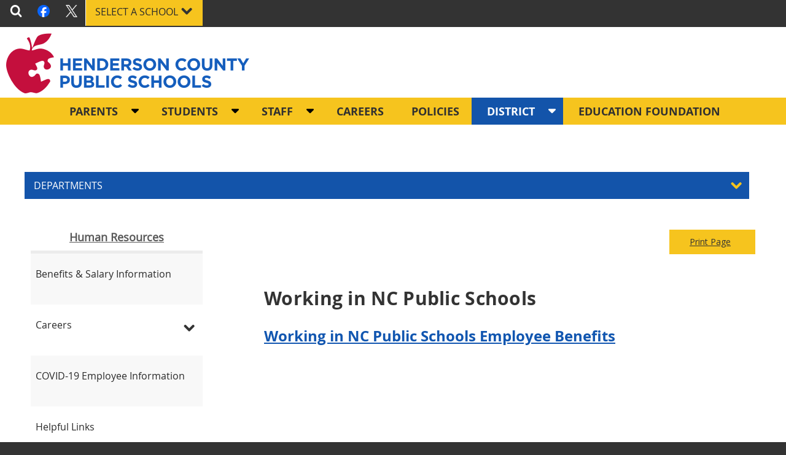

--- FILE ---
content_type: text/html; charset=UTF-8
request_url: https://www.hendersoncountypublicschoolsnc.org/human-resources/a-look-at-employee-benefits/
body_size: 26861
content:
<!DOCTYPE html>

<!--START HEADER header.php-->

<html lang="en-US" class=" html_stretched responsive av-preloader-disabled av-custom-lightbox  html_header_top html_logo_left html_main_nav_header html_menu_right html_slim html_header_sticky_disabled html_header_shrinking_disabled html_mobile_menu_phone html_header_searchicon_disabled html_content_align_center html_header_unstick_top_disabled html_header_stretch_disabled html_av-submenu-hidden html_av-submenu-display-click html_av-overlay-side html_av-overlay-side-classic html_av-submenu-noclone html_entry_id_900 ">

<head>

<meta charset="UTF-8" />



<!-- page title, displayed in your browser bar -->

<!-- <title>Human Resources |   Working in NC Public Schools</title> -->



<meta name="robots" content="index, follow" />
<link rel="icon" href="https://www.hendersoncountypublicschoolsnc.org/wp-content/uploads/2016/01/favicon.gif" type="image/gif">




<!-- mobile setting -->

<meta name="viewport" content="width=device-width, initial-scale=1, maximum-scale=2">


<script type="text/javascript">

/*<![CDATA[*/

(function() {

var sz = document.createElement('script'); sz.type = 'text/javascript'; sz.async = true;

sz.src = '//siteimproveanalytics.com/js/siteanalyze_86554.js';

var s = document.getElementsByTagName('script')[0]; s.parentNode.insertBefore(sz, s);

})();

/*]]>*/

</script> 



<!-- Scripts/CSS and wp_head hook -->

<title>Working in NC Public Schools &#8211; Human Resources</title>
<meta name='robots' content='max-image-preview:large' />
	<style>img:is([sizes="auto" i], [sizes^="auto," i]) { contain-intrinsic-size: 3000px 1500px }</style>
	<link rel='dns-prefetch' href='//ajax.googleapis.com' />
<link rel="alternate" type="application/rss+xml" title="Human Resources &raquo; Feed" href="https://www.hendersoncountypublicschoolsnc.org/human-resources/feed/" />

<!-- google webfont font replacement -->

			<script type='text/javascript'>

				(function() {

					/*	check if webfonts are disabled by user setting via cookie - or user must opt in.	*/
					var html = document.getElementsByTagName('html')[0];
					var cookie_check = html.className.indexOf('av-cookies-needs-opt-in') >= 0 || html.className.indexOf('av-cookies-can-opt-out') >= 0;
					var allow_continue = true;
					var silent_accept_cookie = html.className.indexOf('av-cookies-user-silent-accept') >= 0;

					if( cookie_check && ! silent_accept_cookie )
					{
						if( ! document.cookie.match(/aviaCookieConsent/) || html.className.indexOf('av-cookies-session-refused') >= 0 )
						{
							allow_continue = false;
						}
						else
						{
							if( ! document.cookie.match(/aviaPrivacyRefuseCookiesHideBar/) )
							{
								allow_continue = false;
							}
							else if( ! document.cookie.match(/aviaPrivacyEssentialCookiesEnabled/) )
							{
								allow_continue = false;
							}
							else if( document.cookie.match(/aviaPrivacyGoogleWebfontsDisabled/) )
							{
								allow_continue = false;
							}
						}
					}

					if( allow_continue )
					{
						var f = document.createElement('link');

						f.type 	= 'text/css';
						f.rel 	= 'stylesheet';
						f.href 	= '//fonts.googleapis.com/css?family=Open+Sans:400,600&display=auto';
						f.id 	= 'avia-google-webfont';

						document.getElementsByTagName('head')[0].appendChild(f);
					}
				})();

			</script>
			<script type="text/javascript">
/* <![CDATA[ */
window._wpemojiSettings = {"baseUrl":"https:\/\/s.w.org\/images\/core\/emoji\/15.1.0\/72x72\/","ext":".png","svgUrl":"https:\/\/s.w.org\/images\/core\/emoji\/15.1.0\/svg\/","svgExt":".svg","source":{"wpemoji":"https:\/\/www.hendersoncountypublicschoolsnc.org\/human-resources\/wp-includes\/js\/wp-emoji.js?ver=6.8.1","twemoji":"https:\/\/www.hendersoncountypublicschoolsnc.org\/human-resources\/wp-includes\/js\/twemoji.js?ver=6.8.1"}};
/**
 * @output wp-includes/js/wp-emoji-loader.js
 */

/**
 * Emoji Settings as exported in PHP via _print_emoji_detection_script().
 * @typedef WPEmojiSettings
 * @type {object}
 * @property {?object} source
 * @property {?string} source.concatemoji
 * @property {?string} source.twemoji
 * @property {?string} source.wpemoji
 * @property {?boolean} DOMReady
 * @property {?Function} readyCallback
 */

/**
 * Support tests.
 * @typedef SupportTests
 * @type {object}
 * @property {?boolean} flag
 * @property {?boolean} emoji
 */

/**
 * IIFE to detect emoji support and load Twemoji if needed.
 *
 * @param {Window} window
 * @param {Document} document
 * @param {WPEmojiSettings} settings
 */
( function wpEmojiLoader( window, document, settings ) {
	if ( typeof Promise === 'undefined' ) {
		return;
	}

	var sessionStorageKey = 'wpEmojiSettingsSupports';
	var tests = [ 'flag', 'emoji' ];

	/**
	 * Checks whether the browser supports offloading to a Worker.
	 *
	 * @since 6.3.0
	 *
	 * @private
	 *
	 * @returns {boolean}
	 */
	function supportsWorkerOffloading() {
		return (
			typeof Worker !== 'undefined' &&
			typeof OffscreenCanvas !== 'undefined' &&
			typeof URL !== 'undefined' &&
			URL.createObjectURL &&
			typeof Blob !== 'undefined'
		);
	}

	/**
	 * @typedef SessionSupportTests
	 * @type {object}
	 * @property {number} timestamp
	 * @property {SupportTests} supportTests
	 */

	/**
	 * Get support tests from session.
	 *
	 * @since 6.3.0
	 *
	 * @private
	 *
	 * @returns {?SupportTests} Support tests, or null if not set or older than 1 week.
	 */
	function getSessionSupportTests() {
		try {
			/** @type {SessionSupportTests} */
			var item = JSON.parse(
				sessionStorage.getItem( sessionStorageKey )
			);
			if (
				typeof item === 'object' &&
				typeof item.timestamp === 'number' &&
				new Date().valueOf() < item.timestamp + 604800 && // Note: Number is a week in seconds.
				typeof item.supportTests === 'object'
			) {
				return item.supportTests;
			}
		} catch ( e ) {}
		return null;
	}

	/**
	 * Persist the supports in session storage.
	 *
	 * @since 6.3.0
	 *
	 * @private
	 *
	 * @param {SupportTests} supportTests Support tests.
	 */
	function setSessionSupportTests( supportTests ) {
		try {
			/** @type {SessionSupportTests} */
			var item = {
				supportTests: supportTests,
				timestamp: new Date().valueOf()
			};

			sessionStorage.setItem(
				sessionStorageKey,
				JSON.stringify( item )
			);
		} catch ( e ) {}
	}

	/**
	 * Checks if two sets of Emoji characters render the same visually.
	 *
	 * This function may be serialized to run in a Worker. Therefore, it cannot refer to variables from the containing
	 * scope. Everything must be passed by parameters.
	 *
	 * @since 4.9.0
	 *
	 * @private
	 *
	 * @param {CanvasRenderingContext2D} context 2D Context.
	 * @param {string} set1 Set of Emoji to test.
	 * @param {string} set2 Set of Emoji to test.
	 *
	 * @return {boolean} True if the two sets render the same.
	 */
	function emojiSetsRenderIdentically( context, set1, set2 ) {
		// Cleanup from previous test.
		context.clearRect( 0, 0, context.canvas.width, context.canvas.height );
		context.fillText( set1, 0, 0 );
		var rendered1 = new Uint32Array(
			context.getImageData(
				0,
				0,
				context.canvas.width,
				context.canvas.height
			).data
		);

		// Cleanup from previous test.
		context.clearRect( 0, 0, context.canvas.width, context.canvas.height );
		context.fillText( set2, 0, 0 );
		var rendered2 = new Uint32Array(
			context.getImageData(
				0,
				0,
				context.canvas.width,
				context.canvas.height
			).data
		);

		return rendered1.every( function ( rendered2Data, index ) {
			return rendered2Data === rendered2[ index ];
		} );
	}

	/**
	 * Determines if the browser properly renders Emoji that Twemoji can supplement.
	 *
	 * This function may be serialized to run in a Worker. Therefore, it cannot refer to variables from the containing
	 * scope. Everything must be passed by parameters.
	 *
	 * @since 4.2.0
	 *
	 * @private
	 *
	 * @param {CanvasRenderingContext2D} context 2D Context.
	 * @param {string} type Whether to test for support of "flag" or "emoji".
	 * @param {Function} emojiSetsRenderIdentically Reference to emojiSetsRenderIdentically function, needed due to minification.
	 *
	 * @return {boolean} True if the browser can render emoji, false if it cannot.
	 */
	function browserSupportsEmoji( context, type, emojiSetsRenderIdentically ) {
		var isIdentical;

		switch ( type ) {
			case 'flag':
				/*
				 * Test for Transgender flag compatibility. Added in Unicode 13.
				 *
				 * To test for support, we try to render it, and compare the rendering to how it would look if
				 * the browser doesn't render it correctly (white flag emoji + transgender symbol).
				 */
				isIdentical = emojiSetsRenderIdentically(
					context,
					'\uD83C\uDFF3\uFE0F\u200D\u26A7\uFE0F', // as a zero-width joiner sequence
					'\uD83C\uDFF3\uFE0F\u200B\u26A7\uFE0F' // separated by a zero-width space
				);

				if ( isIdentical ) {
					return false;
				}

				/*
				 * Test for UN flag compatibility. This is the least supported of the letter locale flags,
				 * so gives us an easy test for full support.
				 *
				 * To test for support, we try to render it, and compare the rendering to how it would look if
				 * the browser doesn't render it correctly ([U] + [N]).
				 */
				isIdentical = emojiSetsRenderIdentically(
					context,
					'\uD83C\uDDFA\uD83C\uDDF3', // as the sequence of two code points
					'\uD83C\uDDFA\u200B\uD83C\uDDF3' // as the two code points separated by a zero-width space
				);

				if ( isIdentical ) {
					return false;
				}

				/*
				 * Test for English flag compatibility. England is a country in the United Kingdom, it
				 * does not have a two letter locale code but rather a five letter sub-division code.
				 *
				 * To test for support, we try to render it, and compare the rendering to how it would look if
				 * the browser doesn't render it correctly (black flag emoji + [G] + [B] + [E] + [N] + [G]).
				 */
				isIdentical = emojiSetsRenderIdentically(
					context,
					// as the flag sequence
					'\uD83C\uDFF4\uDB40\uDC67\uDB40\uDC62\uDB40\uDC65\uDB40\uDC6E\uDB40\uDC67\uDB40\uDC7F',
					// with each code point separated by a zero-width space
					'\uD83C\uDFF4\u200B\uDB40\uDC67\u200B\uDB40\uDC62\u200B\uDB40\uDC65\u200B\uDB40\uDC6E\u200B\uDB40\uDC67\u200B\uDB40\uDC7F'
				);

				return ! isIdentical;
			case 'emoji':
				/*
				 * Rise Like a Phoenix.
				 *
				 * To test for Emoji 15.1 support, try to render a new emoji: Phoenix.
				 *
				 * A phoenix, a mythical immortal bird with flame-like feathers found in the folklore of many global
				 * cultures. Often used to symbolize renewal or rebirth.
				 *
				 * The Phoenix emoji is a ZWJ sequence combining 🐦 Bird, Zero Width Joiner and 🔥 Fire.
				 * These display as a single emoji on supported platforms.
				 *
				 * 0xD83D 0xDC26 (\uD83D\uDC26) == 🐦 Bird
				 * 0x200D                       == Zero-Width Joiner (ZWJ) that links the code points for the new emoji or
				 * 0x200B                       == Zero-Width Space (ZWS) that is rendered for clients not supporting the new emoji.
				 * 0xD83D 0xDD25 (\uD83D\uDD25) == 🔥 Fire
				 *
				 * When updating this test for future Emoji releases, ensure that individual emoji that make up the
				 * sequence come from older emoji standards.
				 */
				isIdentical = emojiSetsRenderIdentically(
					context,
					'\uD83D\uDC26\u200D\uD83D\uDD25', // as the zero-width joiner sequence
					'\uD83D\uDC26\u200B\uD83D\uDD25' // separated by a zero-width space
				);

				return ! isIdentical;
		}

		return false;
	}

	/**
	 * Checks emoji support tests.
	 *
	 * This function may be serialized to run in a Worker. Therefore, it cannot refer to variables from the containing
	 * scope. Everything must be passed by parameters.
	 *
	 * @since 6.3.0
	 *
	 * @private
	 *
	 * @param {string[]} tests Tests.
	 * @param {Function} browserSupportsEmoji Reference to browserSupportsEmoji function, needed due to minification.
	 * @param {Function} emojiSetsRenderIdentically Reference to emojiSetsRenderIdentically function, needed due to minification.
	 *
	 * @return {SupportTests} Support tests.
	 */
	function testEmojiSupports( tests, browserSupportsEmoji, emojiSetsRenderIdentically ) {
		var canvas;
		if (
			typeof WorkerGlobalScope !== 'undefined' &&
			self instanceof WorkerGlobalScope
		) {
			canvas = new OffscreenCanvas( 300, 150 ); // Dimensions are default for HTMLCanvasElement.
		} else {
			canvas = document.createElement( 'canvas' );
		}

		var context = canvas.getContext( '2d', { willReadFrequently: true } );

		/*
		 * Chrome on OS X added native emoji rendering in M41. Unfortunately,
		 * it doesn't work when the font is bolder than 500 weight. So, we
		 * check for bold rendering support to avoid invisible emoji in Chrome.
		 */
		context.textBaseline = 'top';
		context.font = '600 32px Arial';

		var supports = {};
		tests.forEach( function ( test ) {
			supports[ test ] = browserSupportsEmoji( context, test, emojiSetsRenderIdentically );
		} );
		return supports;
	}

	/**
	 * Adds a script to the head of the document.
	 *
	 * @ignore
	 *
	 * @since 4.2.0
	 *
	 * @param {string} src The url where the script is located.
	 *
	 * @return {void}
	 */
	function addScript( src ) {
		var script = document.createElement( 'script' );
		script.src = src;
		script.defer = true;
		document.head.appendChild( script );
	}

	settings.supports = {
		everything: true,
		everythingExceptFlag: true
	};

	// Create a promise for DOMContentLoaded since the worker logic may finish after the event has fired.
	var domReadyPromise = new Promise( function ( resolve ) {
		document.addEventListener( 'DOMContentLoaded', resolve, {
			once: true
		} );
	} );

	// Obtain the emoji support from the browser, asynchronously when possible.
	new Promise( function ( resolve ) {
		var supportTests = getSessionSupportTests();
		if ( supportTests ) {
			resolve( supportTests );
			return;
		}

		if ( supportsWorkerOffloading() ) {
			try {
				// Note that the functions are being passed as arguments due to minification.
				var workerScript =
					'postMessage(' +
					testEmojiSupports.toString() +
					'(' +
					[
						JSON.stringify( tests ),
						browserSupportsEmoji.toString(),
						emojiSetsRenderIdentically.toString()
					].join( ',' ) +
					'));';
				var blob = new Blob( [ workerScript ], {
					type: 'text/javascript'
				} );
				var worker = new Worker( URL.createObjectURL( blob ), { name: 'wpTestEmojiSupports' } );
				worker.onmessage = function ( event ) {
					supportTests = event.data;
					setSessionSupportTests( supportTests );
					worker.terminate();
					resolve( supportTests );
				};
				return;
			} catch ( e ) {}
		}

		supportTests = testEmojiSupports( tests, browserSupportsEmoji, emojiSetsRenderIdentically );
		setSessionSupportTests( supportTests );
		resolve( supportTests );
	} )
		// Once the browser emoji support has been obtained from the session, finalize the settings.
		.then( function ( supportTests ) {
			/*
			 * Tests the browser support for flag emojis and other emojis, and adjusts the
			 * support settings accordingly.
			 */
			for ( var test in supportTests ) {
				settings.supports[ test ] = supportTests[ test ];

				settings.supports.everything =
					settings.supports.everything && settings.supports[ test ];

				if ( 'flag' !== test ) {
					settings.supports.everythingExceptFlag =
						settings.supports.everythingExceptFlag &&
						settings.supports[ test ];
				}
			}

			settings.supports.everythingExceptFlag =
				settings.supports.everythingExceptFlag &&
				! settings.supports.flag;

			// Sets DOMReady to false and assigns a ready function to settings.
			settings.DOMReady = false;
			settings.readyCallback = function () {
				settings.DOMReady = true;
			};
		} )
		.then( function () {
			return domReadyPromise;
		} )
		.then( function () {
			// When the browser can not render everything we need to load a polyfill.
			if ( ! settings.supports.everything ) {
				settings.readyCallback();

				var src = settings.source || {};

				if ( src.concatemoji ) {
					addScript( src.concatemoji );
				} else if ( src.wpemoji && src.twemoji ) {
					addScript( src.twemoji );
					addScript( src.wpemoji );
				}
			}
		} );
} )( window, document, window._wpemojiSettings );

/* ]]> */
</script>
<link rel='stylesheet' id='avia-grid-css' href='https://www.hendersoncountypublicschoolsnc.org/human-resources/wp-content/themes/enfold/css/grid.css?ver=5.3.1.1' type='text/css' media='all' />
<link rel='stylesheet' id='avia-base-css' href='https://www.hendersoncountypublicschoolsnc.org/human-resources/wp-content/themes/enfold/css/base.css?ver=5.3.1.1' type='text/css' media='all' />
<link rel='stylesheet' id='avia-layout-css' href='https://www.hendersoncountypublicschoolsnc.org/human-resources/wp-content/themes/enfold/css/layout.css?ver=5.3.1.1' type='text/css' media='all' />
<link rel='stylesheet' id='avia-module-audioplayer-css' href='https://www.hendersoncountypublicschoolsnc.org/human-resources/wp-content/themes/enfold/config-templatebuilder/avia-shortcodes/audio-player/audio-player.css?ver=5.3.1.1' type='text/css' media='all' />
<link rel='stylesheet' id='avia-module-blog-css' href='https://www.hendersoncountypublicschoolsnc.org/human-resources/wp-content/themes/enfold/config-templatebuilder/avia-shortcodes/blog/blog.css?ver=5.3.1.1' type='text/css' media='all' />
<link rel='stylesheet' id='avia-module-postslider-css' href='https://www.hendersoncountypublicschoolsnc.org/human-resources/wp-content/themes/enfold/config-templatebuilder/avia-shortcodes/postslider/postslider.css?ver=5.3.1.1' type='text/css' media='all' />
<link rel='stylesheet' id='avia-module-button-css' href='https://www.hendersoncountypublicschoolsnc.org/human-resources/wp-content/themes/enfold/config-templatebuilder/avia-shortcodes/buttons/buttons.css?ver=5.3.1.1' type='text/css' media='all' />
<link rel='stylesheet' id='avia-module-buttonrow-css' href='https://www.hendersoncountypublicschoolsnc.org/human-resources/wp-content/themes/enfold/config-templatebuilder/avia-shortcodes/buttonrow/buttonrow.css?ver=5.3.1.1' type='text/css' media='all' />
<link rel='stylesheet' id='avia-module-button-fullwidth-css' href='https://www.hendersoncountypublicschoolsnc.org/human-resources/wp-content/themes/enfold/config-templatebuilder/avia-shortcodes/buttons_fullwidth/buttons_fullwidth.css?ver=5.3.1.1' type='text/css' media='all' />
<link rel='stylesheet' id='avia-module-catalogue-css' href='https://www.hendersoncountypublicschoolsnc.org/human-resources/wp-content/themes/enfold/config-templatebuilder/avia-shortcodes/catalogue/catalogue.css?ver=5.3.1.1' type='text/css' media='all' />
<link rel='stylesheet' id='avia-module-comments-css' href='https://www.hendersoncountypublicschoolsnc.org/human-resources/wp-content/themes/enfold/config-templatebuilder/avia-shortcodes/comments/comments.css?ver=5.3.1.1' type='text/css' media='all' />
<link rel='stylesheet' id='avia-module-contact-css' href='https://www.hendersoncountypublicschoolsnc.org/human-resources/wp-content/themes/enfold/config-templatebuilder/avia-shortcodes/contact/contact.css?ver=5.3.1.1' type='text/css' media='all' />
<link rel='stylesheet' id='avia-module-slideshow-css' href='https://www.hendersoncountypublicschoolsnc.org/human-resources/wp-content/themes/enfold/config-templatebuilder/avia-shortcodes/slideshow/slideshow.css?ver=5.3.1.1' type='text/css' media='all' />
<link rel='stylesheet' id='avia-module-slideshow-contentpartner-css' href='https://www.hendersoncountypublicschoolsnc.org/human-resources/wp-content/themes/enfold/config-templatebuilder/avia-shortcodes/contentslider/contentslider.css?ver=5.3.1.1' type='text/css' media='all' />
<link rel='stylesheet' id='avia-module-countdown-css' href='https://www.hendersoncountypublicschoolsnc.org/human-resources/wp-content/themes/enfold/config-templatebuilder/avia-shortcodes/countdown/countdown.css?ver=5.3.1.1' type='text/css' media='all' />
<link rel='stylesheet' id='avia-module-gallery-css' href='https://www.hendersoncountypublicschoolsnc.org/human-resources/wp-content/themes/enfold/config-templatebuilder/avia-shortcodes/gallery/gallery.css?ver=5.3.1.1' type='text/css' media='all' />
<link rel='stylesheet' id='avia-module-gallery-hor-css' href='https://www.hendersoncountypublicschoolsnc.org/human-resources/wp-content/themes/enfold/config-templatebuilder/avia-shortcodes/gallery_horizontal/gallery_horizontal.css?ver=5.3.1.1' type='text/css' media='all' />
<link rel='stylesheet' id='avia-module-maps-css' href='https://www.hendersoncountypublicschoolsnc.org/human-resources/wp-content/themes/enfold/config-templatebuilder/avia-shortcodes/google_maps/google_maps.css?ver=5.3.1.1' type='text/css' media='all' />
<link rel='stylesheet' id='avia-module-gridrow-css' href='https://www.hendersoncountypublicschoolsnc.org/human-resources/wp-content/themes/enfold/config-templatebuilder/avia-shortcodes/grid_row/grid_row.css?ver=5.3.1.1' type='text/css' media='all' />
<link rel='stylesheet' id='avia-module-heading-css' href='https://www.hendersoncountypublicschoolsnc.org/human-resources/wp-content/themes/enfold/config-templatebuilder/avia-shortcodes/heading/heading.css?ver=5.3.1.1' type='text/css' media='all' />
<link rel='stylesheet' id='avia-module-rotator-css' href='https://www.hendersoncountypublicschoolsnc.org/human-resources/wp-content/themes/enfold/config-templatebuilder/avia-shortcodes/headline_rotator/headline_rotator.css?ver=5.3.1.1' type='text/css' media='all' />
<link rel='stylesheet' id='avia-module-hr-css' href='https://www.hendersoncountypublicschoolsnc.org/human-resources/wp-content/themes/enfold/config-templatebuilder/avia-shortcodes/hr/hr.css?ver=5.3.1.1' type='text/css' media='all' />
<link rel='stylesheet' id='avia-module-icon-css' href='https://www.hendersoncountypublicschoolsnc.org/human-resources/wp-content/themes/enfold/config-templatebuilder/avia-shortcodes/icon/icon.css?ver=5.3.1.1' type='text/css' media='all' />
<link rel='stylesheet' id='avia-module-icon-circles-css' href='https://www.hendersoncountypublicschoolsnc.org/human-resources/wp-content/themes/enfold/config-templatebuilder/avia-shortcodes/icon_circles/icon_circles.css?ver=5.3.1.1' type='text/css' media='all' />
<link rel='stylesheet' id='avia-module-iconbox-css' href='https://www.hendersoncountypublicschoolsnc.org/human-resources/wp-content/themes/enfold/config-templatebuilder/avia-shortcodes/iconbox/iconbox.css?ver=5.3.1.1' type='text/css' media='all' />
<link rel='stylesheet' id='avia-module-icongrid-css' href='https://www.hendersoncountypublicschoolsnc.org/human-resources/wp-content/themes/enfold/config-templatebuilder/avia-shortcodes/icongrid/icongrid.css?ver=5.3.1.1' type='text/css' media='all' />
<link rel='stylesheet' id='avia-module-iconlist-css' href='https://www.hendersoncountypublicschoolsnc.org/human-resources/wp-content/themes/enfold/config-templatebuilder/avia-shortcodes/iconlist/iconlist.css?ver=5.3.1.1' type='text/css' media='all' />
<link rel='stylesheet' id='avia-module-image-css' href='https://www.hendersoncountypublicschoolsnc.org/human-resources/wp-content/themes/enfold/config-templatebuilder/avia-shortcodes/image/image.css?ver=5.3.1.1' type='text/css' media='all' />
<link rel='stylesheet' id='avia-module-hotspot-css' href='https://www.hendersoncountypublicschoolsnc.org/human-resources/wp-content/themes/enfold/config-templatebuilder/avia-shortcodes/image_hotspots/image_hotspots.css?ver=5.3.1.1' type='text/css' media='all' />
<link rel='stylesheet' id='avia-module-magazine-css' href='https://www.hendersoncountypublicschoolsnc.org/human-resources/wp-content/themes/enfold/config-templatebuilder/avia-shortcodes/magazine/magazine.css?ver=5.3.1.1' type='text/css' media='all' />
<link rel='stylesheet' id='avia-module-masonry-css' href='https://www.hendersoncountypublicschoolsnc.org/human-resources/wp-content/themes/enfold/config-templatebuilder/avia-shortcodes/masonry_entries/masonry_entries.css?ver=5.3.1.1' type='text/css' media='all' />
<link rel='stylesheet' id='avia-siteloader-css' href='https://www.hendersoncountypublicschoolsnc.org/human-resources/wp-content/themes/enfold/css/avia-snippet-site-preloader.css?ver=5.3.1.1' type='text/css' media='all' />
<link rel='stylesheet' id='avia-module-menu-css' href='https://www.hendersoncountypublicschoolsnc.org/human-resources/wp-content/themes/enfold/config-templatebuilder/avia-shortcodes/menu/menu.css?ver=5.3.1.1' type='text/css' media='all' />
<link rel='stylesheet' id='avia-module-notification-css' href='https://www.hendersoncountypublicschoolsnc.org/human-resources/wp-content/themes/enfold/config-templatebuilder/avia-shortcodes/notification/notification.css?ver=5.3.1.1' type='text/css' media='all' />
<link rel='stylesheet' id='avia-module-numbers-css' href='https://www.hendersoncountypublicschoolsnc.org/human-resources/wp-content/themes/enfold/config-templatebuilder/avia-shortcodes/numbers/numbers.css?ver=5.3.1.1' type='text/css' media='all' />
<link rel='stylesheet' id='avia-module-portfolio-css' href='https://www.hendersoncountypublicschoolsnc.org/human-resources/wp-content/themes/enfold/config-templatebuilder/avia-shortcodes/portfolio/portfolio.css?ver=5.3.1.1' type='text/css' media='all' />
<link rel='stylesheet' id='avia-module-post-metadata-css' href='https://www.hendersoncountypublicschoolsnc.org/human-resources/wp-content/themes/enfold/config-templatebuilder/avia-shortcodes/post_metadata/post_metadata.css?ver=5.3.1.1' type='text/css' media='all' />
<link rel='stylesheet' id='avia-module-progress-bar-css' href='https://www.hendersoncountypublicschoolsnc.org/human-resources/wp-content/themes/enfold/config-templatebuilder/avia-shortcodes/progressbar/progressbar.css?ver=5.3.1.1' type='text/css' media='all' />
<link rel='stylesheet' id='avia-module-promobox-css' href='https://www.hendersoncountypublicschoolsnc.org/human-resources/wp-content/themes/enfold/config-templatebuilder/avia-shortcodes/promobox/promobox.css?ver=5.3.1.1' type='text/css' media='all' />
<link rel='stylesheet' id='avia-sc-search-css' href='https://www.hendersoncountypublicschoolsnc.org/human-resources/wp-content/themes/enfold/config-templatebuilder/avia-shortcodes/search/search.css?ver=5.3.1.1' type='text/css' media='all' />
<link rel='stylesheet' id='avia-module-slideshow-accordion-css' href='https://www.hendersoncountypublicschoolsnc.org/human-resources/wp-content/themes/enfold/config-templatebuilder/avia-shortcodes/slideshow_accordion/slideshow_accordion.css?ver=5.3.1.1' type='text/css' media='all' />
<link rel='stylesheet' id='avia-module-slideshow-feature-image-css' href='https://www.hendersoncountypublicschoolsnc.org/human-resources/wp-content/themes/enfold/config-templatebuilder/avia-shortcodes/slideshow_feature_image/slideshow_feature_image.css?ver=5.3.1.1' type='text/css' media='all' />
<link rel='stylesheet' id='avia-module-slideshow-fullsize-css' href='https://www.hendersoncountypublicschoolsnc.org/human-resources/wp-content/themes/enfold/config-templatebuilder/avia-shortcodes/slideshow_fullsize/slideshow_fullsize.css?ver=5.3.1.1' type='text/css' media='all' />
<link rel='stylesheet' id='avia-module-slideshow-fullscreen-css' href='https://www.hendersoncountypublicschoolsnc.org/human-resources/wp-content/themes/enfold/config-templatebuilder/avia-shortcodes/slideshow_fullscreen/slideshow_fullscreen.css?ver=5.3.1.1' type='text/css' media='all' />
<link rel='stylesheet' id='avia-module-slideshow-ls-css' href='https://www.hendersoncountypublicschoolsnc.org/human-resources/wp-content/themes/enfold/config-templatebuilder/avia-shortcodes/slideshow_layerslider/slideshow_layerslider.css?ver=5.3.1.1' type='text/css' media='all' />
<link rel='stylesheet' id='avia-module-social-css' href='https://www.hendersoncountypublicschoolsnc.org/human-resources/wp-content/themes/enfold/config-templatebuilder/avia-shortcodes/social_share/social_share.css?ver=5.3.1.1' type='text/css' media='all' />
<link rel='stylesheet' id='avia-module-tabsection-css' href='https://www.hendersoncountypublicschoolsnc.org/human-resources/wp-content/themes/enfold/config-templatebuilder/avia-shortcodes/tab_section/tab_section.css?ver=5.3.1.1' type='text/css' media='all' />
<link rel='stylesheet' id='avia-module-table-css' href='https://www.hendersoncountypublicschoolsnc.org/human-resources/wp-content/themes/enfold/config-templatebuilder/avia-shortcodes/table/table.css?ver=5.3.1.1' type='text/css' media='all' />
<link rel='stylesheet' id='avia-module-tabs-css' href='https://www.hendersoncountypublicschoolsnc.org/human-resources/wp-content/themes/enfold/config-templatebuilder/avia-shortcodes/tabs/tabs.css?ver=5.3.1.1' type='text/css' media='all' />
<link rel='stylesheet' id='avia-module-team-css' href='https://www.hendersoncountypublicschoolsnc.org/human-resources/wp-content/themes/enfold/config-templatebuilder/avia-shortcodes/team/team.css?ver=5.3.1.1' type='text/css' media='all' />
<link rel='stylesheet' id='avia-module-testimonials-css' href='https://www.hendersoncountypublicschoolsnc.org/human-resources/wp-content/themes/enfold/config-templatebuilder/avia-shortcodes/testimonials/testimonials.css?ver=5.3.1.1' type='text/css' media='all' />
<link rel='stylesheet' id='avia-module-timeline-css' href='https://www.hendersoncountypublicschoolsnc.org/human-resources/wp-content/themes/enfold/config-templatebuilder/avia-shortcodes/timeline/timeline.css?ver=5.3.1.1' type='text/css' media='all' />
<link rel='stylesheet' id='avia-module-toggles-css' href='https://www.hendersoncountypublicschoolsnc.org/human-resources/wp-content/themes/enfold/config-templatebuilder/avia-shortcodes/toggles/toggles.css?ver=5.3.1.1' type='text/css' media='all' />
<link rel='stylesheet' id='avia-module-video-css' href='https://www.hendersoncountypublicschoolsnc.org/human-resources/wp-content/themes/enfold/config-templatebuilder/avia-shortcodes/video/video.css?ver=5.3.1.1' type='text/css' media='all' />
<style id='wp-emoji-styles-inline-css' type='text/css'>

	img.wp-smiley, img.emoji {
		display: inline !important;
		border: none !important;
		box-shadow: none !important;
		height: 1em !important;
		width: 1em !important;
		margin: 0 0.07em !important;
		vertical-align: -0.1em !important;
		background: none !important;
		padding: 0 !important;
	}
</style>
<link rel='stylesheet' id='wp-block-library-css' href='https://www.hendersoncountypublicschoolsnc.org/human-resources/wp-includes/css/dist/block-library/style.css?ver=6.8.1' type='text/css' media='all' />
<style id='global-styles-inline-css' type='text/css'>
:root{--wp--preset--aspect-ratio--square: 1;--wp--preset--aspect-ratio--4-3: 4/3;--wp--preset--aspect-ratio--3-4: 3/4;--wp--preset--aspect-ratio--3-2: 3/2;--wp--preset--aspect-ratio--2-3: 2/3;--wp--preset--aspect-ratio--16-9: 16/9;--wp--preset--aspect-ratio--9-16: 9/16;--wp--preset--color--black: #000000;--wp--preset--color--cyan-bluish-gray: #abb8c3;--wp--preset--color--white: #ffffff;--wp--preset--color--pale-pink: #f78da7;--wp--preset--color--vivid-red: #cf2e2e;--wp--preset--color--luminous-vivid-orange: #ff6900;--wp--preset--color--luminous-vivid-amber: #fcb900;--wp--preset--color--light-green-cyan: #7bdcb5;--wp--preset--color--vivid-green-cyan: #00d084;--wp--preset--color--pale-cyan-blue: #8ed1fc;--wp--preset--color--vivid-cyan-blue: #0693e3;--wp--preset--color--vivid-purple: #9b51e0;--wp--preset--color--metallic-red: #b02b2c;--wp--preset--color--maximum-yellow-red: #edae44;--wp--preset--color--yellow-sun: #eeee22;--wp--preset--color--palm-leaf: #83a846;--wp--preset--color--aero: #7bb0e7;--wp--preset--color--old-lavender: #745f7e;--wp--preset--color--steel-teal: #5f8789;--wp--preset--color--raspberry-pink: #d65799;--wp--preset--color--medium-turquoise: #4ecac2;--wp--preset--gradient--vivid-cyan-blue-to-vivid-purple: linear-gradient(135deg,rgba(6,147,227,1) 0%,rgb(155,81,224) 100%);--wp--preset--gradient--light-green-cyan-to-vivid-green-cyan: linear-gradient(135deg,rgb(122,220,180) 0%,rgb(0,208,130) 100%);--wp--preset--gradient--luminous-vivid-amber-to-luminous-vivid-orange: linear-gradient(135deg,rgba(252,185,0,1) 0%,rgba(255,105,0,1) 100%);--wp--preset--gradient--luminous-vivid-orange-to-vivid-red: linear-gradient(135deg,rgba(255,105,0,1) 0%,rgb(207,46,46) 100%);--wp--preset--gradient--very-light-gray-to-cyan-bluish-gray: linear-gradient(135deg,rgb(238,238,238) 0%,rgb(169,184,195) 100%);--wp--preset--gradient--cool-to-warm-spectrum: linear-gradient(135deg,rgb(74,234,220) 0%,rgb(151,120,209) 20%,rgb(207,42,186) 40%,rgb(238,44,130) 60%,rgb(251,105,98) 80%,rgb(254,248,76) 100%);--wp--preset--gradient--blush-light-purple: linear-gradient(135deg,rgb(255,206,236) 0%,rgb(152,150,240) 100%);--wp--preset--gradient--blush-bordeaux: linear-gradient(135deg,rgb(254,205,165) 0%,rgb(254,45,45) 50%,rgb(107,0,62) 100%);--wp--preset--gradient--luminous-dusk: linear-gradient(135deg,rgb(255,203,112) 0%,rgb(199,81,192) 50%,rgb(65,88,208) 100%);--wp--preset--gradient--pale-ocean: linear-gradient(135deg,rgb(255,245,203) 0%,rgb(182,227,212) 50%,rgb(51,167,181) 100%);--wp--preset--gradient--electric-grass: linear-gradient(135deg,rgb(202,248,128) 0%,rgb(113,206,126) 100%);--wp--preset--gradient--midnight: linear-gradient(135deg,rgb(2,3,129) 0%,rgb(40,116,252) 100%);--wp--preset--font-size--small: 1rem;--wp--preset--font-size--medium: 1.125rem;--wp--preset--font-size--large: 1.75rem;--wp--preset--font-size--x-large: clamp(1.75rem, 3vw, 2.25rem);--wp--preset--spacing--20: 0.44rem;--wp--preset--spacing--30: 0.67rem;--wp--preset--spacing--40: 1rem;--wp--preset--spacing--50: 1.5rem;--wp--preset--spacing--60: 2.25rem;--wp--preset--spacing--70: 3.38rem;--wp--preset--spacing--80: 5.06rem;--wp--preset--shadow--natural: 6px 6px 9px rgba(0, 0, 0, 0.2);--wp--preset--shadow--deep: 12px 12px 50px rgba(0, 0, 0, 0.4);--wp--preset--shadow--sharp: 6px 6px 0px rgba(0, 0, 0, 0.2);--wp--preset--shadow--outlined: 6px 6px 0px -3px rgba(255, 255, 255, 1), 6px 6px rgba(0, 0, 0, 1);--wp--preset--shadow--crisp: 6px 6px 0px rgba(0, 0, 0, 1);}:root { --wp--style--global--content-size: 800px;--wp--style--global--wide-size: 1130px; }:where(body) { margin: 0; }.wp-site-blocks > .alignleft { float: left; margin-right: 2em; }.wp-site-blocks > .alignright { float: right; margin-left: 2em; }.wp-site-blocks > .aligncenter { justify-content: center; margin-left: auto; margin-right: auto; }:where(.is-layout-flex){gap: 0.5em;}:where(.is-layout-grid){gap: 0.5em;}.is-layout-flow > .alignleft{float: left;margin-inline-start: 0;margin-inline-end: 2em;}.is-layout-flow > .alignright{float: right;margin-inline-start: 2em;margin-inline-end: 0;}.is-layout-flow > .aligncenter{margin-left: auto !important;margin-right: auto !important;}.is-layout-constrained > .alignleft{float: left;margin-inline-start: 0;margin-inline-end: 2em;}.is-layout-constrained > .alignright{float: right;margin-inline-start: 2em;margin-inline-end: 0;}.is-layout-constrained > .aligncenter{margin-left: auto !important;margin-right: auto !important;}.is-layout-constrained > :where(:not(.alignleft):not(.alignright):not(.alignfull)){max-width: var(--wp--style--global--content-size);margin-left: auto !important;margin-right: auto !important;}.is-layout-constrained > .alignwide{max-width: var(--wp--style--global--wide-size);}body .is-layout-flex{display: flex;}.is-layout-flex{flex-wrap: wrap;align-items: center;}.is-layout-flex > :is(*, div){margin: 0;}body .is-layout-grid{display: grid;}.is-layout-grid > :is(*, div){margin: 0;}body{padding-top: 0px;padding-right: 0px;padding-bottom: 0px;padding-left: 0px;}a:where(:not(.wp-element-button)){text-decoration: underline;}:root :where(.wp-element-button, .wp-block-button__link){background-color: #32373c;border-width: 0;color: #fff;font-family: inherit;font-size: inherit;line-height: inherit;padding: calc(0.667em + 2px) calc(1.333em + 2px);text-decoration: none;}.has-black-color{color: var(--wp--preset--color--black) !important;}.has-cyan-bluish-gray-color{color: var(--wp--preset--color--cyan-bluish-gray) !important;}.has-white-color{color: var(--wp--preset--color--white) !important;}.has-pale-pink-color{color: var(--wp--preset--color--pale-pink) !important;}.has-vivid-red-color{color: var(--wp--preset--color--vivid-red) !important;}.has-luminous-vivid-orange-color{color: var(--wp--preset--color--luminous-vivid-orange) !important;}.has-luminous-vivid-amber-color{color: var(--wp--preset--color--luminous-vivid-amber) !important;}.has-light-green-cyan-color{color: var(--wp--preset--color--light-green-cyan) !important;}.has-vivid-green-cyan-color{color: var(--wp--preset--color--vivid-green-cyan) !important;}.has-pale-cyan-blue-color{color: var(--wp--preset--color--pale-cyan-blue) !important;}.has-vivid-cyan-blue-color{color: var(--wp--preset--color--vivid-cyan-blue) !important;}.has-vivid-purple-color{color: var(--wp--preset--color--vivid-purple) !important;}.has-metallic-red-color{color: var(--wp--preset--color--metallic-red) !important;}.has-maximum-yellow-red-color{color: var(--wp--preset--color--maximum-yellow-red) !important;}.has-yellow-sun-color{color: var(--wp--preset--color--yellow-sun) !important;}.has-palm-leaf-color{color: var(--wp--preset--color--palm-leaf) !important;}.has-aero-color{color: var(--wp--preset--color--aero) !important;}.has-old-lavender-color{color: var(--wp--preset--color--old-lavender) !important;}.has-steel-teal-color{color: var(--wp--preset--color--steel-teal) !important;}.has-raspberry-pink-color{color: var(--wp--preset--color--raspberry-pink) !important;}.has-medium-turquoise-color{color: var(--wp--preset--color--medium-turquoise) !important;}.has-black-background-color{background-color: var(--wp--preset--color--black) !important;}.has-cyan-bluish-gray-background-color{background-color: var(--wp--preset--color--cyan-bluish-gray) !important;}.has-white-background-color{background-color: var(--wp--preset--color--white) !important;}.has-pale-pink-background-color{background-color: var(--wp--preset--color--pale-pink) !important;}.has-vivid-red-background-color{background-color: var(--wp--preset--color--vivid-red) !important;}.has-luminous-vivid-orange-background-color{background-color: var(--wp--preset--color--luminous-vivid-orange) !important;}.has-luminous-vivid-amber-background-color{background-color: var(--wp--preset--color--luminous-vivid-amber) !important;}.has-light-green-cyan-background-color{background-color: var(--wp--preset--color--light-green-cyan) !important;}.has-vivid-green-cyan-background-color{background-color: var(--wp--preset--color--vivid-green-cyan) !important;}.has-pale-cyan-blue-background-color{background-color: var(--wp--preset--color--pale-cyan-blue) !important;}.has-vivid-cyan-blue-background-color{background-color: var(--wp--preset--color--vivid-cyan-blue) !important;}.has-vivid-purple-background-color{background-color: var(--wp--preset--color--vivid-purple) !important;}.has-metallic-red-background-color{background-color: var(--wp--preset--color--metallic-red) !important;}.has-maximum-yellow-red-background-color{background-color: var(--wp--preset--color--maximum-yellow-red) !important;}.has-yellow-sun-background-color{background-color: var(--wp--preset--color--yellow-sun) !important;}.has-palm-leaf-background-color{background-color: var(--wp--preset--color--palm-leaf) !important;}.has-aero-background-color{background-color: var(--wp--preset--color--aero) !important;}.has-old-lavender-background-color{background-color: var(--wp--preset--color--old-lavender) !important;}.has-steel-teal-background-color{background-color: var(--wp--preset--color--steel-teal) !important;}.has-raspberry-pink-background-color{background-color: var(--wp--preset--color--raspberry-pink) !important;}.has-medium-turquoise-background-color{background-color: var(--wp--preset--color--medium-turquoise) !important;}.has-black-border-color{border-color: var(--wp--preset--color--black) !important;}.has-cyan-bluish-gray-border-color{border-color: var(--wp--preset--color--cyan-bluish-gray) !important;}.has-white-border-color{border-color: var(--wp--preset--color--white) !important;}.has-pale-pink-border-color{border-color: var(--wp--preset--color--pale-pink) !important;}.has-vivid-red-border-color{border-color: var(--wp--preset--color--vivid-red) !important;}.has-luminous-vivid-orange-border-color{border-color: var(--wp--preset--color--luminous-vivid-orange) !important;}.has-luminous-vivid-amber-border-color{border-color: var(--wp--preset--color--luminous-vivid-amber) !important;}.has-light-green-cyan-border-color{border-color: var(--wp--preset--color--light-green-cyan) !important;}.has-vivid-green-cyan-border-color{border-color: var(--wp--preset--color--vivid-green-cyan) !important;}.has-pale-cyan-blue-border-color{border-color: var(--wp--preset--color--pale-cyan-blue) !important;}.has-vivid-cyan-blue-border-color{border-color: var(--wp--preset--color--vivid-cyan-blue) !important;}.has-vivid-purple-border-color{border-color: var(--wp--preset--color--vivid-purple) !important;}.has-metallic-red-border-color{border-color: var(--wp--preset--color--metallic-red) !important;}.has-maximum-yellow-red-border-color{border-color: var(--wp--preset--color--maximum-yellow-red) !important;}.has-yellow-sun-border-color{border-color: var(--wp--preset--color--yellow-sun) !important;}.has-palm-leaf-border-color{border-color: var(--wp--preset--color--palm-leaf) !important;}.has-aero-border-color{border-color: var(--wp--preset--color--aero) !important;}.has-old-lavender-border-color{border-color: var(--wp--preset--color--old-lavender) !important;}.has-steel-teal-border-color{border-color: var(--wp--preset--color--steel-teal) !important;}.has-raspberry-pink-border-color{border-color: var(--wp--preset--color--raspberry-pink) !important;}.has-medium-turquoise-border-color{border-color: var(--wp--preset--color--medium-turquoise) !important;}.has-vivid-cyan-blue-to-vivid-purple-gradient-background{background: var(--wp--preset--gradient--vivid-cyan-blue-to-vivid-purple) !important;}.has-light-green-cyan-to-vivid-green-cyan-gradient-background{background: var(--wp--preset--gradient--light-green-cyan-to-vivid-green-cyan) !important;}.has-luminous-vivid-amber-to-luminous-vivid-orange-gradient-background{background: var(--wp--preset--gradient--luminous-vivid-amber-to-luminous-vivid-orange) !important;}.has-luminous-vivid-orange-to-vivid-red-gradient-background{background: var(--wp--preset--gradient--luminous-vivid-orange-to-vivid-red) !important;}.has-very-light-gray-to-cyan-bluish-gray-gradient-background{background: var(--wp--preset--gradient--very-light-gray-to-cyan-bluish-gray) !important;}.has-cool-to-warm-spectrum-gradient-background{background: var(--wp--preset--gradient--cool-to-warm-spectrum) !important;}.has-blush-light-purple-gradient-background{background: var(--wp--preset--gradient--blush-light-purple) !important;}.has-blush-bordeaux-gradient-background{background: var(--wp--preset--gradient--blush-bordeaux) !important;}.has-luminous-dusk-gradient-background{background: var(--wp--preset--gradient--luminous-dusk) !important;}.has-pale-ocean-gradient-background{background: var(--wp--preset--gradient--pale-ocean) !important;}.has-electric-grass-gradient-background{background: var(--wp--preset--gradient--electric-grass) !important;}.has-midnight-gradient-background{background: var(--wp--preset--gradient--midnight) !important;}.has-small-font-size{font-size: var(--wp--preset--font-size--small) !important;}.has-medium-font-size{font-size: var(--wp--preset--font-size--medium) !important;}.has-large-font-size{font-size: var(--wp--preset--font-size--large) !important;}.has-x-large-font-size{font-size: var(--wp--preset--font-size--x-large) !important;}
:where(.wp-block-post-template.is-layout-flex){gap: 1.25em;}:where(.wp-block-post-template.is-layout-grid){gap: 1.25em;}
:where(.wp-block-columns.is-layout-flex){gap: 2em;}:where(.wp-block-columns.is-layout-grid){gap: 2em;}
:root :where(.wp-block-pullquote){font-size: 1.5em;line-height: 1.6;}
</style>
<link rel='stylesheet' id='bf-krumo-css' href='https://www.hendersoncountypublicschoolsnc.org/human-resources/wp-content/plugins/bf-krumo//bf-krumo.css?ver=1.1' type='text/css' media='all' />
<link rel='stylesheet' id='plyr-css-css' href='https://www.hendersoncountypublicschoolsnc.org/human-resources/wp-content/plugins/easy-video-player/lib/plyr.css?ver=6.8.1' type='text/css' media='all' />
<link rel='stylesheet' id='printomatic-css-css' href='https://www.hendersoncountypublicschoolsnc.org/human-resources/wp-content/plugins/print-o-matic/css/style.css?ver=2.0' type='text/css' media='all' />
<link rel='stylesheet' id='megamenu-css' href='https://www.hendersoncountypublicschoolsnc.org/human-resources/files/maxmegamenu/style.css?ver=73a87b' type='text/css' media='all' />
<link rel='stylesheet' id='dashicons-css' href='https://www.hendersoncountypublicschoolsnc.org/human-resources/wp-includes/css/dashicons.css?ver=6.8.1' type='text/css' media='all' />
<link rel='stylesheet' id='avia-scs-css' href='https://www.hendersoncountypublicschoolsnc.org/human-resources/wp-content/themes/enfold/css/shortcodes.css?ver=5.3.1.1' type='text/css' media='all' />
<link rel='stylesheet' id='avia-dynamic-css' href='https://www.hendersoncountypublicschoolsnc.org/human-resources/files/dynamic_avia/hcps_department.css?ver=63b218b287c9d' type='text/css' media='all' />
<link rel='stylesheet' id='avia-custom-css' href='https://www.hendersoncountypublicschoolsnc.org/human-resources/wp-content/themes/enfold/css/custom.css?ver=5.3.1.1' type='text/css' media='all' />
<link rel='stylesheet' id='avia-style-css' href='https://www.hendersoncountypublicschoolsnc.org/human-resources/wp-content/themes/bonefold-dept/style.css?ver=1760128299' type='text/css' media='all' />
<!--n2css--><!--n2js--><script type="text/javascript" src="https://www.hendersoncountypublicschoolsnc.org/human-resources/wp-includes/js/jquery/jquery.js?ver=3.7.1" id="jquery-core-js"></script>
<script type="text/javascript" id="plyr-js-js-extra">
/* <![CDATA[ */
var easy_video_player = {"plyr_iconUrl":"https:\/\/www.hendersoncountypublicschoolsnc.org\/human-resources\/wp-content\/plugins\/easy-video-player\/lib\/plyr.svg","plyr_blankVideo":"https:\/\/www.hendersoncountypublicschoolsnc.org\/human-resources\/wp-content\/plugins\/easy-video-player\/lib\/blank.mp4"};
/* ]]> */
</script>
<script type="text/javascript" src="https://www.hendersoncountypublicschoolsnc.org/human-resources/wp-content/plugins/easy-video-player/lib/plyr.js?ver=6.8.1" id="plyr-js-js"></script>
<script type="text/javascript" src="https://www.hendersoncountypublicschoolsnc.org/human-resources/wp-content/plugins/left-right-image-slideshow-gallery/inc/left-right-image-slideshow-gallery.js?ver=6.8.1" id="left-right-image-slideshow-gallery-js"></script>
<script type="text/javascript" src="https://www.hendersoncountypublicschoolsnc.org/human-resources/wp-includes/js/swfobject.js?ver=2.2-20120417" id="swfobject-js"></script>
<script type="text/javascript" src="https://www.hendersoncountypublicschoolsnc.org/human-resources/wp-content/themes/enfold/js/avia-compat.js?ver=5.3.1.1" id="avia-compat-js"></script>
<script type="text/javascript" src="//ajax.googleapis.com/ajax/libs/jqueryui/1.13.2/jquery-ui.min.js?ver=1.13.2" id="jquery-ui-js"></script>
<script type="text/javascript" src="https://www.hendersoncountypublicschoolsnc.org/wp-content/themes/bonefold-main/js/integritive.js?ver=1.8.33" id="main_js-js"></script>
<script type="text/javascript" src="https://www.hendersoncountypublicschoolsnc.org/human-resources/wp-content/themes/bonefold-dept/js/integritive.js?ver=1.8.28" id="integritive_js-js"></script>

<script type="text/javascript" charset="utf-8">
	(function(){
		try {
			// Disabling SWFObject's Autohide feature
			if (typeof swfobject.switchOffAutoHideShow === "function") {
				swfobject.switchOffAutoHideShow();
			}
		} catch(e) {}
	})();
</script>
<link rel="https://api.w.org/" href="https://www.hendersoncountypublicschoolsnc.org/human-resources/wp-json/" /><link rel="alternate" title="JSON" type="application/json" href="https://www.hendersoncountypublicschoolsnc.org/human-resources/wp-json/wp/v2/pages/900" /><link rel="EditURI" type="application/rsd+xml" title="RSD" href="https://www.hendersoncountypublicschoolsnc.org/human-resources/xmlrpc.php?rsd" />

<link rel="canonical" href="https://www.hendersoncountypublicschoolsnc.org/human-resources/a-look-at-employee-benefits/" />
<link rel='shortlink' href='https://www.hendersoncountypublicschoolsnc.org/human-resources/?p=900' />
<link rel="alternate" title="oEmbed (JSON)" type="application/json+oembed" href="https://www.hendersoncountypublicschoolsnc.org/human-resources/wp-json/oembed/1.0/embed?url=https%3A%2F%2Fwww.hendersoncountypublicschoolsnc.org%2Fhuman-resources%2Fa-look-at-employee-benefits%2F" />
<link rel="alternate" title="oEmbed (XML)" type="text/xml+oembed" href="https://www.hendersoncountypublicschoolsnc.org/human-resources/wp-json/oembed/1.0/embed?url=https%3A%2F%2Fwww.hendersoncountypublicschoolsnc.org%2Fhuman-resources%2Fa-look-at-employee-benefits%2F&#038;format=xml" />
<link rel="profile" href="http://gmpg.org/xfn/11" />
<link rel="alternate" type="application/rss+xml" title="Human Resources RSS2 Feed" href="https://www.hendersoncountypublicschoolsnc.org/human-resources/feed/" />
<link rel="pingback" href="https://www.hendersoncountypublicschoolsnc.org/human-resources/xmlrpc.php" />
<!--[if lt IE 9]><script src="https://www.hendersoncountypublicschoolsnc.org/human-resources/wp-content/themes/enfold/js/html5shiv.js"></script><![endif]-->
<link rel="icon" href="https://www.hendersoncountypublicschoolsnc.org/wp-content/uploads/2016/01/favicon.gif" type="image/gif">

<!-- To speed up the rendering and to display the site as fast as possible to the user we include some styles and scripts for above the fold content inline -->
<script type="text/javascript">'use strict';var avia_is_mobile=!1;if(/Android|webOS|iPhone|iPad|iPod|BlackBerry|IEMobile|Opera Mini/i.test(navigator.userAgent)&&'ontouchstart' in document.documentElement){avia_is_mobile=!0;document.documentElement.className+=' avia_mobile '}
else{document.documentElement.className+=' avia_desktop '};document.documentElement.className+=' js_active ';(function(){var e=['-webkit-','-moz-','-ms-',''],n='',o=!1,a=!1;for(var t in e){if(e[t]+'transform' in document.documentElement.style){o=!0;n=e[t]+'transform'};if(e[t]+'perspective' in document.documentElement.style){a=!0}};if(o){document.documentElement.className+=' avia_transform '};if(a){document.documentElement.className+=' avia_transform3d '};if(typeof document.getElementsByClassName=='function'&&typeof document.documentElement.getBoundingClientRect=='function'&&avia_is_mobile==!1){if(n&&window.innerHeight>0){setTimeout(function(){var e=0,o={},a=0,t=document.getElementsByClassName('av-parallax'),i=window.pageYOffset||document.documentElement.scrollTop;for(e=0;e<t.length;e++){t[e].style.top='0px';o=t[e].getBoundingClientRect();a=Math.ceil((window.innerHeight+i-o.top)*0.3);t[e].style[n]='translate(0px, '+a+'px)';t[e].style.top='auto';t[e].className+=' enabled-parallax '}},50)}}})();</script>		<style type="text/css" id="wp-custom-css">
			

div a .avia_iconbox_title {
	text-decoration: underline;
	text-decoration-color: white;
}

.avia_textblock .wp-caption .wp-caption-text {
	font-size: .9rem; 
}

div [style="background: #fff5d5; border: 3px solid #f6c41e; text-align: center; padding: 10px; margin-bottom: 10px;"] a strong {
	color: #104fa2 !important;
}		</style>
		<style type="text/css">
		@font-face {font-family: 'entypo-fontello'; font-weight: normal; font-style: normal; font-display: auto;
		src: url('https://www.hendersoncountypublicschoolsnc.org/human-resources/wp-content/themes/enfold/config-templatebuilder/avia-template-builder/assets/fonts/entypo-fontello.woff2') format('woff2'),
		url('https://www.hendersoncountypublicschoolsnc.org/human-resources/wp-content/themes/enfold/config-templatebuilder/avia-template-builder/assets/fonts/entypo-fontello.woff') format('woff'),
		url('https://www.hendersoncountypublicschoolsnc.org/human-resources/wp-content/themes/enfold/config-templatebuilder/avia-template-builder/assets/fonts/entypo-fontello.ttf') format('truetype'),
		url('https://www.hendersoncountypublicschoolsnc.org/human-resources/wp-content/themes/enfold/config-templatebuilder/avia-template-builder/assets/fonts/entypo-fontello.svg#entypo-fontello') format('svg'),
		url('https://www.hendersoncountypublicschoolsnc.org/human-resources/wp-content/themes/enfold/config-templatebuilder/avia-template-builder/assets/fonts/entypo-fontello.eot'),
		url('https://www.hendersoncountypublicschoolsnc.org/human-resources/wp-content/themes/enfold/config-templatebuilder/avia-template-builder/assets/fonts/entypo-fontello.eot?#iefix') format('embedded-opentype');
		} #top .avia-font-entypo-fontello, body .avia-font-entypo-fontello, html body [data-av_iconfont='entypo-fontello']:before{ font-family: 'entypo-fontello'; }
		</style><style type="text/css">/** Mega Menu CSS: fs **/</style>


<!--
Debugging Info for Theme support: 

Theme: Enfold
Version: 5.3.1.1
Installed: enfold
AviaFramework Version: 5.3
AviaBuilder Version: 5.3
aviaElementManager Version: 1.0.1
- - - - - - - - - - -
ChildTheme: HCPS Department
ChildTheme Version: 1.0
ChildTheme Installed: enfold

- - - - - - - - - - -
ML:-1-PU:101-PLA:33
WP:6.8.1
Compress: CSS:disabled - JS:disabled
Updates: enabled - deprecated Envato API - register Envato Token
PLAu:31
-->


</head>



<!-- Google tag (gtag.js) 24 PIO Sitewide --> 

<script async src="https://www.googletagmanager.com/gtag/js?id=AW-10844395796"></script> <script> window.dataLayer = window.dataLayer || []; function gtag(){dataLayer.push(arguments);} gtag('js', new Date()); gtag('config', 'AW-10844395796'); </script>













 <script src="https://code.jquery.com/jquery-migrate-1.1.0.js"></script>

<body id="top" class="wp-singular page-template-default page page-id-900 wp-theme-enfold wp-child-theme-bonefold-dept stretched open_sans no_sidebar_border dept-site human-resources mega-menu-mobile-menu" itemscope="itemscope" itemtype="https://schema.org/WebPage" >






	
	<!--fallback title -->
	<div id="title-pass" style="display: none;">
    Working in NC Public Schools</div>

	<div id='wrap_all'>



		<header class="header">

		    <div id="skip-link">

                <a href="#main-content-start" class="skip" id="skip">Skip to main content</a>

            </div>





			<div id="pre-header">
			<div id="mobile-menu-wrap">



<div id="mega-menu-wrap-mobile-menu" class="mega-menu-wrap"><div class="mega-menu-toggle"><div class="mega-toggle-blocks-left"></div><div class="mega-toggle-blocks-center"></div><div class="mega-toggle-blocks-right"><div class='mega-toggle-block mega-menu-toggle-animated-block mega-toggle-block-0' id='mega-toggle-block-0'><button aria-label="Toggle Menu" class="mega-toggle-animated mega-toggle-animated-slider" type="button" aria-expanded="false">
                  <span class="mega-toggle-animated-box">
                    <span class="mega-toggle-animated-inner"></span>
                  </span>
                </button></div></div></div><ul id="mega-menu-mobile-menu" class="mega-menu max-mega-menu mega-menu-horizontal mega-no-js" data-event="click" data-effect="slide" data-effect-speed="200" data-effect-mobile="disabled" data-effect-speed-mobile="0" data-mobile-force-width="false" data-second-click="go" data-document-click="collapse" data-vertical-behaviour="accordion" data-breakpoint="975" data-unbind="true" data-mobile-state="collapse_all" data-mobile-direction="vertical" data-hover-intent-timeout="300" data-hover-intent-interval="100"><li class="mega-menu-item mega-menu-item-type-post_type mega-menu-item-object-page mega-menu-item-has-children mega-align-bottom-left mega-menu-flyout mega-menu-item-16932" id="mega-menu-item-16932"><a class="mega-menu-link" href="https://www.hendersoncountypublicschoolsnc.org/parents/" aria-expanded="false" tabindex="0">Parents<span class="mega-indicator" aria-hidden="true"></span></a>
<ul class="mega-sub-menu">
<li class="mega-menu-item mega-menu-item-type-custom mega-menu-item-object-custom mega-menu-item-16934" id="mega-menu-item-16934"><a class="mega-menu-link" href="https://www.hendersoncountypublicschoolsnc.org/athletics">Athletics</a></li><li class="mega-menu-item mega-menu-item-type-custom mega-menu-item-object-custom mega-menu-item-16936" id="mega-menu-item-16936"><a class="mega-menu-link" href="https://www.hendersoncountypublicschoolsnc.org/child-care">Child Care</a></li><li class="mega-menu-item mega-menu-item-type-custom mega-menu-item-object-custom mega-menu-item-16937" id="mega-menu-item-16937"><a class="mega-menu-link" href="https://www.hendersoncountypublicschoolsnc.org/child-nutrition/">Child Nutrition</a></li><li class="mega-menu-item mega-menu-item-type-custom mega-menu-item-object-custom mega-menu-item-16938" id="mega-menu-item-16938"><a class="mega-menu-link">Distance Learning</a></li><li class="mega-menu-item mega-menu-item-type-post_type mega-menu-item-object-page mega-menu-item-36692" id="mega-menu-item-36692"><a class="mega-menu-link" href="https://www.hendersoncountypublicschoolsnc.org/parents/enhanced-standard-response-protocol/">Standard Response Protocol</a></li><li class="mega-menu-item mega-menu-item-type-custom mega-menu-item-object-custom mega-menu-item-24579" id="mega-menu-item-24579"><a class="mega-menu-link" href="https://www.hendersoncountypublicschoolsnc.org/parents/enrollment/">Enrollment</a></li><li class="mega-menu-item mega-menu-item-type-custom mega-menu-item-object-custom mega-menu-item-36872" id="mega-menu-item-36872"><a class="mega-menu-link" href="https://www.hendersoncountypublicschoolsnc.org/wp-content/uploads/2023/08/HCPS-Notice-of-Parental-Rights_ADA.pdf">Notice of Parental Rights</a></li><li class="mega-menu-item mega-menu-item-type-custom mega-menu-item-object-custom mega-menu-item-16939" id="mega-menu-item-16939"><a class="mega-menu-link" href="https://450.ncsis.gov/campus/portal/parents/psu450hcschools.jsp">Parent Portal</a></li><li class="mega-menu-item mega-menu-item-type-post_type mega-menu-item-object-page mega-menu-item-16971" id="mega-menu-item-16971"><a class="mega-menu-link" href="https://www.hendersoncountypublicschoolsnc.org/district/calendar/">School Calendars</a></li><li class="mega-menu-item mega-menu-item-type-custom mega-menu-item-object-custom mega-menu-item-16942" id="mega-menu-item-16942"><a class="mega-menu-link" href="https://www.hendersoncountypublicschoolsnc.org/child-nutrition/home/school-menus/">School Menus</a></li></ul>
</li><li class="mega-menu-item mega-menu-item-type-post_type mega-menu-item-object-page mega-menu-item-has-children mega-align-bottom-left mega-menu-flyout mega-menu-item-16943" id="mega-menu-item-16943"><a class="mega-menu-link" href="https://www.hendersoncountypublicschoolsnc.org/students/" aria-expanded="false" tabindex="0">Students<span class="mega-indicator" aria-hidden="true"></span></a>
<ul class="mega-sub-menu">
<li class="mega-menu-item mega-menu-item-type-custom mega-menu-item-object-custom mega-menu-item-16945" id="mega-menu-item-16945"><a class="mega-menu-link" href="https://www.hendersoncountypublicschoolsnc.org//athletics/">Athletics</a></li><li class="mega-menu-item mega-menu-item-type-post_type mega-menu-item-object-page mega-menu-item-16950" id="mega-menu-item-16950"><a class="mega-menu-link" href="https://www.hendersoncountypublicschoolsnc.org/district/about-us/distance-learning-opportunities/">Distance Learning</a></li><li class="mega-menu-item mega-menu-item-type-custom mega-menu-item-object-custom mega-menu-item-16947" id="mega-menu-item-16947"><a class="mega-menu-link" href="https://www.hendersoncountypublicschoolsnc.org/administrative-services/student-code-of-conduct/">Student Conduct</a></li><li class="mega-menu-item mega-menu-item-type-custom mega-menu-item-object-custom mega-menu-item-16948" id="mega-menu-item-16948"><a class="mega-menu-link" href="https://www.hendersoncountypublicschoolsnc.org//student-services/">Student Services</a></li></ul>
</li><li class="mega-menu-item mega-menu-item-type-post_type mega-menu-item-object-page mega-menu-item-has-children mega-align-bottom-left mega-menu-flyout mega-menu-item-16952" id="mega-menu-item-16952"><a class="mega-menu-link" href="https://www.hendersoncountypublicschoolsnc.org/staff/" aria-expanded="false" tabindex="0">Staff<span class="mega-indicator" aria-hidden="true"></span></a>
<ul class="mega-sub-menu">
<li class="mega-menu-item mega-menu-item-type-custom mega-menu-item-object-custom mega-menu-item-24586" id="mega-menu-item-24586"><a class="mega-menu-link" href="https://app.frontlineeducation.com">Frontline</a></li><li class="mega-menu-item mega-menu-item-type-custom mega-menu-item-object-custom mega-menu-item-39773" id="mega-menu-item-39773"><a class="mega-menu-link" href="https://app.redroverk12.com/">Red Rover</a></li><li class="mega-menu-item mega-menu-item-type-custom mega-menu-item-object-custom mega-menu-item-29446" id="mega-menu-item-29446"><a class="mega-menu-link" href="https://www.hendersoncountypublicschoolsnc.org/human-resources/">Human Resources</a></li><li class="mega-menu-item mega-menu-item-type-custom mega-menu-item-object-custom mega-menu-item-34580" id="mega-menu-item-34580"><a class="mega-menu-link" href="http://my.ncedcloud.org/">IAM</a></li><li class="mega-menu-item mega-menu-item-type-post_type mega-menu-item-object-page mega-menu-item-23678" id="mega-menu-item-23678"><a class="mega-menu-link" href="https://www.hendersoncountypublicschoolsnc.org/staff/employee-paystubs/">Paystubs</a></li><li class="mega-menu-item mega-menu-item-type-custom mega-menu-item-object-custom mega-menu-item-23675" id="mega-menu-item-23675"><a class="mega-menu-link" href="https://hendersontimekeeper.thinklinq.com/Default.aspx">Timekeeper</a></li><li class="mega-menu-item mega-menu-item-type-post_type mega-menu-item-object-page mega-menu-item-20119" id="mega-menu-item-20119"><a class="mega-menu-link" href="https://www.hendersoncountypublicschoolsnc.org/district/departments/professional-development/">Professional Development</a></li><li class="mega-menu-item mega-menu-item-type-post_type mega-menu-item-object-page mega-menu-item-27326" id="mega-menu-item-27326"><a class="mega-menu-link" href="https://www.hendersoncountypublicschoolsnc.org/staff/employee-evaluations/">Employee Evaluations</a></li></ul>
</li><li class="mega-menu-item mega-menu-item-type-post_type mega-menu-item-object-page mega-align-bottom-left mega-menu-flyout mega-menu-item-16958" id="mega-menu-item-16958"><a class="mega-menu-link" href="https://www.hendersoncountypublicschoolsnc.org/careers/" tabindex="0">Careers</a></li><li class="mega-menu-item mega-menu-item-type-custom mega-menu-item-object-custom mega-align-bottom-left mega-menu-flyout mega-menu-item-38325" id="mega-menu-item-38325"><a class="mega-menu-link" href="https://hendersoncountypublicschoolsnc.org/policy" tabindex="0">Policies</a></li><li class="mega-menu-item mega-menu-item-type-post_type mega-menu-item-object-page mega-menu-item-has-children mega-align-bottom-left mega-menu-flyout mega-menu-item-16961" id="mega-menu-item-16961"><a class="mega-menu-link" href="https://www.hendersoncountypublicschoolsnc.org/district/" aria-expanded="false" tabindex="0">District<span class="mega-indicator" aria-hidden="true"></span></a>
<ul class="mega-sub-menu">
<li class="mega-menu-item mega-menu-item-type-post_type mega-menu-item-object-page mega-menu-item-16962" id="mega-menu-item-16962"><a class="mega-menu-link" href="https://www.hendersoncountypublicschoolsnc.org/district/about-us/">About Us</a></li><li class="mega-menu-item mega-menu-item-type-post_type mega-menu-item-object-page mega-menu-item-16965" id="mega-menu-item-16965"><a class="mega-menu-link" href="https://www.hendersoncountypublicschoolsnc.org/district/administration/">Administration</a></li><li class="mega-menu-item mega-menu-item-type-custom mega-menu-item-object-custom mega-menu-item-23443" id="mega-menu-item-23443"><a class="mega-menu-link" href="https://www.hendersoncountypublicschoolsnc.org/district/administration/school-board10/">Board of Public Education</a></li><li class="mega-menu-item mega-menu-item-type-post_type mega-menu-item-object-page mega-menu-item-16966" id="mega-menu-item-16966"><a class="mega-menu-link" href="https://www.hendersoncountypublicschoolsnc.org/district/departments/">Departments</a></li><li class="mega-menu-item mega-menu-item-type-post_type mega-menu-item-object-page mega-menu-item-22861" id="mega-menu-item-22861"><a class="mega-menu-link" href="https://www.hendersoncountypublicschoolsnc.org/newsroom/departmental-open-meetings/">Departmental Open Meetings</a></li><li class="mega-menu-item mega-menu-item-type-post_type mega-menu-item-object-page mega-menu-item-16970" id="mega-menu-item-16970"><a class="mega-menu-link" href="https://www.hendersoncountypublicschoolsnc.org/newsroom/publications/">HCPS Publications</a></li><li class="mega-menu-item mega-menu-item-type-post_type mega-menu-item-object-page mega-menu-item-16968" id="mega-menu-item-16968"><a class="mega-menu-link" href="https://www.hendersoncountypublicschoolsnc.org/newsroom/">Newsroom</a></li><li class="mega-menu-item mega-menu-item-type-post_type mega-menu-item-object-page mega-menu-item-16974" id="mega-menu-item-16974"><a class="mega-menu-link" href="https://www.hendersoncountypublicschoolsnc.org/newsroom/public-information-office/">Public Information</a></li><li class="mega-menu-item mega-menu-item-type-post_type mega-menu-item-object-page mega-menu-item-16975" id="mega-menu-item-16975"><a class="mega-menu-link" href="https://www.hendersoncountypublicschoolsnc.org/newsroom/school-improvement-team-meeting-notices-2/">SIT Notices</a></li><li class="mega-menu-item mega-menu-item-type-custom mega-menu-item-object-custom mega-menu-item-28577" id="mega-menu-item-28577"><a class="mega-menu-link" href="https://www.hendersoncountypublicschoolsnc.org/administrative-services/facility-rental/">Facility Rental</a></li></ul>
</li><li class="mega-menu-item mega-menu-item-type-custom mega-menu-item-object-custom mega-align-bottom-left mega-menu-flyout mega-menu-item-32876" id="mega-menu-item-32876"><a class="mega-menu-link" href="https://hcefnc.org/" tabindex="0">Education Foundation</a></li></ul></div>


</div>


	<div id="search-box">

					<a href="#" id="search-trigger" style="text-indent: -9999px;">Search</a>

					
					<form id="searchform" target="_blank" method="get" action="https://google.com/search" _lpchecked="1">

            <input type="hidden" name="domains" value="hendersoncountypublicschoolsnc.org">

            <input type="hidden" name="sitesearch" value="hendersoncountypublicschoolsnc.org">

            <div>

							<label for="s" style="display: none;">Search</label>

							<input type="text" class="text" name="q" id="s">

							<input type="submit" value="Search" id="searchsubmit" class="button avia-font-entypo-fontello">

            	            

            </div>

          </form>

				</div>

			



				


				


					
						<a class="social-icon" href="https://www.facebook.com/HCPSNC/" target="_blank">

							<img src="https://www.hendersoncountypublicschoolsnc.org/wp-content/uploads/2024/04/Facebook_Logo_Primary25x25.png" alt="HCPS facebook link" />

						</a>

					


					
						<a class="social-icon" href="https://twitter.com/hcpsnc" target="_blank">

							<img src="https://www.hendersoncountypublicschoolsnc.org/wp-content/uploads/2024/04/logo-white25x25.png" alt="HCPS twitter link" />

						</a>

					


				


			

					<div id="school-trigger" aria-expanded="false">



					<a href="#">Select a School</a>



				</div>



				



				<div id="schools-wrap" aria-hidden="true">



	<div class="wrap1500 cf">

	

		<div id="menu-col1" class="menu-col">

		

			<span>Elementary Schools</span>

	

			<ul id="menu-placeholder-menu" class="nav school-nav cf"><li id="menu-item-16791" class="menu-item menu-item-type-custom menu-item-object-custom menu-item-16791"><a href="https://www.hendersoncountypublicschoolsnc.org/atk">Atkinson</a></li>
<li id="menu-item-16792" class="menu-item menu-item-type-custom menu-item-object-custom menu-item-16792"><a href="https://www.hendersoncountypublicschoolsnc.org/bds">Bruce Drysdale</a></li>
<li id="menu-item-16793" class="menu-item menu-item-type-custom menu-item-object-custom menu-item-16793"><a href="https://www.hendersoncountypublicschoolsnc.org/ccs">Clear Creek</a></li>
<li id="menu-item-16794" class="menu-item menu-item-type-custom menu-item-object-custom menu-item-16794"><a href="https://www.hendersoncountypublicschoolsnc.org/dan">Dana</a></li>
<li id="menu-item-16795" class="menu-item menu-item-type-custom menu-item-object-custom menu-item-16795"><a href="https://www.hendersoncountypublicschoolsnc.org/edn">Edneyville</a></li>
<li id="menu-item-16796" class="menu-item menu-item-type-custom menu-item-object-custom menu-item-16796"><a href="https://www.hendersoncountypublicschoolsnc.org/eto">Etowah</a></li>
<li id="menu-item-16797" class="menu-item menu-item-type-custom menu-item-object-custom menu-item-16797"><a href="https://www.hendersoncountypublicschoolsnc.org/fle">Fletcher</a></li>
<li id="menu-item-16798" class="menu-item menu-item-type-custom menu-item-object-custom menu-item-16798"><a href="https://www.hendersoncountypublicschoolsnc.org/mar">Glenn C. Marlow</a></li>
<li id="menu-item-16799" class="menu-item menu-item-type-custom menu-item-object-custom menu-item-16799"><a href="https://www.hendersoncountypublicschoolsnc.org/hes">Hendersonville Elementary</a></li>
<li id="menu-item-16800" class="menu-item menu-item-type-custom menu-item-object-custom menu-item-16800"><a href="https://www.hendersoncountypublicschoolsnc.org/hil">Hillandale</a></li>
<li id="menu-item-16801" class="menu-item menu-item-type-custom menu-item-object-custom menu-item-16801"><a href="https://www.hendersoncountypublicschoolsnc.org/mrs">Mills River</a></li>
<li id="menu-item-16802" class="menu-item menu-item-type-custom menu-item-object-custom menu-item-16802"><a href="https://www.hendersoncountypublicschoolsnc.org/sug">Sugarloaf</a></li>
<li id="menu-item-16803" class="menu-item menu-item-type-custom menu-item-object-custom menu-item-16803"><a href="https://www.hendersoncountypublicschoolsnc.org/upw">Upward</a></li>
</ul>
		

		</div>

		

		<div id="menu-col2" class="menu-col">

		

			<span>Middle Schools</span>

	

			<ul id="menu-placeholder-menu-1" class="nav school-nav cf"><li id="menu-item-1294" class="menu-item menu-item-type-custom menu-item-object-custom menu-item-1294"><a href="https://www.hendersoncountypublicschoolsnc.org/avm">Apple Valley</a></li>
<li id="menu-item-1295" class="menu-item menu-item-type-custom menu-item-object-custom menu-item-1295"><a href="https://www.hendersoncountypublicschoolsnc.org/frm">Flat Rock</a></li>
<li id="menu-item-1296" class="menu-item menu-item-type-custom menu-item-object-custom menu-item-1296"><a href="https://www.hendersoncountypublicschoolsnc.org/hms">Hendersonville Middle</a></li>
<li id="menu-item-1297" class="menu-item menu-item-type-custom menu-item-object-custom menu-item-1297"><a href="https://www.hendersoncountypublicschoolsnc.org/rug">Rugby</a></li>
</ul>
		

		</div>

		

		<div id="menu-col3" class="menu-col">

		

			<span>High Schools</span>

	

			<ul id="menu-placeholder-menu-2" class="nav school-nav cf"><li id="menu-item-1298" class="menu-item menu-item-type-custom menu-item-object-custom menu-item-1298"><a href="https://www.hendersoncountypublicschoolsnc.org/ehh">East Henderson</a></li>
<li id="menu-item-22344" class="menu-item menu-item-type-custom menu-item-object-custom menu-item-22344"><a href="https://www.hendersoncountypublicschoolsnc.org/bal">HC Career Academy</a></li>
<li id="menu-item-1302" class="menu-item menu-item-type-custom menu-item-object-custom menu-item-1302"><a href="https://www.hendersoncountypublicschoolsnc.org/hcec">HC Early College</a></li>
<li id="menu-item-1299" class="menu-item menu-item-type-custom menu-item-object-custom menu-item-1299"><a href="https://www.hendersoncountypublicschoolsnc.org/hhs">Hendersonville High</a></li>
<li id="menu-item-1300" class="menu-item menu-item-type-custom menu-item-object-custom menu-item-1300"><a href="https://www.hendersoncountypublicschoolsnc.org/nhh">North Henderson</a></li>
<li id="menu-item-1301" class="menu-item menu-item-type-custom menu-item-object-custom menu-item-1301"><a href="https://www.hendersoncountypublicschoolsnc.org/whh">West Henderson</a></li>
</ul>
		

		</div>

		

		<!--<div id="menu-col4" class="menu-col">

	

			<h3>Education Center</h3>

		

			
		

		</div>-->

	

	</div>



</div>


			</div>



			<div id="inner-header" class="wrap1500 cf">



				<a href="https://www.hendersoncountypublicschoolsnc.org/" id="logo">

					
						<img src="https://www.hendersoncountypublicschoolsnc.org/wp-content/uploads/2015/12/hcps-logo.png" alt="Henderson County Public Schools Logo" />

					
				</a>



					



			</div>



			<div id="main-menu-wrap">



				<nav class="wrap cf" aria-label="site">



					<ul id="menu-placeholder-menu-3" class="nav main-nav cf"><li id="menu-item-16751" class="tap-hover menu-item menu-item-type-post_type menu-item-object-page menu-item-has-children"><a href="https://www.hendersoncountypublicschoolsnc.org/parents/">Parents<a href="#" class="dropdown-toggle" aria-label="Parents sub-menu"><svg xmlns="http://www.w3.org/2000/svg" viewBox="0 0 320 400" width="12" height="15" class="caret-closed"><!--!Font Awesome Free 6.6.0 by @fontawesome - https://fontawesome.com License - https://fontawesome.com/license/free Copyright 2024 Fonticons, Inc.--><path d="M137.4 374.6c12.5 12.5 32.8 12.5 45.3 0l128-128c9.2-9.2 11.9-22.9 6.9-34.9s-16.6-19.8-29.6-19.8L32 192c-12.9 0-24.6 7.8-29.6 19.8s-2.2 25.7 6.9 34.9l128 128z"/></svg></a></a>
<div class='sub-menu-wrapper'><div class='sub-menu-inner'><ul class='sub-menu wrap'>
	<li id="menu-item-41229" class="menu-item menu-item-type-custom menu-item-object-custom"><a href="https://www.hendersoncountypublicschoolsnc.org/ai/">AI Dashboard</a></li>
	<li id="menu-item-17174" class="menu-item menu-item-type-custom menu-item-object-custom"><a href="https://www.hendersoncountypublicschoolsnc.org/administrative-services/admission-affidavits/">Admission Affidavits</a></li>
	<li id="menu-item-16761" class="menu-item menu-item-type-custom menu-item-object-custom"><a href="https://www.hendersoncountypublicschoolsnc.org/athletics/">Athletics</a></li>
	<li id="menu-item-16763" class="menu-item menu-item-type-custom menu-item-object-custom"><a href="https://www.hendersoncountypublicschoolsnc.org/child-care">Child Care</a></li>
	<li id="menu-item-16764" class="menu-item menu-item-type-custom menu-item-object-custom"><a href="https://www.hendersoncountypublicschoolsnc.org/child-nutrition/">Child Nutrition</a></li>
	<li id="menu-item-16914" class="menu-item menu-item-type-custom menu-item-object-custom"><a href="/district/about-us/distance-learning-opportunities/">Distance Learning</a></li>
	<li id="menu-item-36691" class="menu-item menu-item-type-post_type menu-item-object-page"><a href="https://www.hendersoncountypublicschoolsnc.org/parents/enhanced-standard-response-protocol/">Standard Response Protocol</a></li>
	<li id="menu-item-17871" class="menu-item menu-item-type-post_type menu-item-object-page"><a href="https://www.hendersoncountypublicschoolsnc.org/parents/enrollment/">Enrollment</a></li>
	<li id="menu-item-21565" class="menu-item menu-item-type-custom menu-item-object-custom"><a href="https://www.hendersoncountypublicschoolsnc.org/esl-migrant/">ESL/Migrant Education</a></li>
	<li id="menu-item-18592" class="menu-item menu-item-type-post_type menu-item-object-page"><a href="https://www.hendersoncountypublicschoolsnc.org/graduation-requirements-2/">Graduation Requirements</a></li>
	<li id="menu-item-17989" class="menu-item menu-item-type-post_type menu-item-object-page"><a href="https://www.hendersoncountypublicschoolsnc.org/parents/inclement-weather-information/">Inclement Weather Information</a></li>
	<li id="menu-item-36593" class="menu-item menu-item-type-post_type menu-item-object-page"><a href="https://www.hendersoncountypublicschoolsnc.org/mental-health-resources/">Mental Health Resources</a></li>
	<li id="menu-item-17036" class="menu-item menu-item-type-post_type menu-item-object-page"><a href="https://www.hendersoncountypublicschoolsnc.org/district/about-us/henderson-county-more-at-four-preschool-kindergarten-transition/">NC Pre-K &amp; Kindergarten Transition</a></li>
	<li id="menu-item-18353" class="menu-item menu-item-type-post_type menu-item-object-page"><a href="https://www.hendersoncountypublicschoolsnc.org/nc-scholars-requirements/">NC Scholars Requirements</a></li>
	<li id="menu-item-17037" class="menu-item menu-item-type-post_type menu-item-object-page"><a href="https://www.hendersoncountypublicschoolsnc.org/nc-report-card/">NC School Report Card</a></li>
	<li id="menu-item-36871" class="menu-item menu-item-type-custom menu-item-object-custom"><a href="https://www.hendersoncountypublicschoolsnc.org/wp-content/uploads/2024/05/HCPS-Notice-of-Parental-Rights_ADA_Rev2.pdf">Notice of Parental Rights</a></li>
	<li id="menu-item-16926" class="menu-item menu-item-type-custom menu-item-object-custom"><a target="_blank" href="https://450.ncsis.gov/campus/portal/parents/psu450hcschools.jsp" rel="noopener">Parent Portal</a></li>
	<li id="menu-item-17178" class="menu-item menu-item-type-custom menu-item-object-custom"><a href="https://www.hendersoncountypublicschoolsnc.org/administrative-services/reassignment">Reassignment</a></li>
	<li id="menu-item-17189" class="menu-item menu-item-type-custom menu-item-object-custom"><a href="https://www.hendersoncountypublicschoolsnc.org/district/calendar/">School Calendars</a></li>
	<li id="menu-item-16770" class="menu-item menu-item-type-custom menu-item-object-custom"><a href="https://www.hendersoncountypublicschoolsnc.org/child-nutrition/home/school-menus/">School Menus</a></li>
</ul><div class='cf'></div></div></div>
</li>
<li id="menu-item-16750" class="tap-hover menu-item menu-item-type-post_type menu-item-object-page menu-item-has-children"><a href="https://www.hendersoncountypublicschoolsnc.org/students/">Students<a href="#" class="dropdown-toggle" aria-label="Students sub-menu"><svg xmlns="http://www.w3.org/2000/svg" viewBox="0 0 320 400" width="12" height="15" class="caret-closed"><!--!Font Awesome Free 6.6.0 by @fontawesome - https://fontawesome.com License - https://fontawesome.com/license/free Copyright 2024 Fonticons, Inc.--><path d="M137.4 374.6c12.5 12.5 32.8 12.5 45.3 0l128-128c9.2-9.2 11.9-22.9 6.9-34.9s-16.6-19.8-29.6-19.8L32 192c-12.9 0-24.6 7.8-29.6 19.8s-2.2 25.7 6.9 34.9l128 128z"/></svg></a></a>
<div class='sub-menu-wrapper'><div class='sub-menu-inner'><ul class='sub-menu wrap'>
	<li id="menu-item-41231" class="menu-item menu-item-type-custom menu-item-object-custom"><a href="https://www.hendersoncountypublicschoolsnc.org/ai/">AI Dashboard</a></li>
	<li id="menu-item-17175" class="menu-item menu-item-type-custom menu-item-object-custom"><a href="https://www.hendersoncountypublicschoolsnc.org/administrative-services/admission-affidavits/">Admission Affidavits</a></li>
	<li id="menu-item-16809" class="menu-item menu-item-type-custom menu-item-object-custom"><a href="https://www.hendersoncountypublicschoolsnc.org//athletics/">Athletics</a></li>
	<li id="menu-item-16813" class="menu-item menu-item-type-post_type menu-item-object-page"><a href="https://www.hendersoncountypublicschoolsnc.org/district/about-us/distance-learning-opportunities/">Distance Learning</a></li>
	<li id="menu-item-18593" class="menu-item menu-item-type-post_type menu-item-object-page"><a href="https://www.hendersoncountypublicschoolsnc.org/graduation-requirements-2/">Graduation Requirements</a></li>
	<li id="menu-item-36594" class="menu-item menu-item-type-post_type menu-item-object-page"><a href="https://www.hendersoncountypublicschoolsnc.org/mental-health-resources/">Mental Health Resources</a></li>
	<li id="menu-item-18354" class="menu-item menu-item-type-post_type menu-item-object-page"><a href="https://www.hendersoncountypublicschoolsnc.org/nc-scholars-requirements/">NC Scholars Requirements</a></li>
	<li id="menu-item-17200" class="menu-item menu-item-type-custom menu-item-object-custom"><a href="https://www.hendersoncountypublicschoolsnc.org/district/calendar/">School Calendars</a></li>
	<li id="menu-item-17181" class="menu-item menu-item-type-custom menu-item-object-custom"><a href="https://www.hendersoncountypublicschoolsnc.org/administrative-services/student-code-of-conduct/">Student Code of Conduct</a></li>
	<li id="menu-item-16811" class="menu-item menu-item-type-custom menu-item-object-custom"><a href="https://www.hendersoncountypublicschoolsnc.org/student-services/">Student Services</a></li>
</ul><div class='cf'></div></div></div>
</li>
<li id="menu-item-16749" class="tap-hover menu-item menu-item-type-post_type menu-item-object-page menu-item-has-children"><a href="https://www.hendersoncountypublicschoolsnc.org/staff/">Staff<a href="#" class="dropdown-toggle" aria-label="Staff sub-menu"><svg xmlns="http://www.w3.org/2000/svg" viewBox="0 0 320 400" width="12" height="15" class="caret-closed"><!--!Font Awesome Free 6.6.0 by @fontawesome - https://fontawesome.com License - https://fontawesome.com/license/free Copyright 2024 Fonticons, Inc.--><path d="M137.4 374.6c12.5 12.5 32.8 12.5 45.3 0l128-128c9.2-9.2 11.9-22.9 6.9-34.9s-16.6-19.8-29.6-19.8L32 192c-12.9 0-24.6 7.8-29.6 19.8s-2.2 25.7 6.9 34.9l128 128z"/></svg></a></a>
<div class='sub-menu-wrapper'><div class='sub-menu-inner'><ul class='sub-menu wrap'>
	<li id="menu-item-41230" class="menu-item menu-item-type-custom menu-item-object-custom"><a href="https://www.hendersoncountypublicschoolsnc.org/ai/">AI Dashboard</a></li>
	<li id="menu-item-24584" class="menu-item menu-item-type-custom menu-item-object-custom"><a href="https://app.frontlineeducation.com">Frontline</a></li>
	<li id="menu-item-39772" class="menu-item menu-item-type-custom menu-item-object-custom"><a href="https://app.redroverk12.com/">Red Rover</a></li>
	<li id="menu-item-29445" class="menu-item menu-item-type-custom menu-item-object-custom"><a href="https://www.hendersoncountypublicschoolsnc.org/human-resources/">Human Resources</a></li>
	<li id="menu-item-23677" class="menu-item menu-item-type-post_type menu-item-object-page"><a href="https://www.hendersoncountypublicschoolsnc.org/staff/employee-paystubs/">Paystubs</a></li>
	<li id="menu-item-23668" class="menu-item menu-item-type-custom menu-item-object-custom"><a href="https://hendersontimekeeper.thinklinq.com/Default.aspx">Timekeeper</a></li>
	<li id="menu-item-17205" class="menu-item menu-item-type-custom menu-item-object-custom"><a target="_blank" href="http://my.ncedcloud.org" rel="noopener">IAM</a></li>
	<li id="menu-item-20118" class="menu-item menu-item-type-post_type menu-item-object-page"><a href="https://www.hendersoncountypublicschoolsnc.org/district/departments/professional-development/">Professional Development</a></li>
	<li id="menu-item-27327" class="menu-item menu-item-type-post_type menu-item-object-page"><a href="https://www.hendersoncountypublicschoolsnc.org/staff/employee-evaluations/">Employee Evaluations</a></li>
</ul><div class='cf'></div></div></div>
</li>
<li id="menu-item-16748" class="tap-hover menu-item menu-item-type-post_type menu-item-object-page"><a href="https://www.hendersoncountypublicschoolsnc.org/careers/">Careers</a></li>
<li id="menu-item-40795" class="menu-item menu-item-type-custom menu-item-object-custom"><a href="https://www.boardpolicyonline.com/bl/?b=henderson_county">Policies</a></li>
<li id="menu-item-16747" class="district-link tap-hover menu-item menu-item-type-post_type menu-item-object-page menu-item-has-children"><a href="https://www.hendersoncountypublicschoolsnc.org/district/">District<a href="#" class="dropdown-toggle" aria-label="District sub-menu"><svg xmlns="http://www.w3.org/2000/svg" viewBox="0 0 320 400" width="12" height="15" class="caret-closed"><!--!Font Awesome Free 6.6.0 by @fontawesome - https://fontawesome.com License - https://fontawesome.com/license/free Copyright 2024 Fonticons, Inc.--><path d="M137.4 374.6c12.5 12.5 32.8 12.5 45.3 0l128-128c9.2-9.2 11.9-22.9 6.9-34.9s-16.6-19.8-29.6-19.8L32 192c-12.9 0-24.6 7.8-29.6 19.8s-2.2 25.7 6.9 34.9l128 128z"/></svg></a></a>
<div class='sub-menu-wrapper'><div class='sub-menu-inner'><ul class='sub-menu wrap'>
	<li id="menu-item-16773" class="menu-item menu-item-type-post_type menu-item-object-page"><a href="https://www.hendersoncountypublicschoolsnc.org/district/about-us/">About Us</a></li>
	<li id="menu-item-17053" class="menu-item menu-item-type-post_type menu-item-object-page"><a href="https://www.hendersoncountypublicschoolsnc.org/district/administration/hcps-administrators/">Administrators</a></li>
	<li id="menu-item-18064" class="menu-item menu-item-type-post_type menu-item-object-page"><a href="https://www.hendersoncountypublicschoolsnc.org/district/administration/school-board10-2/">Board of Public Education</a></li>
	<li id="menu-item-19578" class="menu-item menu-item-type-post_type menu-item-object-page"><a href="https://www.hendersoncountypublicschoolsnc.org/district/departments/">Departments</a></li>
	<li id="menu-item-22860" class="menu-item menu-item-type-post_type menu-item-object-page"><a href="https://www.hendersoncountypublicschoolsnc.org/newsroom/departmental-open-meetings/">Departmental Open Meetings</a></li>
	<li id="menu-item-17046" class="menu-item menu-item-type-post_type menu-item-object-page"><a href="https://www.hendersoncountypublicschoolsnc.org/district/about-us/education-foundation-and-careers/">Educational Community Partners</a></li>
	<li id="menu-item-28576" class="menu-item menu-item-type-custom menu-item-object-custom"><a href="https://www.hendersoncountypublicschoolsnc.org/administrative-services/facility-rental/">Facility Rental</a></li>
	<li id="menu-item-16822" class="menu-item menu-item-type-post_type menu-item-object-page"><a href="https://www.hendersoncountypublicschoolsnc.org/newsroom/publications/">HCPS Publications</a></li>
	<li id="menu-item-16752" class="tap-hover menu-item menu-item-type-post_type menu-item-object-page"><a href="https://www.hendersoncountypublicschoolsnc.org/newsroom/">Newsroom</a></li>
	<li id="menu-item-16823" class="menu-item menu-item-type-post_type menu-item-object-page"><a href="https://www.hendersoncountypublicschoolsnc.org/newsroom/public-information-office/">Public Information</a></li>
	<li id="menu-item-26160" class="menu-item menu-item-type-post_type menu-item-object-page"><a href="https://www.hendersoncountypublicschoolsnc.org/district/about-us/school-improvement-plans/">School Improvement Plans</a></li>
	<li id="menu-item-16826" class="menu-item menu-item-type-post_type menu-item-object-page"><a href="https://www.hendersoncountypublicschoolsnc.org/newsroom/school-improvement-team-meeting-notices-2/">School Improvement Team Notices</a></li>
	<li id="menu-item-17051" class="menu-item menu-item-type-post_type menu-item-object-page"><a href="https://www.hendersoncountypublicschoolsnc.org/district/administration/superintendent/">Superintendent</a></li>
</ul><div class='cf'></div></div></div>
</li>
<li id="menu-item-32877" class="menu-item menu-item-type-custom menu-item-object-custom"><a href="https://hcefnc.org/">Education Foundation</a></li>
</ul>


				</nav>



			</div>



		</header>



	<div id="main-wrapper">

	<div id='main' data-scroll-offset='0'>



	




		
	<div id="breadcrumb" role="navigation" aria-label="breadcrumb" class="wrap cf">

	
	</div>

	






	


		<div id="submenu-wrap" class="wrap cf">
    <nav aria-label="department">

	<div id="sub-menu-block">
	    
	
		<p>Departments</p>
		
		<div id="sub-menu-content">
		
			<div id="dept-col1" class="menu-col">
	
				<ul id="menu-placeholder-menu-4" class="nav dept-nav cf"><li id="menu-item-17978" class="menu-item menu-item-type-custom menu-item-object-custom menu-item-17978"><a href="https://www.hendersoncountypublicschoolsnc.org/administrative-services/">Administrative Services</a></li>
<li id="menu-item-16886" class="menu-item menu-item-type-custom menu-item-object-custom menu-item-16886"><a href="https://www.hendersoncountypublicschoolsnc.org/aig/">AIG</a></li>
<li id="menu-item-16887" class="menu-item menu-item-type-custom menu-item-object-custom menu-item-16887"><a href="https://www.hendersoncountypublicschoolsnc.org/athletics/">Athletics</a></li>
<li id="menu-item-16888" class="menu-item menu-item-type-custom menu-item-object-custom menu-item-16888"><a href="https://www.hendersoncountypublicschoolsnc.org/career-and-technical-education/">Career and Technical</a></li>
<li id="menu-item-16889" class="menu-item menu-item-type-custom menu-item-object-custom menu-item-16889"><a href="https://www.hendersoncountypublicschoolsnc.org/child-care/">Child Care</a></li>
<li id="menu-item-16890" class="menu-item menu-item-type-custom menu-item-object-custom menu-item-16890"><a href="https://www.hendersoncountypublicschoolsnc.org/child-nutrition/">Child Nutrition</a></li>
<li id="menu-item-16891" class="menu-item menu-item-type-custom menu-item-object-custom menu-item-16891"><a href="https://www.hendersoncountypublicschoolsnc.org/instructional-technology/">Digital Learning</a></li>
</ul>			
			</div>
			
			<div id="dept-col2" class="menu-col">
	
				<ul id="menu-placeholder-menu-5" class="nav dept-nav cf"><li id="menu-item-16892" class="menu-item menu-item-type-custom menu-item-object-custom menu-item-16892"><a href="https://www.hendersoncountypublicschoolsnc.org/elementary-education/">Elementary Education</a></li>
<li id="menu-item-16893" class="menu-item menu-item-type-custom menu-item-object-custom menu-item-16893"><a href="https://www.hendersoncountypublicschoolsnc.org/esl-migrant/">ESL/Migrant</a></li>
<li id="menu-item-16894" class="menu-item menu-item-type-custom menu-item-object-custom menu-item-16894"><a href="https://www.hendersoncountypublicschoolsnc.org/exceptional-children/">Exceptional Children</a></li>
<li id="menu-item-16896" class="menu-item menu-item-type-custom menu-item-object-custom menu-item-16896"><a href="https://www.hendersoncountypublicschoolsnc.org/administrative-services/facilities-maintenance-department">Facilities/Maintenance</a></li>
<li id="menu-item-16897" class="menu-item menu-item-type-custom menu-item-object-custom menu-item-16897"><a href="https://www.hendersoncountypublicschoolsnc.org/finance/">Finance</a></li>
<li id="menu-item-16898" class="menu-item menu-item-type-custom menu-item-object-custom menu-item-16898"><a href="https://www.hendersoncountypublicschoolsnc.org/mckinney-vento/">Homeless Services</a></li>
</ul>			
			</div>
			
			<div id="dept-col3" class="menu-col">
	
				<ul id="menu-placeholder-menu-6" class="nav dept-nav cf"><li id="menu-item-16899" class="menu-item menu-item-type-custom menu-item-object-custom menu-item-16899"><a href="https://www.hendersoncountypublicschoolsnc.org/human-resources/">Human Resources</a></li>
<li id="menu-item-16902" class="menu-item menu-item-type-custom menu-item-object-custom menu-item-16902"><a href="https://www.hendersoncountypublicschoolsnc.org/parent-portal/">Infinite Campus</a></li>
<li id="menu-item-16900" class="menu-item menu-item-type-custom menu-item-object-custom menu-item-16900"><a href="https://www.hendersoncountypublicschoolsnc.org/curriculum/">Instructional Services</a></li>
<li id="menu-item-16901" class="menu-item menu-item-type-custom menu-item-object-custom menu-item-16901"><a href="https://www.hendersoncountypublicschoolsnc.org/johnson-farm/">Johnson Farm</a></li>
<li id="menu-item-40976" class="menu-item menu-item-type-custom menu-item-object-custom menu-item-40976"><a href="https://www.hendersoncountypublicschoolsnc.org/student-services/mtss/">Multi-Tier Systems of Support</a></li>
<li id="menu-item-16904" class="menu-item menu-item-type-custom menu-item-object-custom menu-item-16904"><a href="https://www.hendersoncountypublicschoolsnc.org/administrative-services/school-transportation/">School Transportation</a></li>
<li id="menu-item-16905" class="menu-item menu-item-type-custom menu-item-object-custom menu-item-16905"><a href="https://www.hendersoncountypublicschoolsnc.org/secondary-education/">Secondary Education</a></li>
</ul>			
			</div>
			
			<div id="dept-col4" class="menu-col">
	
				<ul id="menu-placeholder-menu-7" class="nav dept-nav cf"><li id="menu-item-16907" class="menu-item menu-item-type-custom menu-item-object-custom menu-item-16907"><a href="https://www.hendersoncountypublicschoolsnc.org/student-health/">Student Health</a></li>
<li id="menu-item-40699" class="menu-item menu-item-type-custom menu-item-object-custom menu-item-40699"><a href="https://www.hendersoncountypublicschoolsnc.org/parent-portal/">Student Information System</a></li>
<li id="menu-item-16908" class="menu-item menu-item-type-custom menu-item-object-custom menu-item-16908"><a href="https://www.hendersoncountypublicschoolsnc.org/student-services/">Student Services</a></li>
<li id="menu-item-16909" class="menu-item menu-item-type-custom menu-item-object-custom menu-item-16909"><a href="https://www.hendersoncountypublicschoolsnc.org/technology/">Technology</a></li>
<li id="menu-item-16910" class="menu-item menu-item-type-custom menu-item-object-custom menu-item-16910"><a href="https://www.hendersoncountypublicschoolsnc.org/testing/">Testing</a></li>
<li id="menu-item-16911" class="menu-item menu-item-type-custom menu-item-object-custom menu-item-16911"><a href="https://www.hendersoncountypublicschoolsnc.org/title1/">Title I</a></li>
</ul>			
			</div>
			
			<div class="cf"></div>
			
		
		</div>
		
	
	</div>
	</nav>

</div>


	
	

	<!--END HEADER-->




		<div class='container_wrap container_wrap_first main_color sidebar_left'>



			<div class='container'>

                	


<div role="navigation" aria-labelledby="sidebar-title" id="sidebar-left">

	<!--<h2 role="presentation" style="font-size: 1rem;"><a  id="sidebar-title" href=""></a></h2>-->
	
	    <div class="sb-header" style="font-size: 1rem;"><a  id="sidebar-title" href="https://www.hendersoncountypublicschoolsnc.org/human-resources">Human Resources</a></div>

	<ul class="site-menu fourth-level-nav">
	    
		<li class="page_item page-item-9"><a href="https://www.hendersoncountypublicschoolsnc.org/human-resources/benefits/">Benefits &#038; Salary Information</a></li>
<li class="page_item page-item-2 page_item_has_children"><a href="https://www.hendersoncountypublicschoolsnc.org/human-resources/careers/">Careers</a>
<span class='fifth-toggle'></span><ul class='sub-menu'>
	<li class="page_item page-item-34 page_item_has_children"><a href="https://www.hendersoncountypublicschoolsnc.org/human-resources/careers/how-to-apply/">How to Apply</a>
	<span class='fifth-toggle'></span><ul class='sub-menu'>
		<li class="page_item page-item-2097 page_item_has_children"><a href="https://www.hendersoncountypublicschoolsnc.org/human-resources/careers/how-to-apply/hiring-processes/">Hiring Processes</a>
		<span class='fifth-toggle'></span><ul class='sub-menu'>
			<li class="page_item page-item-2052"><a href="https://www.hendersoncountypublicschoolsnc.org/human-resources/careers/how-to-apply/hiring-processes/bus-driver-employment/">Bus Driver Employment</a></li>
			<li class="page_item page-item-114"><a href="https://www.hendersoncountypublicschoolsnc.org/human-resources/careers/how-to-apply/hiring-processes/substitute-bus-drivers/">Substitute Bus Driver</a></li>
			<li class="page_item page-item-116"><a href="https://www.hendersoncountypublicschoolsnc.org/human-resources/careers/how-to-apply/hiring-processes/substitute-child-nutrition/">Substitute Child Nutrition</a></li>
			<li class="page_item page-item-112"><a href="https://www.hendersoncountypublicschoolsnc.org/human-resources/careers/how-to-apply/hiring-processes/substitute-teachers/">Substitute Teacher Employment</a></li>
			<li class="page_item page-item-118"><a href="https://www.hendersoncountypublicschoolsnc.org/human-resources/careers/how-to-apply/hiring-processes/substitute-child-care/">Child Care (PSAM/PSPM) Staff Employment</a></li>
			<li class="page_item page-item-103"><a href="https://www.hendersoncountypublicschoolsnc.org/human-resources/careers/how-to-apply/hiring-processes/non-licensed-hiring-process/">Non-Certified Staff Employment</a></li>
			<li class="page_item page-item-101"><a href="https://www.hendersoncountypublicschoolsnc.org/human-resources/careers/how-to-apply/hiring-processes/teacherslicensed-hiring-process/">Teacher / Licensed (Certified) Staff Employment</a></li>
		</ul>
</li>
	</ul>
</li>
	<li class="page_item page-item-108 page_item_has_children"><a href="https://www.hendersoncountypublicschoolsnc.org/human-resources/careers/licensure-and-renewal/">Licensure &#038; Renewal</a>
	<span class='fifth-toggle'></span><ul class='sub-menu'>
		<li class="page_item page-item-1806"><a href="https://www.hendersoncountypublicschoolsnc.org/human-resources/careers/licensure-and-renewal/1806-2/">CEU Lookup</a></li>
		<li class="page_item page-item-2239"><a href="https://www.hendersoncountypublicschoolsnc.org/human-resources/careers/licensure-and-renewal/residency-licensure/">Residency Licensure</a></li>
		<li class="page_item page-item-1018"><a href="https://www.hendersoncountypublicschoolsnc.org/human-resources/careers/licensure-and-renewal/requirements-for-renewing-professional-educators-license/">Renewal of Professional Educator&#8217;s License</a></li>
	</ul>
</li>
	<li class="page_item page-item-852"><a href="https://www.hendersoncountypublicschoolsnc.org/human-resources/careers/return-to-work-program/">Return to Work Program</a></li>
	<li class="page_item page-item-607"><a href="https://www.hendersoncountypublicschoolsnc.org/human-resources/careers/state-code-of-ethics/">State Code of Ethics</a></li>
</ul>
</li>
<li class="page_item page-item-1955"><a href="https://www.hendersoncountypublicschoolsnc.org/human-resources/covid-19-employee-information/">COVID-19 Employee Information</a></li>
<li class="page_item page-item-1238"><a href="https://www.hendersoncountypublicschoolsnc.org/human-resources/helpful-links/">Helpful Links</a></li>
<li class="page_item page-item-1992"><a href="https://www.hendersoncountypublicschoolsnc.org/human-resources/hr-forms/">HR Forms</a></li>
<li class="page_item page-item-1215"><a href="https://www.hendersoncountypublicschoolsnc.org/human-resources/leadership-development/">Leadership Development</a></li>
<li class="page_item page-item-11"><a href="https://www.hendersoncountypublicschoolsnc.org/human-resources/location/">Location</a></li>
<li class="page_item page-item-135"><a href="https://www.hendersoncountypublicschoolsnc.org/human-resources/volunteers/">Volunteers</a></li>
<li class="page_item page-item-137"><a href="https://www.hendersoncountypublicschoolsnc.org/human-resources/who-to-contact-in-human-resources/">Who to Contact in Human Resources</a></li>
<li class="page_item page-item-900 current_page_item"><a href="https://www.hendersoncountypublicschoolsnc.org/human-resources/a-look-at-employee-benefits/" aria-current="page">Working in NC Public Schools</a></li>

		                                	</ul>

</div>

<script type="text/javascript">
(function ($) {
	var
		menu = $(".site-menu.fourth-level-nav"),
		list = menu.children("li").get();

	list.sort(function(a, b) {
		return $(a).text().toUpperCase().localeCompare($(b).text().toUpperCase());
	});
	$.each(list, function(k, v) { menu.append(v); });
}(jQuery));
</script>
				<main class='template-page content av-content-small units'  role="main" itemprop="mainContentOfPage" aria-label="content" >

<div style="display:block; text-align: right;"><div class='printomatictext ' id='id7722' alt='Print Page' title='Print Page' data-print_target='#inner-header,main'>Print Page</div></div> 
<a id="main-content-start" tabindex="0"></a>	                  
 
		<article class='post-entry post-entry-type-page post-entry-900'  itemscope="itemscope" itemtype="https://schema.org/CreativeWork" >
            
			<div class="entry-content-wrapper clearfix">
			    
                <header class="entry-content-header"><h1>Working in NC Public Schools</h1></header><div class="entry-content"  itemprop="text" ><p style="font-size: 1.5rem; line-height: 1.75;"><strong><a href="https://www.dpi.nc.gov/districts-schools/districts-schools-support/district-human-capital/employee-policy">Working in NC Public Schools Employee Benefits</a></strong></p>
</div><footer class="entry-footer"></footer>			</div>


		</article><!--end post-entry-->





				<!--end content-->

				</main>



			



			</div><!--end container-->



		</div><!-- close default .container_wrap element -->










<div role="contentinfo" aria-label="edit" class="container" style="text-align: center; display: block;">

<small>This page was last modified by egvoncannon on <span class="last-modified-timestamp">Mar 5, 2024 @ 9:07 am</span></small><br/>

</div>



				


				


				<footer class="footer" role="contentinfo" aria-label="contacts">



					<div id="inner-footer" class="wrap cf">



						<div id="col1" class="footer-col">



							<h2>Central Office</h2>



							<p>

								414 4th Ave. West<br />

								
								Hendersonville, NC 28739<br />

								Phone: <a href="tel:(828) 697-4733">(828) 697-4733</a>



								
									<br />

									Fax: (828) 697-5541
								
							</p>



							


								<div id="footer-social">



									
										<a class="social-icon" href="https://www.facebook.com/HCPSNC/" target="_blank">

											<img src="https://www.hendersoncountypublicschoolsnc.org/wp-content/uploads/2024/04/Facebook_Logo_Primary25x25.png" alt="facebook link" />

										</a>

									


									
										<a class="social-icon" href="https://twitter.com/hcpsnc" target="_blank">

											<img src="https://www.hendersoncountypublicschoolsnc.org/wp-content/uploads/2024/04/logo-white25x25.png" alt="twitter link" />

										</a>

									


									<script src="https://portal-bff.peachjar.com/flyerboard/districts/12960?button=small_gray&width=31"></script>



								</div>



							


						</div>



						<div id="col2" class="footer-col">



							<h2>Important Numbers</h2>

							<!--<p>-->

							<!--	Learn From Home Tech Support<br />-->

							<!--	<a href="tel:8284353480">(828) 435-3480</a>-->

							<!--</p>-->

							<p>

								Technology<br />

								<a href="tel:(828) 890-1658">(828) 890-1658</a>

							</p>



							<p>

								Maintenance<br />

								<a href="tel:(828) 697-4992">(828) 697-4992</a>

							</p>



						</div>



						<div id="col3" class="footer-col">



							<p>

								Bus Garage<br />

								<a href="tel:(828) 697-4739">(828) 697-4739</a>

							</p>



							<p>

								Child Nutrition<br />

								<a href="tel:(828) 891-6310">(828) 891-6310</a>

							</p>



						</div>



						<div id="col4" class="footer-col">



							<p>

								Child Care<br />

								<a href="tel:(828) 891-2363">(828) 891-2363</a>

							</p>



							<p>

								Central Office<br />

								<a href="tel:(828) 697-4733">(828) 697-4733</a>

							</p>



						</div>



					</div>



					<div id="google-translate" class="wrap cf">

						<div id="google_translate_element"></div><script type="text/javascript">

							function googleTranslateElementInit() {

							  new google.translate.TranslateElement({pageLanguage: 'en', layout: google.translate.TranslateElement.InlineLayout}, 'google_translate_element');

							}

						</script><script type="text/javascript" src="//translate.google.com/translate_a/element.js?cb=googleTranslateElementInit"></script>

					</div>



					<div id="sub-footer" class="wrap cf">

	<!--

						<p><a href="https://www.hendersoncountypublicschoolsnc.org/human-resources">Sitemap</a><a href="https://www.hendersoncountypublicschoolsnc.org/human-resources">Privacy Policy</a></p>

	-->



						
<hr/>

						<p style="margin-bottom: 20px;">HENDERSON COUNTY PUBLIC SCHOOLS STRIVES TO ENSURE COMPLIANCE WITH SECTION 508 OF THE REHABILITATION ACT AND TITLE II OF THE AMERICANS WITH DISABILITIES ACT. FOR MORE INFORMATION OR TO NOTIFY US OF ISSUES OR CONCERNS, PLEASE VISIT THE <a href="https://www.hendersoncountypublicschoolsnc.org/core/web-accessibility/" target="_blank">HCPS WEB ACCESSIBILITY PORTAL</a>.


						


<hr/><p style="margin-bottom: 20px;">Henderson County Public Schools does not discriminate on the basis of sex in its education programs or activities and is required by Title IX of the Education Amendments Act of 1972 and federal regulations to not discriminate in such a manner.  This requirement extends to admission and employment.  Inquiries about the application of Title IX and its implementing federal regulations may be referred to the Title IX Coordinator and/or the Assistant Secretary for Civil Rights at the U.S. Department of Education. Please visit the <a href="/title-ix-coordinator/">HCPS Title IX Coordinator Information Page</a> for the appropriate district level contact information for Henderson County Public Schools.</p>

<hr/>



						<p class="source-org copyright">&copy; 2026 Henderson County Public Schools</p>



						<p class="integritive"><a href="http://www.integritive.com/" target="_blank">Website by integritive Web Design :: Asheville, NC</a></p>



					</div>



					<div class="cf"></div>



				</footer>

			</div>

		</div>



		<script type="speculationrules">
{"prefetch":[{"source":"document","where":{"and":[{"href_matches":"\/human-resources\/*"},{"not":{"href_matches":["\/human-resources\/wp-*.php","\/human-resources\/wp-admin\/*","\/human-resources\/files\/*","\/human-resources\/wp-content\/*","\/human-resources\/wp-content\/plugins\/*","\/human-resources\/wp-content\/themes\/bonefold-dept\/*","\/human-resources\/wp-content\/themes\/enfold\/*","\/human-resources\/*\\?(.+)"]}},{"not":{"selector_matches":"a[rel~=\"nofollow\"]"}},{"not":{"selector_matches":".no-prefetch, .no-prefetch a"}}]},"eagerness":"conservative"}]}
</script>

    <script>

(function($) {

  $('a[href*="#"]:not([href="#"])').click(function() {

    if (location.pathname.replace(/^\//,'') == this.pathname.replace(/^\//,'') 

&& location.hostname == this.hostname) {



      var target = $(this.hash);

      target = target.length ? target : $('[name=' + this.hash.slice(1) +']');

      if (target.length) {

        $('html,body').animate({

          scrollTop: target.offset().top - 300 //offsets for fixed header

        }, 1000);

        return false;

      }

    }

  });

  //Executed on page load with URL containing an anchor tag.

  if($(location.href.split("#")[1])) {

      var target = $('#'+location.href.split("#")[1]);

      if (target.length) {

        $('html,body').animate({

          scrollTop: target.offset().top - 300 //offset height of header here too.

        }, 1000);

        return false;

      }

    }

}(jQuery));

</script>

    
 <script type='text/javascript'>
 /* <![CDATA[ */  
var avia_framework_globals = avia_framework_globals || {};
    avia_framework_globals.frameworkUrl = 'https://www.hendersoncountypublicschoolsnc.org/human-resources/wp-content/themes/enfold/framework/';
    avia_framework_globals.installedAt = 'https://www.hendersoncountypublicschoolsnc.org/human-resources/wp-content/themes/enfold/';
    avia_framework_globals.ajaxurl = 'https://www.hendersoncountypublicschoolsnc.org/human-resources/wp-admin/admin-ajax.php';
/* ]]> */ 
</script>
 
 <style id='core-block-supports-inline-css' type='text/css'>
/**
 * Core styles: block-supports
 */

</style>
<script type="text/javascript" src="https://www.hendersoncountypublicschoolsnc.org/human-resources/wp-content/themes/enfold/js/waypoints/waypoints.js?ver=5.3.1.1" id="avia-waypoints-js"></script>
<script type="text/javascript" src="https://www.hendersoncountypublicschoolsnc.org/human-resources/wp-content/themes/enfold/js/avia.js?ver=5.3.1.1" id="avia-default-js"></script>
<script type="text/javascript" src="https://www.hendersoncountypublicschoolsnc.org/human-resources/wp-content/themes/enfold/js/shortcodes.js?ver=5.3.1.1" id="avia-shortcodes-js"></script>
<script type="text/javascript" src="https://www.hendersoncountypublicschoolsnc.org/human-resources/wp-content/themes/enfold/config-templatebuilder/avia-shortcodes/audio-player/audio-player.js?ver=5.3.1.1" id="avia-module-audioplayer-js"></script>
<script type="text/javascript" src="https://www.hendersoncountypublicschoolsnc.org/human-resources/wp-content/themes/enfold/config-templatebuilder/avia-shortcodes/chart/chart-js.min.js?ver=5.3.1.1" id="avia-module-chart-js-js"></script>
<script type="text/javascript" src="https://www.hendersoncountypublicschoolsnc.org/human-resources/wp-content/themes/enfold/config-templatebuilder/avia-shortcodes/chart/chart.js?ver=5.3.1.1" id="avia-module-chart-js"></script>
<script type="text/javascript" src="https://www.hendersoncountypublicschoolsnc.org/human-resources/wp-content/themes/enfold/config-templatebuilder/avia-shortcodes/contact/contact.js?ver=5.3.1.1" id="avia-module-contact-js"></script>
<script type="text/javascript" src="https://www.hendersoncountypublicschoolsnc.org/human-resources/wp-content/themes/enfold/config-templatebuilder/avia-shortcodes/slideshow/slideshow.js?ver=5.3.1.1" id="avia-module-slideshow-js"></script>
<script type="text/javascript" src="https://www.hendersoncountypublicschoolsnc.org/human-resources/wp-content/themes/enfold/config-templatebuilder/avia-shortcodes/countdown/countdown.js?ver=5.3.1.1" id="avia-module-countdown-js"></script>
<script type="text/javascript" src="https://www.hendersoncountypublicschoolsnc.org/human-resources/wp-content/themes/enfold/config-templatebuilder/avia-shortcodes/gallery/gallery.js?ver=5.3.1.1" id="avia-module-gallery-js"></script>
<script type="text/javascript" src="https://www.hendersoncountypublicschoolsnc.org/human-resources/wp-content/themes/enfold/config-templatebuilder/avia-shortcodes/gallery_horizontal/gallery_horizontal.js?ver=5.3.1.1" id="avia-module-gallery-hor-js"></script>
<script type="text/javascript" src="https://www.hendersoncountypublicschoolsnc.org/human-resources/wp-content/themes/enfold/config-templatebuilder/avia-shortcodes/headline_rotator/headline_rotator.js?ver=5.3.1.1" id="avia-module-rotator-js"></script>
<script type="text/javascript" src="https://www.hendersoncountypublicschoolsnc.org/human-resources/wp-content/themes/enfold/config-templatebuilder/avia-shortcodes/icon_circles/icon_circles.js?ver=5.3.1.1" id="avia-module-icon-circles-js"></script>
<script type="text/javascript" src="https://www.hendersoncountypublicschoolsnc.org/human-resources/wp-content/themes/enfold/config-templatebuilder/avia-shortcodes/icongrid/icongrid.js?ver=5.3.1.1" id="avia-module-icongrid-js"></script>
<script type="text/javascript" src="https://www.hendersoncountypublicschoolsnc.org/human-resources/wp-content/themes/enfold/config-templatebuilder/avia-shortcodes/iconlist/iconlist.js?ver=5.3.1.1" id="avia-module-iconlist-js"></script>
<script type="text/javascript" src="https://www.hendersoncountypublicschoolsnc.org/human-resources/wp-content/themes/enfold/config-templatebuilder/avia-shortcodes/image_hotspots/image_hotspots.js?ver=5.3.1.1" id="avia-module-hotspot-js"></script>
<script type="text/javascript" src="https://www.hendersoncountypublicschoolsnc.org/human-resources/wp-content/themes/enfold/config-templatebuilder/avia-shortcodes/magazine/magazine.js?ver=5.3.1.1" id="avia-module-magazine-js"></script>
<script type="text/javascript" src="https://www.hendersoncountypublicschoolsnc.org/human-resources/wp-content/themes/enfold/config-templatebuilder/avia-shortcodes/portfolio/isotope.min.js?ver=5.3.1.1" id="avia-module-isotope-js"></script>
<script type="text/javascript" src="https://www.hendersoncountypublicschoolsnc.org/human-resources/wp-content/themes/enfold/config-templatebuilder/avia-shortcodes/masonry_entries/masonry_entries.js?ver=5.3.1.1" id="avia-module-masonry-js"></script>
<script type="text/javascript" src="https://www.hendersoncountypublicschoolsnc.org/human-resources/wp-content/themes/enfold/config-templatebuilder/avia-shortcodes/menu/menu.js?ver=5.3.1.1" id="avia-module-menu-js"></script>
<script type="text/javascript" src="https://www.hendersoncountypublicschoolsnc.org/human-resources/wp-content/themes/enfold/config-templatebuilder/avia-shortcodes/notification/notification.js?ver=5.3.1.1" id="avia-module-notification-js"></script>
<script type="text/javascript" src="https://www.hendersoncountypublicschoolsnc.org/human-resources/wp-content/themes/enfold/config-templatebuilder/avia-shortcodes/numbers/numbers.js?ver=5.3.1.1" id="avia-module-numbers-js"></script>
<script type="text/javascript" src="https://www.hendersoncountypublicschoolsnc.org/human-resources/wp-content/themes/enfold/config-templatebuilder/avia-shortcodes/portfolio/portfolio.js?ver=5.3.1.1" id="avia-module-portfolio-js"></script>
<script type="text/javascript" src="https://www.hendersoncountypublicschoolsnc.org/human-resources/wp-content/themes/enfold/config-templatebuilder/avia-shortcodes/progressbar/progressbar.js?ver=5.3.1.1" id="avia-module-progress-bar-js"></script>
<script type="text/javascript" src="https://www.hendersoncountypublicschoolsnc.org/human-resources/wp-content/themes/enfold/config-templatebuilder/avia-shortcodes/slideshow/slideshow-video.js?ver=5.3.1.1" id="avia-module-slideshow-video-js"></script>
<script type="text/javascript" src="https://www.hendersoncountypublicschoolsnc.org/human-resources/wp-content/themes/enfold/config-templatebuilder/avia-shortcodes/slideshow_accordion/slideshow_accordion.js?ver=5.3.1.1" id="avia-module-slideshow-accordion-js"></script>
<script type="text/javascript" src="https://www.hendersoncountypublicschoolsnc.org/human-resources/wp-content/themes/enfold/config-templatebuilder/avia-shortcodes/slideshow_fullscreen/slideshow_fullscreen.js?ver=5.3.1.1" id="avia-module-slideshow-fullscreen-js"></script>
<script type="text/javascript" src="https://www.hendersoncountypublicschoolsnc.org/human-resources/wp-content/themes/enfold/config-templatebuilder/avia-shortcodes/slideshow_layerslider/slideshow_layerslider.js?ver=5.3.1.1" id="avia-module-slideshow-ls-js"></script>
<script type="text/javascript" src="https://www.hendersoncountypublicschoolsnc.org/human-resources/wp-content/themes/enfold/config-templatebuilder/avia-shortcodes/tab_section/tab_section.js?ver=5.3.1.1" id="avia-module-tabsection-js"></script>
<script type="text/javascript" src="https://www.hendersoncountypublicschoolsnc.org/human-resources/wp-content/themes/enfold/config-templatebuilder/avia-shortcodes/tabs/tabs.js?ver=5.3.1.1" id="avia-module-tabs-js"></script>
<script type="text/javascript" src="https://www.hendersoncountypublicschoolsnc.org/human-resources/wp-content/themes/enfold/config-templatebuilder/avia-shortcodes/testimonials/testimonials.js?ver=5.3.1.1" id="avia-module-testimonials-js"></script>
<script type="text/javascript" src="https://www.hendersoncountypublicschoolsnc.org/human-resources/wp-content/themes/enfold/config-templatebuilder/avia-shortcodes/timeline/timeline.js?ver=5.3.1.1" id="avia-module-timeline-js"></script>
<script type="text/javascript" src="https://www.hendersoncountypublicschoolsnc.org/human-resources/wp-content/themes/enfold/config-templatebuilder/avia-shortcodes/toggles/toggles.js?ver=5.3.1.1" id="avia-module-toggles-js"></script>
<script type="text/javascript" src="https://www.hendersoncountypublicschoolsnc.org/human-resources/wp-content/themes/enfold/config-templatebuilder/avia-shortcodes/video/video.js?ver=5.3.1.1" id="avia-module-video-js"></script>
<script type="text/javascript" id="printomatic-js-js-before">
/* <![CDATA[ */
var print_data = {"pom_html_top":"","pom_html_bottom":"","pom_do_not_print":"","pom_pause_time":""}
/* ]]> */
</script>
<script type="text/javascript" src="https://www.hendersoncountypublicschoolsnc.org/human-resources/wp-content/plugins/print-o-matic/js/printomat.js?ver=2.0.11" id="printomatic-js-js"></script>
<script type="text/javascript" id="printomatic-js-js-after">
/* <![CDATA[ */
var print_data_id7722 = {"pom_do_not_print":".printomatictext"}
/* ]]> */
</script>
<script type="text/javascript" src="https://www.hendersoncountypublicschoolsnc.org/human-resources/wp-content/plugins/print-o-matic/js/print_elements.js?ver=1.1" id="pe-js-js"></script>
<script type="text/javascript" src="https://www.hendersoncountypublicschoolsnc.org/human-resources/wp-content/themes/enfold/js/avia-snippet-hamburger-menu.js?ver=5.3.1.1" id="avia-hamburger-menu-js"></script>
<script type="text/javascript" src="https://www.hendersoncountypublicschoolsnc.org/human-resources/wp-content/themes/enfold/js/avia-snippet-parallax.js?ver=5.3.1.1" id="avia-parallax-support-js"></script>
<script type="text/javascript" src="https://www.hendersoncountypublicschoolsnc.org/human-resources/wp-content/themes/enfold/js/avia-snippet-footer-effects.js?ver=5.3.1.1" id="avia-footer-effects-js"></script>
<script type="text/javascript" src="https://www.hendersoncountypublicschoolsnc.org/human-resources/wp-content/themes/enfold/config-gutenberg/js/avia_blocks_front.js?ver=5.3.1.1" id="avia_blocks_front_script-js"></script>
<script type="text/javascript" src="https://www.hendersoncountypublicschoolsnc.org/human-resources/wp-content/themes/enfold/framework/js/conditional_load/avia_google_maps_front.js?ver=5.3.1.1" id="avia_google_maps_front_script-js"></script>
<script type="text/javascript" src="https://www.hendersoncountypublicschoolsnc.org/human-resources/wp-includes/js/hoverIntent.js?ver=1.10.2" id="hoverIntent-js"></script>
<script type="text/javascript" src="https://www.hendersoncountypublicschoolsnc.org/human-resources/wp-content/plugins/megamenu/js/maxmegamenu.js?ver=3.6.1" id="megamenu-js"></script>



<script type="text/javascript">
	

jQuery(function($) {



jQuery("a[href^='http']:not([href*='hendersoncountypublicschoolsnc.org'], [href*='localhost'])").attr("target","_blank");



jQuery("a[href$='.pdf']").attr("target", "_blank");



jQuery("a[href$='.doc']").attr("target", "_blank");



jQuery("a[href$='.docx']").attr("target", "_blank");



jQuery("a[href$='.xls']").attr("target", "_blank");



jQuery("a[href$='.ppt']").attr("target", "_blank");



jQuery("a[href$='.jpg']").attr("target", "_blank");



jQuery("a[href$='.png']").attr("target", "_blank");

//Resize google translate logo image
    
jQuery(window).on('load', function() {	
var $googleTranslateImg = jQuery('div.goog-te-gadget span a img');
		
		$googleTranslateImg.attr({
			'width': '80px',
			'height': '28px'
		});

});



});

</script>

<link rel="stylesheet" type="text/css" href="//www.hendersoncountypublicschoolsnc.org/wp-content/plugins/exit-notifier/assets/css/jAlert.min.css">

<script src="//www.hendersoncountypublicschoolsnc.org/wp-content/plugins/exit-notifier/assets/js/jAlert.min.js"></script>

<script type="text/javascript">



function exit_notifier_leave_now_covid(event) {

	var urlsnippet = event.currentTarget.href;

		if (event.currentTarget.href.length > 40) {

			urlsnippet = event.currentTarget.href.substr(0, 40) + "...";

		}

        

        if(event.currentTarget.href.substr(0, 36) == 'https://sites.google.com/hcpsnc.org/' || event.currentTarget.href.substr(0, 37) == 'https://sites.google.com/a/hcpsnc.org/'){

            

            twmsg = '<br/><br/>HENDERSON COUNTY PUBLIC SCHOOLS IS IN THE PROCESS OF REVIEWING ITS WEBSITE (INCLUDING EXTERNAL TEACHER/SCHOOL BASED WEBSITES) TO ENSURE COMPLIANCE WITH SECTION 504 OF THE REHABILITATION ACT AND TITLE II OF THE AMERICANS WITH DISABILITIES ACT. IF YOU HAVE QUESTIONS OR CONCERNS REGARDING THE ACCESSIBILITY OF THE WEBSITE OR IF YOU ARE UNABLE TO ACCESS A PAGE OR DOCUMENT ON THE WEBSITE, YOU MAY CONTACT THE TECHNOLOGY DEPARTMENT AT 828.890.1658.'

        }

        else{

            twmsg = '';

        }



	jQuery.jAlert({

		'type': 'confirm', 

		'title': 'Attention',

		'content': '<p style="background: #f5f5f5; border: thin solid #333; padding: 5px; font-style: italic; font-size: 14px; max-height: 250px; overflow: scroll;">If you are having trouble accessing this information or have questions, please contact your school nurse or check the Henderson County Department of Public Health\'s website at hendersoncountync.gov/health for guidance and further details.</p>',

		'confirmBtnText': 'Continue to Document',

		'denyBtnText': 'Cancel',

		'theme': 'default',

		'backgroundColor': 'black',

		'size': 'md',

		'showAnimation': 'fadeIn',

		'hideAnimation': 'fadeOut',

		'onConfirm': function() {

				window.open(event.currentTarget.href, 'New Window');

		}, 

		'onDeny': function(){

		}

	});



    return false;

};



function exit_notifier_leave_now(event) {

	var urlsnippet = event.currentTarget.href;

		if (event.currentTarget.href.length > 40) {

			urlsnippet = event.currentTarget.href.substr(0, 40) + "...";

		}

        

        if(event.currentTarget.href.substr(0, 36) == 'https://sites.google.com/hcpsnc.org/' || event.currentTarget.href.substr(0, 37) == 'https://sites.google.com/a/hcpsnc.org/'){

            

            twmsg = '<br/><br/>HENDERSON COUNTY PUBLIC SCHOOLS IS IN THE PROCESS OF REVIEWING ITS WEBSITE (INCLUDING EXTERNAL TEACHER/SCHOOL BASED WEBSITES) TO ENSURE COMPLIANCE WITH SECTION 504 OF THE REHABILITATION ACT AND TITLE II OF THE AMERICANS WITH DISABILITIES ACT. IF YOU HAVE QUESTIONS OR CONCERNS REGARDING THE ACCESSIBILITY OF THE WEBSITE OR IF YOU ARE UNABLE TO ACCESS A PAGE OR DOCUMENT ON THE WEBSITE, YOU MAY CONTACT THE TECHNOLOGY DEPARTMENT AT 828.890.1658.'

        }

        else{

            twmsg = '';

        }



	jQuery.jAlert({

		'type': 'confirm', 

		'title': 'You are leaving the HCPS system website',

		'content': '<p style="background: #f5f5f5; border: thin solid #333; padding: 5px; font-style: italic; font-size: 14px; max-height: 250px; overflow: scroll;">The school system retains control over what links will be placed on system-related websites; however, the linked sites themselves are not under the control of the school system, its agents, or its employees.  The school system is not responsible for the contents of any linked site, any link contained in a linked site, or any changes or updates to such sites.  The school system provides links as a convenience, and the inclusion of any link does not imply endorsement of the site by the school system.  The school system reserves the right to remove or restrict any links.'+twmsg+'</p><p style="font-weight: bold">Please click “Go to URL…” to continue to this external website.</p>',

		'confirmBtnText': 'Go to URL...' + ' ' + urlsnippet,

		'denyBtnText': 'Cancel',

		'theme': 'default',

		'backgroundColor': 'black',

		'size': 'md',

		'showAnimation': 'fadeIn',

		'hideAnimation': 'fadeOut',

		'onConfirm': function() {

				window.open(event.currentTarget.href, 'New Window');

		}, 

		'onDeny': function(){

		}

	});



    return false;

};


// document.addEventListener('DOMContentLoaded', function () {
//     const sidebar = document.querySelector('#sidebar-left');
//     const main = document.querySelector('main');

//     if (sidebar && main) {
//         // Move #sidebar-left in front of <main>
//         main.parentNode.insertBefore(sidebar, main);
//     }
// });

jQuery(window).on('load', function() {
   
    
 //Resize google translate logo image
    
	
		var $googleTranslateImg = jQuery('div.goog-te-gadget span a img');
		
	$googleTranslateImg.attr({
		'width': '80px',
		'height': '28px'
	});
	
	 setTimeout(function() {
        const googleMapsHiddenButton = document.querySelector('div.avia-google-map-container div div button'); 
        const googleMapsKeyboardButton = document.querySelector('div.gm-style-cc div button');
         console.log(googleMapsHiddenButton);
        console.log(googleMapsKeyboardButton);
       if(googleMapsHiddenButton){
    //if googlemapsButton has focus, add focus to googleMapsKeyboardButton
    googleMapsHiddenButton.addEventListener('focus', function() {
        if (googleMapsKeyboardButton) {
            googleMapsKeyboardButton.focus();
        }
    });

    googleMapsHiddenButton.addEventListener('blur', function() {
        if (googleMapsKeyboardButton) {
            googleMapsKeyboardButton.blur();
        }
    });
    
   
    }    
    }, 1000);
   
   
});
jQuery(document).ready(function () {
     
	

    const sidebar = jQuery("#sidebar-left");
    const breakpoint = 1022; // Width threshold
    let isAccordionInitialized = false;
	
function toggleAccordion() {
    if (window.innerWidth <= breakpoint) {
        if (!isAccordionInitialized) {
            // Define new link dynamically
            var newLink = "<a id='home-link' href='https://www.hendersoncountypublicschoolsnc.org/human-resources'>Human Resources Department Home</a>";

            // Add new link to the sidebar as first LI
            jQuery("#sidebar-left ul:first").prepend('<li>' + newLink + '</li>');

            // initialize accordion
           
            sidebar.accordion({
                collapsible: true,
                active: false,
                header: '> div',
                heightStyle: "content"
            });

            isAccordionInitialized = true;

            // Set #sidebar-title tabindex to -1 for accessibility
            jQuery("#home-link").attr("tabindex", "-1");
        }
    } else {
        if (isAccordionInitialized) {
            // Restore #sidebar-title tabindex
            jQuery("#home-link").attr("tabindex", "0");

            // Destroy accordion
            jQuery("#sidebar-left").accordion("destroy");

            // Remove first LI in the sidebar
            jQuery("#sidebar-left ul li:first").remove();

            isAccordionInitialized = false;
        }
    }
}

    // function toggleAccordion() {
    //     if (window.innerWidth <= breakpoint) {
    //         if (!isAccordionInitialized) {
				

				// var newLink = jQuery('#sidebar-title').clone();
				// newLink.text(newLink.text() + " Department Home");

				// // add new link to the sidebar as first LI
				// jQuery("#sidebar-left ul:first").prepend('<li>' + newLink[0].outerHTML + '</li>');

    //             // Initialize accordion
    //             sidebar.accordion({
    //                 collapsible: true,
    //                 active: false,
    //                 header: '> h2',
    //                 heightStyle: "content"
    //             });
    //             isAccordionInitialized = true;
				// // set #sidebar-title tabindex to -1
				// jQuery("#sidebar-title").attr("tabindex", "-1");

				// // create listeners for sidebar
				

    //         }
    //     } else {
    //         if (isAccordionInitialized) {
				
				// // set #sidebar-title tabindex to 0
				// jQuery("#sidebar-title").attr("tabindex", "0");
    //             // Destroy accordion
    //             sidebar.accordion("destroy");
				// // delete first LI in the sidebar
				// jQuery("#sidebar-left ul li:first").remove();
    //             isAccordionInitialized = false;
    //         }
    //     }
    // }

	jQuery('#sidebar-left ul li')
    .has('a')
    .last()
    .find('a')
    .on('keydown', function (e) {
	
        if (e.key === 'Tab' && !e.shiftKey && isAccordionInitialized) {
            jQuery('#sidebar-left').accordion('option', 'active', false);
        }
    });

	// Add event listener for escape on #sidebar-left h2 or #sidebar-left ul li
	jQuery('#sidebar-left h2, #sidebar-left ul li')
	.on('keydown', function (e) {
		if (e.key === 'Escape' && isAccordionInitialized) {
			jQuery('#sidebar-left').accordion('option', 'active', false);
		}
	});

    // Run on page load
    toggleAccordion();

    // Run on window resize
    jQuery(window).on("resize", toggleAccordion);
});

jQuery(document).ready(function(){
    
    

	jQuery.noConflict();
	

    
    

    const mapObserver = new MutationObserver(function(mutations, obs) {
        const keyboardPopup = document.querySelector("gmp-internal-dialog");
        
        if (keyboardPopup && !keyboardPopup.classList.contains('listener-added')) {
            keyboardPopup.classList.add('listener-added');
            
                const googleMapsTableTd = keyboardPopup.querySelectorAll('td');
                googleMapsTableTd.forEach(td => {
                    td.setAttribute('tabindex', '0');
                });
           

            // Stop observing after applying the changes
            obs.disconnect();
        }
    });

    mapObserver.observe(document.body, {
        childList: true,
        subtree: true
    });






    
	// add event listener for #ui-id-1 ul last li with a if tab is pressed, close accordion
	jQuery('#sub-menu-block ul:last li:last a')
	.on('keydown', function (e) {
		if (e.key === 'Tab' && !e.shiftKey) {
			jQuery('#sub-menu-block').accordion('option', 'active', false);
		}
	});

	jQuery.noConflict();


//add event listener for screen size change
// const sidebarLeft = document.querySelector('#sidebar-left');
// const mainTag = document.querySelector('main');
const accordionHeader = document.querySelectorAll(".ui-accordion-header");
const accordionContent = document.querySelectorAll(".ui-accordion-content");
const deptMenuLinks = document.querySelectorAll("ul.dept-nav li.menu-item");
const deptSubMenu = document.querySelector(".site-menu")
const deptSubMenuLinks = document.querySelectorAll("ul.site-menu li.page_item");


//when submenu accordion is open close on escape key
accordionHeader.forEach(function(header) {
	header.addEventListener("keydown", function(event) {
		if (event.key == "Escape" && this.getAttribute("aria-expanded") == "true") {
			this.click();
		}
	});
});
accordionContent.forEach(function(content) {
	content.addEventListener("keydown", function(event) {
		if (event.key == "Escape" && this.getAttribute("aria-hidden") == "false") {
			this.previousElementSibling.click();
		}
	});
});
// Function to update elements and count, and focus on the last element
function updateFocus() {
    var elements = document.querySelectorAll('.grid-block');
    var count = elements.length;
    var offset = 375; 
    if (count > 0) {
        elements[count - 1].focus();  // Focus on the last 'grid-block' element
        window.scrollTo({
            top: elements[count - 1].getBoundingClientRect().top + window.pageYOffset - offset,
            behavior: 'smooth'  // Smooth scroll
        });
    
    }
    
}

// Get the anchor tag inside the 'bpn-next-link' list item
var nextLink = document.querySelector('.bpn-next-link a');

// Check if the element exists to avoid errors
if (nextLink) {
    // Add a click event listener to the anchor tag
    nextLink.addEventListener('click', (event) => {
        event.preventDefault();  // Prevent the default action to avoid navigating away
        updateFocus();           // Call function to update and focus
    });
}


	//focus on main when skip to main is clicked

	document.getElementById('skip').addEventListener('click', function(event) {

    event.preventDefault(); // Prevent the default anchor behavior

    const mainContent = document.getElementById('main-content-start');

    

    // Check if the mainContent is focusable

    if (!mainContent.hasAttribute('tabindex')) {

        mainContent.setAttribute('tabindex', '-1'); // Make it focusable

    }



    mainContent.focus(); // Set focus

});



//Make print button tabbable

	printButton = document.getElementsByClassName("printomatictext")[0];

    

   

    if (printButton != undefined && !printButton.hasAttribute('tabindex')) {

        printButton.setAttribute('tabindex', '0'); // Make it focusable

    
    
    printButton.addEventListener('keydown', function(event) {

		if (event.key === "Enter" || event.key === " ") { // Space or Enter key

			event.preventDefault(); // Prevent the default action to stop scrolling when pressing Space

			printButton.click();

		}

	});
    }



   

	//console.log(ExitBoxSettings);

	jQuery('head').append("<style>.ja_custom { background: #0684ce; background: -moz-linear-gradient(top,  #0684ce 0%, #1e5799 100%); background: -webkit-gradient(linear, left top, left bottom, color-stop(0%,#0684ce), color-stop(100%,#1e5799)); background: -webkit-linear-gradient(top,  #0684ce 0%,#1e5799 100%); background: -o-linear-gradient(top,  #0684ce 0%,#1e5799 100%); background: -ms-linear-gradient(top,  #0684ce 0%,#1e5799 100%); background: linear-gradient(to bottom,  #0684ce 0%,#1e5799 100%); filter: progid:DXImageTransform.Microsoft.gradient( startColorstr='#0684ce', endColorstr='#1e5799',GradientType=0 ); border: 3px solid #1e5799; }</style>");

	jQuery('head').append('<style>.ja_btn_green:visited, .ja_btn_green:hover, .ja_btn_green:active, .ja_btn_green { background: #19870D !important; }</style>');

	jQuery(function($) {



		var select_external = "a[href*='//']:not([href*='hendersoncountypublicschoolsnc.org'], [href*='.hcpsnc.org'], [href*='localhost'], [href*='10.2.0.140'], [href*='wheretomorrowbegins.org'], [href*='docs.google.com'],  [href*='drive.google.com'],  [href*='boardpolicyonline.com'],  [href*='henderson.k12.nc.us'],  [href*='ncedcloud.org'],  [href*='hendersontimekeeper.thinklinq.com'],  [href*='henderson.docagent.net'],  [href*='frontlineeducation.com'],  [href*='aesoponline.com'],  [href*='nc.teachermatch.org'], [href*='.schoolnutritionandfitness.com'])";



var select_covid_documents = "a[href*='hendersoncountypublicschoolsnc.org/wp-content/uploads/2020/07/ReturnToSchool-Flowcharts-Web-ENG.pdf'],a[href*='hendersoncountypublicschoolsnc.org/wp-content/uploads/2020/07/ReturnToSchool-Flowcharts-Web-SPA.pdf'],a[href*='hendersoncountypublicschoolsnc.org/wp-content/uploads/2020/07/ReturnToWork-Flowcharts-Web-ENG.pdf'],a[href*='hendersoncountypublicschoolsnc.org/wp-content/uploads/2020/07/ReturnToWork-Flowcharts-Web-SPA.pdf'],a[href*='hendersoncountypublicschoolsnc.org/human-resources/files/2020/07/ReturnToWork-Flowcharts-Web-ENG.pdf'],a[href*='hendersoncountypublicschoolsnc.org/human-resources/files/2020/07/ReturnToWork-Flowcharts-Web-SPA.pdf'],a[href*='hendersoncountypublicschoolsnc.org/wp-content/uploads/2021/08/AUG2021-PositiveTest-all-ENG.pdf'],a[href*='hendersoncountypublicschoolsnc.org/wp-content/uploads/2021/08/AUG2021-PositiveTest-all-SPA.pdf'],a[href*='www.hendersoncountypublicschoolsnc.org/wp-content/uploads/2021/08/AUG2021-Symptoms-all-ENG.pdf'],a[href*='hendersoncountypublicschoolsnc.org/wp-content/uploads/2021/08/AUG2021-Symptoms-all-SPA.pdf'],a[href*='www.hendersoncountypublicschoolsnc.org/wp-content/uploads/2021/08/AUG2021-CloseContact-QuarantineGuidance-school-ENG.pdf'],a[href*='hendersoncountypublicschoolsnc.org/wp-content/uploads/2021/08/AUG2021-CloseContact-QuarantineGuidance-school-SPA.pdf'],a[href*='hendersoncountypublicschoolsnc.org/wp-content/uploads/2021/08/AUG2021-CloseContact-QuarantineGuidance-athletics-ENG.pdf'],a[href*='hendersoncountypublicschoolsnc.org/wp-content/uploads/2021/08/AUG2021-CloseContact-QuarantineGuidance-athletics-SPA.pdf'],a[href*='hendersoncountypublicschoolsnc.org/athletics/files/2021/08/AUG2021-CloseContact-QuarantineGuidance-athletics-ENG.pdf'],a[href*='hendersoncountypublicschoolsnc.org/athletics/files/2021/08/AUG2021-CloseContact-QuarantineGuidance-athletics-SPA.pdf']";



		jQuery(document).on( 'click', select_covid_documents, exit_notifier_leave_now_covid );



		jQuery(select_external).addClass('exitNotifierLink');

		jQuery(document).on( 'click', select_external, exit_notifier_leave_now );

	});

	
//Fix mobile menu width covering preheader clicks
const mobileMenuWrap = document.getElementById('mobile-menu-wrap');
 const mobileToggle = document.querySelector('.mega-menu-toggle');

	// add event listener for class change on mobileToggle
	const observer = new MutationObserver(mutations => {
  mutations.forEach(mutation => {
    if (mutation.type === 'attributes' && mutation.attributeName === 'class') {
      // Class has changed
      if (mobileToggle.classList.contains('mega-menu-open')) {
        // Set to full width on open
        mobileMenuWrap.style.width = '100%';
      } else {
        // Set to butyton width when closed
        mobileMenuWrap.style.width = '50px';
      }
    }
  });

});

   observer.observe(mobileToggle, { attributes: true });
});
/////// main menu accessbility fix

const menuItems = document.querySelectorAll(".menu-item-has-children");


let expandedItem = null;

const expandSubMenu = (item, shouldFocus = false) => {
    const subMenu = item.querySelector("div.sub-menu-wrapper");
    const button = item.querySelector("a.dropdown-toggle");
    expandedItem = item;
    subMenu.removeAttribute("inert");
    subMenu.style.display = "block";
    button.setAttribute("aria-expanded","true");
    item.dataset.expanded = "true";
    
    if (shouldFocus) {
        subMenu.querySelectorAll("a")[0].focus(); // Focus on the first link in the submenu
    }
};


const collapseSubMenu = (item) => {
    const subMenu = item.querySelector("div.sub-menu-wrapper");
    const button = item.querySelector("a.dropdown-toggle");
    expandedItem = null;

	subMenu.setAttribute("inert","true");
    subMenu.setAttribute("aria-hidden","true");	
	subMenu.style.display = "none";
    button.setAttribute("aria-expanded","false");
    item.dataset.expanded = "false";
    button.focus(); // Focus back on the button
};
//for mouseleave no focus on button
const closeSubMenu = (item) => {
    const subMenu = item.querySelector("div.sub-menu-wrapper");
    const button = item.querySelector("a.dropdown-toggle");
    expandedItem = null;
	subMenu.setAttribute("inert","true");
    subMenu.setAttribute("aria-hidden","true");
	subMenu.style.display = "none";
    button.setAttribute("aria-expanded","false");
    item.dataset.expanded = "false";
    
};

menuItems.forEach((item) => {
    const button = item.querySelector("a.dropdown-toggle");				

    button.addEventListener("click", (event) => {
        if (button.ariaExpanded === "false") {
            expandSubMenu(item, true);
        } else {
            collapseSubMenu(item);
        }
    });

    item.addEventListener("mouseenter", () => {
		const buttons = document.querySelectorAll("a.dropdown-toggle");
		// Close any opened submenus before opening this one
		buttons.forEach((btn) => {
			if (btn.ariaExpanded === "true") {
				openedItem = btn.closest(".menu-item-has-children");
				closeSubMenu(openedItem);
			}
        expandSubMenu(item, false);
    });
	});

    item.addEventListener("mouseleave", () => {
        closeSubMenu(item);
    });

    // Handling keyboard navigation
    button.addEventListener("keydown", (event) => {
        if (event.key === "Enter" || event.key === " ") { // Space or Enter key
            event.preventDefault(); // Prevent the default action to stop scrolling when pressing Space
            if ( ! button.hasAttribute('aria-expanded') || button.ariaExpanded === "false") {
                expandSubMenu(item, true);
            } else {
                collapseSubMenu(item);
            }
        }
    });		

    // Handling tab key inside submenu to loop back to the button
    const subMenuLinks = item.querySelectorAll("div.sub-menu-wrapper li.menu-item");
    if (subMenuLinks.length) {
        const lastLink = subMenuLinks[subMenuLinks.length - 1];
        lastLink.addEventListener("keydown", (event) => {
            if (event.key === "Tab" && !event.shiftKey) {
                event.preventDefault();
                collapseSubMenu(item);
            }
        });
    }
});



//Handle closing submenu when tabbing out of submenus
document.addEventListener("keydown", (event) => {
    if (event.key === "Tab") {
   	 if (!expandedItem) {
   		 return;
   	 }

   	 const subMenu = expandedItem.querySelector("ul");

   	 const focusedElement = expandedItem.querySelector(":focus");
   	 const firstFocusableElement = expandedItem.querySelector("a");
   	 const lastFocusableElement = subMenu.lastElementChild.querySelector("a");

   	 if (!event.shiftKey && focusedElement === lastFocusableElement) {
   		 collapseSubMenu(expandedItem);
   		 return;
   	 }

   	 if (event.shiftKey && focusedElement === firstFocusableElement) {
   		 collapseSubMenu(expandedItem);
   		 return;
   	 }
    }

    if (event.key == "Escape") {
   	 collapseSubMenu(expandedItem);
    }
});
//when anchor with class main-nav-link does not have the class menu-item-has-children and is hovered then focus on the anchor
jQuery(".main-nav-link").hover(function() {
	if (!jQuery(this).hasClass("menu-item-has-children")) {
		jQuery(this).focus();
	}
});

// on mouseleave blur
jQuery(".main-nav-link").mouseleave(function() {
	jQuery(this).blur();
});

//make sure the PeachJar icon has  the same styling as the other social icons
jQuery('#footer-social a:last-child').addClass('social-icon');


//fill dropdown button when link is current page parent
if(jQuery('li.current-page-parent').length){
	
	jQuery('li.current-page-parent > .main-nav-link + .dropdown-toggle > .caret-closed path').css('fill','#fff');
}

//fix avia anchor styling
const aviaTitles = document.querySelectorAll('.avia_iconbox_title');
aviaTitles.forEach(title => {
   style = getComputedStyle(title);
   titleColor = style.getPropertyValue('color');
    //set closest anchor to have the same color as the title
    title.closest('a').style.color = titleColor;
    });
    
    
//Get the url request for 404 response    
   document.addEventListener('DOMContentLoaded', function () {
    const params = new URLSearchParams(window.location.search);
    console.log(params);
    const brokenUrl = params.get('requested_url');
    console.log(brokenUrl);
    
    if (brokenUrl) {
        const field = document.querySelector('input[name="avia_2_1"]');
       
        if (field) {
            field.setAttribute('readonly', true);
            field.value = brokenUrl;
        }
    }
});


//Remove sidebar on instructional-technology pages -- too long -- has custom links
let url = window.location.href;

if (url.indexOf('instructional-technology') !== -1) {
	jQuery('#sidebar-left').remove();
}
//Set aria label on fieldset for chldcare message
const parentElement = document.querySelector('[aria-label="contact information"]');

if (parentElement) {
  const childElement = parentElement.querySelector('fieldset'); 
  
  if (childElement){
   
      childElement.setAttribute('aria-label', 'message');
  } 
}

</script>


<!-- Privacy policy at http://tag.brandcdn.com/privacy -->

<!--<script type="text/javascript" src="//tag.brandcdn.com/autoscript/hendersoncountypublicschools_vfdwvk1rovvtvfu9/Nexstar.js"></script>-->

	</body>



</html>

<!-- Page cached by LiteSpeed Cache 7.2 on 2026-01-13 13:51:23 -->

--- FILE ---
content_type: text/css
request_url: https://www.hendersoncountypublicschoolsnc.org/human-resources/wp-content/plugins/bf-krumo//bf-krumo.css?ver=1.1
body_size: -12
content:
/*= K R U M O   O V E R R I D E S
------------------------------------------------------------------------------*/
/* Since Krumo is appearing within the content container, the content ul and li
settings are overriding the default styling. This overrides the overrides,
making Krumo useful again */

ul.krumo-node,
ul.krumo-node ul {
	margin: 0 0 0 10px !important;
	padding: 0 !important;
}
ul.krumo-node,
li.krumo-child {
	margin: 0 !important;
}
li.krumo-child li.krumo-child {
	margin-left: 10px !important;
}
li.krumo-footnote {
	margin: 10px 0 !important;
}
span.krumo-call,
div.krumo-element {
	color: #333;
}

--- FILE ---
content_type: text/css
request_url: https://www.hendersoncountypublicschoolsnc.org/human-resources/wp-content/themes/bonefold-dept/style.css?ver=1760128299
body_size: 4762
content:
/*
 
Theme Name: HCPS Department

Description: Simple. Affordable. Beautiful.

Author: integritive inc.

Version: 1.0

Template: enfold

*/



@import "../bonefold-main/main.css?ver=10102025a";

.caret-closed {
	position: relative;
	top: -3px;
  }

  #school-trigger.flip-arrow {
    background: url('../bonefold-main/images/arrow-up-gray.png') no-repeat 90% 40% #f6c41e !important;
  }

.content ul{

list-style-type:disc;

margin-left: 35px;

}

div[aria-label="Map"]:focus {
   outline-style: dashed;
    outline-color: #69B4FF;
    outline-width: medium;
}

@keyframes floatUpDown {
	0%, 100% {
	  transform: translateY(0);
	}
	50% {
	  transform: translateY(-20px);
	}
  }
  
  .button-float {
	animation: floatUpDown 3s ease-in-out infinite;
	
  }









@media only screen and (max-width: 1022px){

#mega-menu-wrap-mobile-menu .mega-menu-toggle + #mega-menu-mobile-menu {

    display: none;

}

}



@media only screen and (max-width: 1022px){

#mega-menu-wrap-mobile-menu .mega-menu-toggle {

    display: block;

}

}



@media only screen and (max-width: 1022px){

.responsive #top .container .av-content-small, .responsive #top #wrap_all .flex_column, .responsive #top #wrap_all .av-flex-cells .no_margin {

    margin: 0;

    margin-bottom: 20px;

    width: 100%;

}

}



@media only screen and (max-width: 1022px){

#mega-menu-wrap-mobile-menu .mega-menu-toggle.mega-menu-open + #mega-menu-mobile-menu {

    display: block;

}

}



@media only screen and (max-width: 1022px){

#mega-menu-wrap-mobile-menu #mega-menu-mobile-menu > li.mega-menu-item {

    display: list-item;

    margin: 0;

    clear: both;

    border: 0;

}

}



/*****/



@media only screen and (max-width: 1022px) {

    #mega-menu-wrap-mobile-menu.mega-keyboard-navigation > li.mega-menu-item > a.mega-menu-link:focus {

      color: #f6c41e;

      background: #333;

    }

  }



  @media only screen and (max-width: 1022px) {

    #mega-menu-wrap-mobile-menu #mega-menu-mobile-menu > li.mega-menu-item.mega-icon-top > a.mega-menu-link {

      display: block;

      line-height: 40px;

    }

    #mega-menu-wrap-mobile-menu #mega-menu-mobile-menu > li.mega-menu-item.mega-icon-top > a.mega-menu-link:before {

      display: inline-block;

      margin: 0 6px 0 0;

      text-align: left;

    }

  }



  @media only screen and (max-width: 1022px) {

    #mega-menu-wrap-mobile-menu #mega-menu-mobile-menu li.mega-menu-item > ul.mega-sub-menu {

      display: none;

      visibility: visible;

      opacity: 1;

    }

    #mega-menu-wrap-mobile-menu #mega-menu-mobile-menu li.mega-menu-item.mega-toggle-on > ul.mega-sub-menu, #mega-menu-wrap-mobile-menu #mega-menu-mobile-menu li.mega-menu-megamenu.mega-menu-item.mega-toggle-on ul.mega-sub-menu {

      display: block;

    }

    #mega-menu-wrap-mobile-menu #mega-menu-mobile-menu li.mega-menu-megamenu.mega-menu-item.mega-toggle-on li.mega-hide-sub-menu-on-mobile > ul.mega-sub-menu, #mega-menu-wrap-mobile-menu #mega-menu-mobile-menu li.mega-hide-sub-menu-on-mobile > ul.mega-sub-menu {

      display: none;

    }

  }



  @media only screen and (max-width: 1022px) {

    #mega-menu-wrap-mobile-menu #mega-menu-mobile-menu > li.mega-menu-item.mega-toggle-on > a.mega-menu-link {

      color: #f6c41e;

      background: #333;

    }

  }



  @media only screen and (max-width: 1022px) {

    #mega-menu-wrap-mobile-menu #mega-menu-mobile-menu > li.mega-menu-item.mega-current-menu-item > a.mega-menu-link, #mega-menu-wrap-mobile-menu #mega-menu-mobile-menu > li.mega-menu-item.mega-current-menu-ancestor > a.mega-menu-link, #mega-menu-wrap-mobile-menu #mega-menu-mobile-menu > li.mega-menu-item.mega-current-page-ancestor > a.mega-menu-link {

      color: #f6c41e;

      background: #333;

    }

  }



  @media only screen and (max-width: 1022px) {

    #mega-menu-wrap-mobile-menu #mega-menu-mobile-menu > li.mega-menu-item.mega-multi-line > a.mega-menu-link br {

      display: none;

    }

  }

  @media only screen and (max-width: 1022px) {

    #mega-menu-wrap-mobile-menu #mega-menu-mobile-menu > li.mega-menu-item {

      display: list-item;

      margin: 0;

      clear: both;

      border: 0;

    }

    #mega-menu-wrap-mobile-menu #mega-menu-mobile-menu > li.mega-menu-item.mega-item-align-right {

      float: none;

    }

    #mega-menu-wrap-mobile-menu #mega-menu-mobile-menu > li.mega-menu-item > a.mega-menu-link {

      border-radius: 0;

      border: 0;

      margin: 0;

      line-height: 40px;

      height: 40px;

      padding: 0 10px;

      background: transparent;

      text-align: left;

      color: #fff;

      font-size: 18px;

    }

    /* #mega-menu-wrap-mobile-menu.mega-keyboard-navigation .mega-menu-toggle,
     #mega-menu-wrap-mobile-menu.mega-keyboard-navigation .mega-menu-toggle:focus,
      #mega-menu-wrap-mobile-menu.mega-keyboard-navigation .mega-toggle-block:focus,
       #mega-menu-wrap-mobile-menu.mega-keyboard-navigation .mega-toggle-block a:focus,
        #mega-menu-wrap-mobile-menu.mega-keyboard-navigation .mega-toggle-block .mega-search input[type=text]:focus,
         #mega-menu-wrap-mobile-menu.mega-keyboard-navigation .mega-toggle-block button.mega-toggle-animated:focus,
          #mega-menu-wrap-mobile-menu.mega-keyboard-navigation #mega-menu-wrap-mobile-menu a:focus,
           #mega-menu-wrap-mobile-menu.mega-keyboard-navigation #mega-menu-wrap-mobile-menu span:focus,
            #mega-menu-wrap-mobile-menu.mega-keyboard-navigation #mega-menu-wrap-mobile-menu input:focus,
             #mega-menu-wrap-mobile-menu.mega-keyboard-navigation #mega-menu-wrap-mobile-menu li.mega-menu-item a.mega-menu-link:focus,
              #mega-menu-wrap-mobile-menu.mega-keyboard-navigation #mega-menu-wrap-mobile-menu form.mega-search-open:has(input[type=text]:focus) {
  outline-style: solid;
  outline-width: 3px;
  outline-color: #109cde;
  outline-offset: -3px;
} */

/* #mega-menu-wrap-mobile-menu.mega-keyboard-navigation .mega-menu-toggle:focus, #mega-menu-wrap-mobile-menu.mega-keyboard-navigation .mega-toggle-block:focus, #mega-menu-wrap-mobile-menu.mega-keyboard-navigation .mega-toggle-block a:focus, #mega-menu-wrap-mobile-menu.mega-keyboard-navigation .mega-toggle-block .mega-search input[type=text]:focus, #mega-menu-wrap-mobile-menu.mega-keyboard-navigation .mega-toggle-block button.mega-toggle-animated:focus, #mega-menu-wrap-mobile-menu.mega-keyboard-navigation #mega-menu-mobile-menu a:focus, #mega-menu-wrap-mobile-menu.mega-keyboard-navigation #mega-menu-mobile-menu input:focus, #mega-menu-wrap-mobile-menu.mega-keyboard-navigation #mega-menu-mobile-menu li.mega-menu-item a.mega-menu-link:focus {
  outline: 3px solid #109cde;
  outline-offset: -3px;
} */

  }



  @media only screen and (max-width: 1022px) {

    #mega-menu-wrap-mobile-menu #mega-menu-mobile-menu li.mega-menu-megamenu > ul.mega-sub-menu > li.mega-menu-row > ul.mega-sub-menu > li.mega-menu-column {

      width: 50%;

    }

    #mega-menu-wrap-mobile-menu #mega-menu-mobile-menu li.mega-menu-megamenu > ul.mega-sub-menu > li.mega-menu-row > ul.mega-sub-menu > li.mega-menu-column.mega-menu-clear {

      clear: left;

    }

  }



  @media only screen and (max-width: 1022px) {

    #mega-menu-wrap-mobile-menu #mega-menu-mobile-menu > li.mega-menu-megamenu > ul.mega-sub-menu {

      float: left;

      position: static;

      width: 100%;

    }

  }



  @media only screen and (max-width: 1022px) {

    #mega-menu-wrap-mobile-menu #mega-menu-mobile-menu > li.mega-menu-megamenu > ul.mega-sub-menu {

      border: 0;

      padding: 10px;

      border-radius: 0;

    }

    #mega-menu-wrap-mobile-menu #mega-menu-mobile-menu > li.mega-menu-megamenu > ul.mega-sub-menu > li.mega-menu-item {

      width: 50%;

    }

    #mega-menu-wrap-mobile-menu #mega-menu-mobile-menu > li.mega-menu-megamenu > ul.mega-sub-menu > li:nth-child(odd) {

      clear: left;

    }

  }



  @media only screen and (max-width: 1022px) {

    #mega-menu-wrap-mobile-menu #mega-menu-mobile-menu > li.mega-menu-flyout ul.mega-sub-menu {

      float: left;

      position: static;

      width: 100%;

      padding: 0;

      border: 0;

      border-radius: 0;

    }

  }

  @media only screen and (max-width: 1022px) {

    #mega-menu-wrap-mobile-menu #mega-menu-mobile-menu > li.mega-menu-flyout ul.mega-sub-menu li.mega-menu-item {

      clear: both;

    }

  }



  @media only screen and (max-width: 1022px) {

    #mega-menu-wrap-mobile-menu #mega-menu-mobile-menu > li.mega-menu-flyout ul.mega-sub-menu li.mega-menu-item:first-child > a.mega-menu-link {

      border-top-left-radius: 0;

      border-top-right-radius: 0;

    }

  }



  @media only screen and (max-width: 1022px) {

    #mega-menu-wrap-mobile-menu #mega-menu-mobile-menu > li.mega-menu-flyout ul.mega-sub-menu li.mega-menu-item:last-child > a.mega-menu-link {

      border-bottom-right-radius: 0;

      border-bottom-left-radius: 0;

    }

  }



  @media only screen and (max-width: 1022px) {

    #mega-menu-wrap-mobile-menu #mega-menu-mobile-menu > li.mega-menu-flyout ul.mega-sub-menu li.mega-menu-item ul.mega-sub-menu {

      position: static;

      left: 0;

      width: 100%;

    }

    #mega-menu-wrap-mobile-menu #mega-menu-mobile-menu > li.mega-menu-flyout ul.mega-sub-menu li.mega-menu-item ul.mega-sub-menu a.mega-menu-link {

      padding-left: 20px;

    }

    #mega-menu-wrap-mobile-menu #mega-menu-mobile-menu > li.mega-menu-flyout ul.mega-sub-menu li.mega-menu-item ul.mega-sub-menu ul.mega-sub-menu a.mega-menu-link {

      padding-left: 30px;

    }

  }



  @media only screen and (max-width: 1022px) {

    #mega-menu-wrap-mobile-menu #mega-menu-mobile-menu li.mega-menu-item-has-children > a.mega-menu-link > span.mega-indicator {

      float: right;

    }

    #mega-menu-wrap-mobile-menu #mega-menu-mobile-menu li.mega-menu-item-has-children.mega-toggle-on > a.mega-menu-link > span.mega-indicator:after {

      content: '';

    }

    #mega-menu-wrap-mobile-menu #mega-menu-mobile-menu li.mega-menu-item-has-children.mega-hide-sub-menu-on-mobile > a.mega-menu-link > span.mega-indicator {

      display: none;

    }

  }



  @media only screen and (max-width: 1022px) {

    #mega-menu-wrap-mobile-menu #mega-menu-mobile-menu li.mega-hide-on-mobile, #mega-menu-wrap-mobile-menu #mega-menu-mobile-menu > li.mega-menu-megamenu > ul.mega-sub-menu > li.mega-hide-on-mobile, #mega-menu-wrap-mobile-menu #mega-menu-mobile-menu > li.mega-menu-megamenu > ul.mega-sub-menu li.mega-menu-column > ul.mega-sub-menu > li.mega-menu-item.mega-hide-on-mobile {

      display: none;

    }

  }



  @media only screen and (max-width: 1022px) {

    #mega-menu-wrap-mobile-menu:after {

      content: "";

      display: table;

      clear: both;

    }

  }



  @media only screen and (max-width: 1022px) {

    #mega-menu-wrap-mobile-menu .mega-menu-toggle {

      display: -webkit-box;

      display: -ms-flexbox;

      display: -webkit-flex;

      display: flex;

    }

  }



  @media only screen and (max-width: 1022px) {

    #mega-menu-wrap-mobile-menu .mega-menu-toggle + #mega-menu-mobile-menu {

      background: #333;

      padding: 0px 0px 0px 0px;

      display: none;

    }

    #mega-menu-wrap-mobile-menu .mega-menu-toggle.mega-menu-open + #mega-menu-mobile-menu {

      display: block;

    }

  }

/*****************************************/

@media only screen and (min-width: 1023px) {

    #mega-menu-wrap-mobile-menu {

      background: #333;

    }

  }



  @media only screen and (min-width: 1023px) {

    #mega-menu-wrap-mobile-menu #mega-menu-mobile-menu[data-effect="fade"] li.mega-menu-item > ul.mega-sub-menu {

      opacity: 0;

      transition: opacity 200ms ease-in, visibility 200ms ease-in;

    }

    #mega-menu-wrap-mobile-menu #mega-menu-mobile-menu[data-effect="fade"].mega-no-js li.mega-menu-item:hover > ul.mega-sub-menu, #mega-menu-wrap-mobile-menu #mega-menu-mobile-menu[data-effect="fade"].mega-no-js li.mega-menu-item:focus > ul.mega-sub-menu, #mega-menu-wrap-mobile-menu #mega-menu-mobile-menu[data-effect="fade"] li.mega-menu-item.mega-toggle-on > ul.mega-sub-menu, #mega-menu-wrap-mobile-menu #mega-menu-mobile-menu[data-effect="fade"] li.mega-menu-item.mega-menu-megamenu.mega-toggle-on ul.mega-sub-menu {

      opacity: 1;

    }

    #mega-menu-wrap-mobile-menu #mega-menu-mobile-menu[data-effect="fade_up"] li.mega-menu-item.mega-menu-megamenu > ul.mega-sub-menu, #mega-menu-wrap-mobile-menu #mega-menu-mobile-menu[data-effect="fade_up"] li.mega-menu-item.mega-menu-flyout ul.mega-sub-menu {

      opacity: 0;

      transform: translate(0, 10px);

      transition: opacity 200ms ease-in, transform 200ms ease-in, visibility 200ms ease-in;

    }

    #mega-menu-wrap-mobile-menu #mega-menu-mobile-menu[data-effect="fade_up"].mega-no-js li.mega-menu-item:hover > ul.mega-sub-menu, #mega-menu-wrap-mobile-menu #mega-menu-mobile-menu[data-effect="fade_up"].mega-no-js li.mega-menu-item:focus > ul.mega-sub-menu, #mega-menu-wrap-mobile-menu #mega-menu-mobile-menu[data-effect="fade_up"] li.mega-menu-item.mega-toggle-on > ul.mega-sub-menu, #mega-menu-wrap-mobile-menu #mega-menu-mobile-menu[data-effect="fade_up"] li.mega-menu-item.mega-menu-megamenu.mega-toggle-on ul.mega-sub-menu {

      opacity: 1;

      transform: translate(0, 0);

    }

    #mega-menu-wrap-mobile-menu #mega-menu-mobile-menu[data-effect="slide_up"] li.mega-menu-item.mega-menu-megamenu > ul.mega-sub-menu, #mega-menu-wrap-mobile-menu #mega-menu-mobile-menu[data-effect="slide_up"] li.mega-menu-item.mega-menu-flyout ul.mega-sub-menu {

      transform: translate(0, 10px);

      transition: transform 200ms ease-in, visibility 200ms ease-in;

    }

    #mega-menu-wrap-mobile-menu #mega-menu-mobile-menu[data-effect="slide_up"].mega-no-js li.mega-menu-item:hover > ul.mega-sub-menu, #mega-menu-wrap-mobile-menu #mega-menu-mobile-menu[data-effect="slide_up"].mega-no-js li.mega-menu-item:focus > ul.mega-sub-menu, #mega-menu-wrap-mobile-menu #mega-menu-mobile-menu[data-effect="slide_up"] li.mega-menu-item.mega-toggle-on > ul.mega-sub-menu, #mega-menu-wrap-mobile-menu #mega-menu-mobile-menu[data-effect="slide_up"] li.mega-menu-item.mega-menu-megamenu.mega-toggle-on ul.mega-sub-menu {

      transform: translate(0, 0);

    }

  }



  @media only screen and (min-width: 1023px) {

    #mega-menu-wrap-mobile-menu #mega-menu-mobile-menu > li.mega-menu-item.mega-item-align-right {

      margin: 0 0 0 0px;

    }

  }



  @media only screen and (min-width: 1023px) {

    #mega-menu-wrap-mobile-menu #mega-menu-mobile-menu > li.mega-menu-item.mega-item-align-float-left {

      float: left;

    }

  }



  @media only screen and (min-width: 1023px) {

    #mega-menu-wrap-mobile-menu #mega-menu-mobile-menu > li.mega-menu-item > a.mega-menu-link:hover {

      background: #333;

      color: #f6c41e;

      font-weight: normal;

      text-decoration: none;

      border-color: #fff;

    }

  }



  @media only screen and (min-width: 1023px) {

    #mega-menu-wrap-mobile-menu #mega-menu-mobile-menu > li.mega-menu-item.mega-multi-line > a.mega-menu-link {

      line-height: inherit;

      display: table-cell;

      vertical-align: middle;

    }

  }



  @media only screen and (min-width: 1023px) {

    #mega-menu-wrap-mobile-menu #mega-menu-mobile-menu li.mega-menu-megamenu > ul.mega-sub-menu > li.mega-menu-row > ul.mega-sub-menu > li.mega-menu-columns-1-of-1 {

      width: 100%;

    }

    #mega-menu-wrap-mobile-menu #mega-menu-mobile-menu li.mega-menu-megamenu > ul.mega-sub-menu > li.mega-menu-row > ul.mega-sub-menu > li.mega-menu-columns-1-of-2 {

      width: 50%;

    }

    #mega-menu-wrap-mobile-menu #mega-menu-mobile-menu li.mega-menu-megamenu > ul.mega-sub-menu > li.mega-menu-row > ul.mega-sub-menu > li.mega-menu-columns-2-of-2 {

      width: 100%;

    }

    #mega-menu-wrap-mobile-menu #mega-menu-mobile-menu li.mega-menu-megamenu > ul.mega-sub-menu > li.mega-menu-row > ul.mega-sub-menu > li.mega-menu-columns-1-of-3 {

      width: 33.33333%;

    }

    #mega-menu-wrap-mobile-menu #mega-menu-mobile-menu li.mega-menu-megamenu > ul.mega-sub-menu > li.mega-menu-row > ul.mega-sub-menu > li.mega-menu-columns-2-of-3 {

      width: 66.66667%;

    }

    #mega-menu-wrap-mobile-menu #mega-menu-mobile-menu li.mega-menu-megamenu > ul.mega-sub-menu > li.mega-menu-row > ul.mega-sub-menu > li.mega-menu-columns-3-of-3 {

      width: 100%;

    }

    #mega-menu-wrap-mobile-menu #mega-menu-mobile-menu li.mega-menu-megamenu > ul.mega-sub-menu > li.mega-menu-row > ul.mega-sub-menu > li.mega-menu-columns-1-of-4 {

      width: 25%;

    }

    #mega-menu-wrap-mobile-menu #mega-menu-mobile-menu li.mega-menu-megamenu > ul.mega-sub-menu > li.mega-menu-row > ul.mega-sub-menu > li.mega-menu-columns-2-of-4 {

      width: 50%;

    }

    #mega-menu-wrap-mobile-menu #mega-menu-mobile-menu li.mega-menu-megamenu > ul.mega-sub-menu > li.mega-menu-row > ul.mega-sub-menu > li.mega-menu-columns-3-of-4 {

      width: 75%;

    }

    #mega-menu-wrap-mobile-menu #mega-menu-mobile-menu li.mega-menu-megamenu > ul.mega-sub-menu > li.mega-menu-row > ul.mega-sub-menu > li.mega-menu-columns-4-of-4 {

      width: 100%;

    }

    #mega-menu-wrap-mobile-menu #mega-menu-mobile-menu li.mega-menu-megamenu > ul.mega-sub-menu > li.mega-menu-row > ul.mega-sub-menu > li.mega-menu-columns-1-of-5 {

      width: 20%;

    }

    #mega-menu-wrap-mobile-menu #mega-menu-mobile-menu li.mega-menu-megamenu > ul.mega-sub-menu > li.mega-menu-row > ul.mega-sub-menu > li.mega-menu-columns-2-of-5 {

      width: 40%;

    }

    #mega-menu-wrap-mobile-menu #mega-menu-mobile-menu li.mega-menu-megamenu > ul.mega-sub-menu > li.mega-menu-row > ul.mega-sub-menu > li.mega-menu-columns-3-of-5 {

      width: 60%;

    }

    #mega-menu-wrap-mobile-menu #mega-menu-mobile-menu li.mega-menu-megamenu > ul.mega-sub-menu > li.mega-menu-row > ul.mega-sub-menu > li.mega-menu-columns-4-of-5 {

      width: 80%;

    }

    #mega-menu-wrap-mobile-menu #mega-menu-mobile-menu li.mega-menu-megamenu > ul.mega-sub-menu > li.mega-menu-row > ul.mega-sub-menu > li.mega-menu-columns-5-of-5 {

      width: 100%;

    }

    #mega-menu-wrap-mobile-menu #mega-menu-mobile-menu li.mega-menu-megamenu > ul.mega-sub-menu > li.mega-menu-row > ul.mega-sub-menu > li.mega-menu-columns-1-of-6 {

      width: 16.66667%;

    }

    #mega-menu-wrap-mobile-menu #mega-menu-mobile-menu li.mega-menu-megamenu > ul.mega-sub-menu > li.mega-menu-row > ul.mega-sub-menu > li.mega-menu-columns-2-of-6 {

      width: 33.33333%;

    }

    #mega-menu-wrap-mobile-menu #mega-menu-mobile-menu li.mega-menu-megamenu > ul.mega-sub-menu > li.mega-menu-row > ul.mega-sub-menu > li.mega-menu-columns-3-of-6 {

      width: 50%;

    }

    #mega-menu-wrap-mobile-menu #mega-menu-mobile-menu li.mega-menu-megamenu > ul.mega-sub-menu > li.mega-menu-row > ul.mega-sub-menu > li.mega-menu-columns-4-of-6 {

      width: 66.66667%;

    }

    #mega-menu-wrap-mobile-menu #mega-menu-mobile-menu li.mega-menu-megamenu > ul.mega-sub-menu > li.mega-menu-row > ul.mega-sub-menu > li.mega-menu-columns-5-of-6 {

      width: 83.33333%;

    }

    #mega-menu-wrap-mobile-menu #mega-menu-mobile-menu li.mega-menu-megamenu > ul.mega-sub-menu > li.mega-menu-row > ul.mega-sub-menu > li.mega-menu-columns-6-of-6 {

      width: 100%;

    }

    #mega-menu-wrap-mobile-menu #mega-menu-mobile-menu li.mega-menu-megamenu > ul.mega-sub-menu > li.mega-menu-row > ul.mega-sub-menu > li.mega-menu-columns-1-of-7 {

      width: 14.28571%;

    }

    #mega-menu-wrap-mobile-menu #mega-menu-mobile-menu li.mega-menu-megamenu > ul.mega-sub-menu > li.mega-menu-row > ul.mega-sub-menu > li.mega-menu-columns-2-of-7 {

      width: 28.57143%;

    }

    #mega-menu-wrap-mobile-menu #mega-menu-mobile-menu li.mega-menu-megamenu > ul.mega-sub-menu > li.mega-menu-row > ul.mega-sub-menu > li.mega-menu-columns-3-of-7 {

      width: 42.85714%;

    }

    #mega-menu-wrap-mobile-menu #mega-menu-mobile-menu li.mega-menu-megamenu > ul.mega-sub-menu > li.mega-menu-row > ul.mega-sub-menu > li.mega-menu-columns-4-of-7 {

      width: 57.14286%;

    }

    #mega-menu-wrap-mobile-menu #mega-menu-mobile-menu li.mega-menu-megamenu > ul.mega-sub-menu > li.mega-menu-row > ul.mega-sub-menu > li.mega-menu-columns-5-of-7 {

      width: 71.42857%;

    }

    #mega-menu-wrap-mobile-menu #mega-menu-mobile-menu li.mega-menu-megamenu > ul.mega-sub-menu > li.mega-menu-row > ul.mega-sub-menu > li.mega-menu-columns-6-of-7 {

      width: 85.71429%;

    }

    #mega-menu-wrap-mobile-menu #mega-menu-mobile-menu li.mega-menu-megamenu > ul.mega-sub-menu > li.mega-menu-row > ul.mega-sub-menu > li.mega-menu-columns-7-of-7 {

      width: 100%;

    }

    #mega-menu-wrap-mobile-menu #mega-menu-mobile-menu li.mega-menu-megamenu > ul.mega-sub-menu > li.mega-menu-row > ul.mega-sub-menu > li.mega-menu-columns-1-of-8 {

      width: 12.5%;

    }

    #mega-menu-wrap-mobile-menu #mega-menu-mobile-menu li.mega-menu-megamenu > ul.mega-sub-menu > li.mega-menu-row > ul.mega-sub-menu > li.mega-menu-columns-2-of-8 {

      width: 25%;

    }

    #mega-menu-wrap-mobile-menu #mega-menu-mobile-menu li.mega-menu-megamenu > ul.mega-sub-menu > li.mega-menu-row > ul.mega-sub-menu > li.mega-menu-columns-3-of-8 {

      width: 37.5%;

    }

    #mega-menu-wrap-mobile-menu #mega-menu-mobile-menu li.mega-menu-megamenu > ul.mega-sub-menu > li.mega-menu-row > ul.mega-sub-menu > li.mega-menu-columns-4-of-8 {

      width: 50%;

    }

    #mega-menu-wrap-mobile-menu #mega-menu-mobile-menu li.mega-menu-megamenu > ul.mega-sub-menu > li.mega-menu-row > ul.mega-sub-menu > li.mega-menu-columns-5-of-8 {

      width: 62.5%;

    }

    #mega-menu-wrap-mobile-menu #mega-menu-mobile-menu li.mega-menu-megamenu > ul.mega-sub-menu > li.mega-menu-row > ul.mega-sub-menu > li.mega-menu-columns-6-of-8 {

      width: 75%;

    }

    #mega-menu-wrap-mobile-menu #mega-menu-mobile-menu li.mega-menu-megamenu > ul.mega-sub-menu > li.mega-menu-row > ul.mega-sub-menu > li.mega-menu-columns-7-of-8 {

      width: 87.5%;

    }

    #mega-menu-wrap-mobile-menu #mega-menu-mobile-menu li.mega-menu-megamenu > ul.mega-sub-menu > li.mega-menu-row > ul.mega-sub-menu > li.mega-menu-columns-8-of-8 {

      width: 100%;

    }

    #mega-menu-wrap-mobile-menu #mega-menu-mobile-menu li.mega-menu-megamenu > ul.mega-sub-menu > li.mega-menu-row > ul.mega-sub-menu > li.mega-menu-columns-1-of-9 {

      width: 11.11111%;

    }

    #mega-menu-wrap-mobile-menu #mega-menu-mobile-menu li.mega-menu-megamenu > ul.mega-sub-menu > li.mega-menu-row > ul.mega-sub-menu > li.mega-menu-columns-2-of-9 {

      width: 22.22222%;

    }

    #mega-menu-wrap-mobile-menu #mega-menu-mobile-menu li.mega-menu-megamenu > ul.mega-sub-menu > li.mega-menu-row > ul.mega-sub-menu > li.mega-menu-columns-3-of-9 {

      width: 33.33333%;

    }

    #mega-menu-wrap-mobile-menu #mega-menu-mobile-menu li.mega-menu-megamenu > ul.mega-sub-menu > li.mega-menu-row > ul.mega-sub-menu > li.mega-menu-columns-4-of-9 {

      width: 44.44444%;

    }

    #mega-menu-wrap-mobile-menu #mega-menu-mobile-menu li.mega-menu-megamenu > ul.mega-sub-menu > li.mega-menu-row > ul.mega-sub-menu > li.mega-menu-columns-5-of-9 {

      width: 55.55556%;

    }

    #mega-menu-wrap-mobile-menu #mega-menu-mobile-menu li.mega-menu-megamenu > ul.mega-sub-menu > li.mega-menu-row > ul.mega-sub-menu > li.mega-menu-columns-6-of-9 {

      width: 66.66667%;

    }

    #mega-menu-wrap-mobile-menu #mega-menu-mobile-menu li.mega-menu-megamenu > ul.mega-sub-menu > li.mega-menu-row > ul.mega-sub-menu > li.mega-menu-columns-7-of-9 {

      width: 77.77778%;

    }

    #mega-menu-wrap-mobile-menu #mega-menu-mobile-menu li.mega-menu-megamenu > ul.mega-sub-menu > li.mega-menu-row > ul.mega-sub-menu > li.mega-menu-columns-8-of-9 {

      width: 88.88889%;

    }

    #mega-menu-wrap-mobile-menu #mega-menu-mobile-menu li.mega-menu-megamenu > ul.mega-sub-menu > li.mega-menu-row > ul.mega-sub-menu > li.mega-menu-columns-9-of-9 {

      width: 100%;

    }

    #mega-menu-wrap-mobile-menu #mega-menu-mobile-menu li.mega-menu-megamenu > ul.mega-sub-menu > li.mega-menu-row > ul.mega-sub-menu > li.mega-menu-columns-1-of-10 {

      width: 10%;

    }

    #mega-menu-wrap-mobile-menu #mega-menu-mobile-menu li.mega-menu-megamenu > ul.mega-sub-menu > li.mega-menu-row > ul.mega-sub-menu > li.mega-menu-columns-2-of-10 {

      width: 20%;

    }

    #mega-menu-wrap-mobile-menu #mega-menu-mobile-menu li.mega-menu-megamenu > ul.mega-sub-menu > li.mega-menu-row > ul.mega-sub-menu > li.mega-menu-columns-3-of-10 {

      width: 30%;

    }

    #mega-menu-wrap-mobile-menu #mega-menu-mobile-menu li.mega-menu-megamenu > ul.mega-sub-menu > li.mega-menu-row > ul.mega-sub-menu > li.mega-menu-columns-4-of-10 {

      width: 40%;

    }

    #mega-menu-wrap-mobile-menu #mega-menu-mobile-menu li.mega-menu-megamenu > ul.mega-sub-menu > li.mega-menu-row > ul.mega-sub-menu > li.mega-menu-columns-5-of-10 {

      width: 50%;

    }

    #mega-menu-wrap-mobile-menu #mega-menu-mobile-menu li.mega-menu-megamenu > ul.mega-sub-menu > li.mega-menu-row > ul.mega-sub-menu > li.mega-menu-columns-6-of-10 {

      width: 60%;

    }

    #mega-menu-wrap-mobile-menu #mega-menu-mobile-menu li.mega-menu-megamenu > ul.mega-sub-menu > li.mega-menu-row > ul.mega-sub-menu > li.mega-menu-columns-7-of-10 {

      width: 70%;

    }

    #mega-menu-wrap-mobile-menu #mega-menu-mobile-menu li.mega-menu-megamenu > ul.mega-sub-menu > li.mega-menu-row > ul.mega-sub-menu > li.mega-menu-columns-8-of-10 {

      width: 80%;

    }

    #mega-menu-wrap-mobile-menu #mega-menu-mobile-menu li.mega-menu-megamenu > ul.mega-sub-menu > li.mega-menu-row > ul.mega-sub-menu > li.mega-menu-columns-9-of-10 {

      width: 90%;

    }

    #mega-menu-wrap-mobile-menu #mega-menu-mobile-menu li.mega-menu-megamenu > ul.mega-sub-menu > li.mega-menu-row > ul.mega-sub-menu > li.mega-menu-columns-10-of-10 {

      width: 100%;

    }

    #mega-menu-wrap-mobile-menu #mega-menu-mobile-menu li.mega-menu-megamenu > ul.mega-sub-menu > li.mega-menu-row > ul.mega-sub-menu > li.mega-menu-columns-1-of-11 {

      width: 9.09091%;

    }

    #mega-menu-wrap-mobile-menu #mega-menu-mobile-menu li.mega-menu-megamenu > ul.mega-sub-menu > li.mega-menu-row > ul.mega-sub-menu > li.mega-menu-columns-2-of-11 {

      width: 18.18182%;

    }

    #mega-menu-wrap-mobile-menu #mega-menu-mobile-menu li.mega-menu-megamenu > ul.mega-sub-menu > li.mega-menu-row > ul.mega-sub-menu > li.mega-menu-columns-3-of-11 {

      width: 27.27273%;

    }

    #mega-menu-wrap-mobile-menu #mega-menu-mobile-menu li.mega-menu-megamenu > ul.mega-sub-menu > li.mega-menu-row > ul.mega-sub-menu > li.mega-menu-columns-4-of-11 {

      width: 36.36364%;

    }

    #mega-menu-wrap-mobile-menu #mega-menu-mobile-menu li.mega-menu-megamenu > ul.mega-sub-menu > li.mega-menu-row > ul.mega-sub-menu > li.mega-menu-columns-5-of-11 {

      width: 45.45455%;

    }

    #mega-menu-wrap-mobile-menu #mega-menu-mobile-menu li.mega-menu-megamenu > ul.mega-sub-menu > li.mega-menu-row > ul.mega-sub-menu > li.mega-menu-columns-6-of-11 {

      width: 54.54545%;

    }

    #mega-menu-wrap-mobile-menu #mega-menu-mobile-menu li.mega-menu-megamenu > ul.mega-sub-menu > li.mega-menu-row > ul.mega-sub-menu > li.mega-menu-columns-7-of-11 {

      width: 63.63636%;

    }

    #mega-menu-wrap-mobile-menu #mega-menu-mobile-menu li.mega-menu-megamenu > ul.mega-sub-menu > li.mega-menu-row > ul.mega-sub-menu > li.mega-menu-columns-8-of-11 {

      width: 72.72727%;

    }

    #mega-menu-wrap-mobile-menu #mega-menu-mobile-menu li.mega-menu-megamenu > ul.mega-sub-menu > li.mega-menu-row > ul.mega-sub-menu > li.mega-menu-columns-9-of-11 {

      width: 81.81818%;

    }

    #mega-menu-wrap-mobile-menu #mega-menu-mobile-menu li.mega-menu-megamenu > ul.mega-sub-menu > li.mega-menu-row > ul.mega-sub-menu > li.mega-menu-columns-10-of-11 {

      width: 90.90909%;

    }

    #mega-menu-wrap-mobile-menu #mega-menu-mobile-menu li.mega-menu-megamenu > ul.mega-sub-menu > li.mega-menu-row > ul.mega-sub-menu > li.mega-menu-columns-11-of-11 {

      width: 100%;

    }

    #mega-menu-wrap-mobile-menu #mega-menu-mobile-menu li.mega-menu-megamenu > ul.mega-sub-menu > li.mega-menu-row > ul.mega-sub-menu > li.mega-menu-columns-1-of-12 {

      width: 8.33333%;

    }

    #mega-menu-wrap-mobile-menu #mega-menu-mobile-menu li.mega-menu-megamenu > ul.mega-sub-menu > li.mega-menu-row > ul.mega-sub-menu > li.mega-menu-columns-2-of-12 {

      width: 16.66667%;

    }

    #mega-menu-wrap-mobile-menu #mega-menu-mobile-menu li.mega-menu-megamenu > ul.mega-sub-menu > li.mega-menu-row > ul.mega-sub-menu > li.mega-menu-columns-3-of-12 {

      width: 25%;

    }

    #mega-menu-wrap-mobile-menu #mega-menu-mobile-menu li.mega-menu-megamenu > ul.mega-sub-menu > li.mega-menu-row > ul.mega-sub-menu > li.mega-menu-columns-4-of-12 {

      width: 33.33333%;

    }

    #mega-menu-wrap-mobile-menu #mega-menu-mobile-menu li.mega-menu-megamenu > ul.mega-sub-menu > li.mega-menu-row > ul.mega-sub-menu > li.mega-menu-columns-5-of-12 {

      width: 41.66667%;

    }

    #mega-menu-wrap-mobile-menu #mega-menu-mobile-menu li.mega-menu-megamenu > ul.mega-sub-menu > li.mega-menu-row > ul.mega-sub-menu > li.mega-menu-columns-6-of-12 {

      width: 50%;

    }

    #mega-menu-wrap-mobile-menu #mega-menu-mobile-menu li.mega-menu-megamenu > ul.mega-sub-menu > li.mega-menu-row > ul.mega-sub-menu > li.mega-menu-columns-7-of-12 {

      width: 58.33333%;

    }

    #mega-menu-wrap-mobile-menu #mega-menu-mobile-menu li.mega-menu-megamenu > ul.mega-sub-menu > li.mega-menu-row > ul.mega-sub-menu > li.mega-menu-columns-8-of-12 {

      width: 66.66667%;

    }

    #mega-menu-wrap-mobile-menu #mega-menu-mobile-menu li.mega-menu-megamenu > ul.mega-sub-menu > li.mega-menu-row > ul.mega-sub-menu > li.mega-menu-columns-9-of-12 {

      width: 75%;

    }

    #mega-menu-wrap-mobile-menu #mega-menu-mobile-menu li.mega-menu-megamenu > ul.mega-sub-menu > li.mega-menu-row > ul.mega-sub-menu > li.mega-menu-columns-10-of-12 {

      width: 83.33333%;

    }

    #mega-menu-wrap-mobile-menu #mega-menu-mobile-menu li.mega-menu-megamenu > ul.mega-sub-menu > li.mega-menu-row > ul.mega-sub-menu > li.mega-menu-columns-11-of-12 {

      width: 91.66667%;

    }

    #mega-menu-wrap-mobile-menu #mega-menu-mobile-menu li.mega-menu-megamenu > ul.mega-sub-menu > li.mega-menu-row > ul.mega-sub-menu > li.mega-menu-columns-12-of-12 {

      width: 100%;

    }

  }





  @media only screen and (min-width: 1023px) {

    #mega-menu-wrap-mobile-menu #mega-menu-mobile-menu > li.mega-menu-megamenu > ul.mega-sub-menu li.mega-menu-columns-1-of-1 {

      width: 100%;

    }

    #mega-menu-wrap-mobile-menu #mega-menu-mobile-menu > li.mega-menu-megamenu > ul.mega-sub-menu li.mega-menu-columns-1-of-2 {

      width: 50%;

    }

    #mega-menu-wrap-mobile-menu #mega-menu-mobile-menu > li.mega-menu-megamenu > ul.mega-sub-menu li.mega-menu-columns-2-of-2 {

      width: 100%;

    }

    #mega-menu-wrap-mobile-menu #mega-menu-mobile-menu > li.mega-menu-megamenu > ul.mega-sub-menu li.mega-menu-columns-1-of-3 {

      width: 33.33333%;

    }

    #mega-menu-wrap-mobile-menu #mega-menu-mobile-menu > li.mega-menu-megamenu > ul.mega-sub-menu li.mega-menu-columns-2-of-3 {

      width: 66.66667%;

    }

    #mega-menu-wrap-mobile-menu #mega-menu-mobile-menu > li.mega-menu-megamenu > ul.mega-sub-menu li.mega-menu-columns-3-of-3 {

      width: 100%;

    }

    #mega-menu-wrap-mobile-menu #mega-menu-mobile-menu > li.mega-menu-megamenu > ul.mega-sub-menu li.mega-menu-columns-1-of-4 {

      width: 25%;

    }

    #mega-menu-wrap-mobile-menu #mega-menu-mobile-menu > li.mega-menu-megamenu > ul.mega-sub-menu li.mega-menu-columns-2-of-4 {

      width: 50%;

    }

    #mega-menu-wrap-mobile-menu #mega-menu-mobile-menu > li.mega-menu-megamenu > ul.mega-sub-menu li.mega-menu-columns-3-of-4 {

      width: 75%;

    }

    #mega-menu-wrap-mobile-menu #mega-menu-mobile-menu > li.mega-menu-megamenu > ul.mega-sub-menu li.mega-menu-columns-4-of-4 {

      width: 100%;

    }

    #mega-menu-wrap-mobile-menu #mega-menu-mobile-menu > li.mega-menu-megamenu > ul.mega-sub-menu li.mega-menu-columns-1-of-5 {

      width: 20%;

    }

    #mega-menu-wrap-mobile-menu #mega-menu-mobile-menu > li.mega-menu-megamenu > ul.mega-sub-menu li.mega-menu-columns-2-of-5 {

      width: 40%;

    }

    #mega-menu-wrap-mobile-menu #mega-menu-mobile-menu > li.mega-menu-megamenu > ul.mega-sub-menu li.mega-menu-columns-3-of-5 {

      width: 60%;

    }

    #mega-menu-wrap-mobile-menu #mega-menu-mobile-menu > li.mega-menu-megamenu > ul.mega-sub-menu li.mega-menu-columns-4-of-5 {

      width: 80%;

    }

    #mega-menu-wrap-mobile-menu #mega-menu-mobile-menu > li.mega-menu-megamenu > ul.mega-sub-menu li.mega-menu-columns-5-of-5 {

      width: 100%;

    }

    #mega-menu-wrap-mobile-menu #mega-menu-mobile-menu > li.mega-menu-megamenu > ul.mega-sub-menu li.mega-menu-columns-1-of-6 {

      width: 16.66667%;

    }

    #mega-menu-wrap-mobile-menu #mega-menu-mobile-menu > li.mega-menu-megamenu > ul.mega-sub-menu li.mega-menu-columns-2-of-6 {

      width: 33.33333%;

    }

    #mega-menu-wrap-mobile-menu #mega-menu-mobile-menu > li.mega-menu-megamenu > ul.mega-sub-menu li.mega-menu-columns-3-of-6 {

      width: 50%;

    }

    #mega-menu-wrap-mobile-menu #mega-menu-mobile-menu > li.mega-menu-megamenu > ul.mega-sub-menu li.mega-menu-columns-4-of-6 {

      width: 66.66667%;

    }

    #mega-menu-wrap-mobile-menu #mega-menu-mobile-menu > li.mega-menu-megamenu > ul.mega-sub-menu li.mega-menu-columns-5-of-6 {

      width: 83.33333%;

    }

    #mega-menu-wrap-mobile-menu #mega-menu-mobile-menu > li.mega-menu-megamenu > ul.mega-sub-menu li.mega-menu-columns-6-of-6 {

      width: 100%;

    }

    #mega-menu-wrap-mobile-menu #mega-menu-mobile-menu > li.mega-menu-megamenu > ul.mega-sub-menu li.mega-menu-columns-1-of-7 {

      width: 14.28571%;

    }

    #mega-menu-wrap-mobile-menu #mega-menu-mobile-menu > li.mega-menu-megamenu > ul.mega-sub-menu li.mega-menu-columns-2-of-7 {

      width: 28.57143%;

    }

    #mega-menu-wrap-mobile-menu #mega-menu-mobile-menu > li.mega-menu-megamenu > ul.mega-sub-menu li.mega-menu-columns-3-of-7 {

      width: 42.85714%;

    }

    #mega-menu-wrap-mobile-menu #mega-menu-mobile-menu > li.mega-menu-megamenu > ul.mega-sub-menu li.mega-menu-columns-4-of-7 {

      width: 57.14286%;

    }

    #mega-menu-wrap-mobile-menu #mega-menu-mobile-menu > li.mega-menu-megamenu > ul.mega-sub-menu li.mega-menu-columns-5-of-7 {

      width: 71.42857%;

    }

    #mega-menu-wrap-mobile-menu #mega-menu-mobile-menu > li.mega-menu-megamenu > ul.mega-sub-menu li.mega-menu-columns-6-of-7 {

      width: 85.71429%;

    }

    #mega-menu-wrap-mobile-menu #mega-menu-mobile-menu > li.mega-menu-megamenu > ul.mega-sub-menu li.mega-menu-columns-7-of-7 {

      width: 100%;

    }

    #mega-menu-wrap-mobile-menu #mega-menu-mobile-menu > li.mega-menu-megamenu > ul.mega-sub-menu li.mega-menu-columns-1-of-8 {

      width: 12.5%;

    }

    #mega-menu-wrap-mobile-menu #mega-menu-mobile-menu > li.mega-menu-megamenu > ul.mega-sub-menu li.mega-menu-columns-2-of-8 {

      width: 25%;

    }

    #mega-menu-wrap-mobile-menu #mega-menu-mobile-menu > li.mega-menu-megamenu > ul.mega-sub-menu li.mega-menu-columns-3-of-8 {

      width: 37.5%;

    }

    #mega-menu-wrap-mobile-menu #mega-menu-mobile-menu > li.mega-menu-megamenu > ul.mega-sub-menu li.mega-menu-columns-4-of-8 {

      width: 50%;

    }

    #mega-menu-wrap-mobile-menu #mega-menu-mobile-menu > li.mega-menu-megamenu > ul.mega-sub-menu li.mega-menu-columns-5-of-8 {

      width: 62.5%;

    }

    #mega-menu-wrap-mobile-menu #mega-menu-mobile-menu > li.mega-menu-megamenu > ul.mega-sub-menu li.mega-menu-columns-6-of-8 {

      width: 75%;

    }

    #mega-menu-wrap-mobile-menu #mega-menu-mobile-menu > li.mega-menu-megamenu > ul.mega-sub-menu li.mega-menu-columns-7-of-8 {

      width: 87.5%;

    }

    #mega-menu-wrap-mobile-menu #mega-menu-mobile-menu > li.mega-menu-megamenu > ul.mega-sub-menu li.mega-menu-columns-8-of-8 {

      width: 100%;

    }

    #mega-menu-wrap-mobile-menu #mega-menu-mobile-menu > li.mega-menu-megamenu > ul.mega-sub-menu li.mega-menu-columns-1-of-9 {

      width: 11.11111%;

    }

    #mega-menu-wrap-mobile-menu #mega-menu-mobile-menu > li.mega-menu-megamenu > ul.mega-sub-menu li.mega-menu-columns-2-of-9 {

      width: 22.22222%;

    }

    #mega-menu-wrap-mobile-menu #mega-menu-mobile-menu > li.mega-menu-megamenu > ul.mega-sub-menu li.mega-menu-columns-3-of-9 {

      width: 33.33333%;

    }

    #mega-menu-wrap-mobile-menu #mega-menu-mobile-menu > li.mega-menu-megamenu > ul.mega-sub-menu li.mega-menu-columns-4-of-9 {

      width: 44.44444%;

    }

    #mega-menu-wrap-mobile-menu #mega-menu-mobile-menu > li.mega-menu-megamenu > ul.mega-sub-menu li.mega-menu-columns-5-of-9 {

      width: 55.55556%;

    }

    #mega-menu-wrap-mobile-menu #mega-menu-mobile-menu > li.mega-menu-megamenu > ul.mega-sub-menu li.mega-menu-columns-6-of-9 {

      width: 66.66667%;

    }

    #mega-menu-wrap-mobile-menu #mega-menu-mobile-menu > li.mega-menu-megamenu > ul.mega-sub-menu li.mega-menu-columns-7-of-9 {

      width: 77.77778%;

    }

    #mega-menu-wrap-mobile-menu #mega-menu-mobile-menu > li.mega-menu-megamenu > ul.mega-sub-menu li.mega-menu-columns-8-of-9 {

      width: 88.88889%;

    }

    #mega-menu-wrap-mobile-menu #mega-menu-mobile-menu > li.mega-menu-megamenu > ul.mega-sub-menu li.mega-menu-columns-9-of-9 {

      width: 100%;

    }

    #mega-menu-wrap-mobile-menu #mega-menu-mobile-menu > li.mega-menu-megamenu > ul.mega-sub-menu li.mega-menu-columns-1-of-10 {

      width: 10%;

    }

    #mega-menu-wrap-mobile-menu #mega-menu-mobile-menu > li.mega-menu-megamenu > ul.mega-sub-menu li.mega-menu-columns-2-of-10 {

      width: 20%;

    }

    #mega-menu-wrap-mobile-menu #mega-menu-mobile-menu > li.mega-menu-megamenu > ul.mega-sub-menu li.mega-menu-columns-3-of-10 {

      width: 30%;

    }

    #mega-menu-wrap-mobile-menu #mega-menu-mobile-menu > li.mega-menu-megamenu > ul.mega-sub-menu li.mega-menu-columns-4-of-10 {

      width: 40%;

    }

    #mega-menu-wrap-mobile-menu #mega-menu-mobile-menu > li.mega-menu-megamenu > ul.mega-sub-menu li.mega-menu-columns-5-of-10 {

      width: 50%;

    }

    #mega-menu-wrap-mobile-menu #mega-menu-mobile-menu > li.mega-menu-megamenu > ul.mega-sub-menu li.mega-menu-columns-6-of-10 {

      width: 60%;

    }

    #mega-menu-wrap-mobile-menu #mega-menu-mobile-menu > li.mega-menu-megamenu > ul.mega-sub-menu li.mega-menu-columns-7-of-10 {

      width: 70%;

    }

    #mega-menu-wrap-mobile-menu #mega-menu-mobile-menu > li.mega-menu-megamenu > ul.mega-sub-menu li.mega-menu-columns-8-of-10 {

      width: 80%;

    }

    #mega-menu-wrap-mobile-menu #mega-menu-mobile-menu > li.mega-menu-megamenu > ul.mega-sub-menu li.mega-menu-columns-9-of-10 {

      width: 90%;

    }

    #mega-menu-wrap-mobile-menu #mega-menu-mobile-menu > li.mega-menu-megamenu > ul.mega-sub-menu li.mega-menu-columns-10-of-10 {

      width: 100%;

    }

    #mega-menu-wrap-mobile-menu #mega-menu-mobile-menu > li.mega-menu-megamenu > ul.mega-sub-menu li.mega-menu-columns-1-of-11 {

      width: 9.09091%;

    }

    #mega-menu-wrap-mobile-menu #mega-menu-mobile-menu > li.mega-menu-megamenu > ul.mega-sub-menu li.mega-menu-columns-2-of-11 {

      width: 18.18182%;

    }

    #mega-menu-wrap-mobile-menu #mega-menu-mobile-menu > li.mega-menu-megamenu > ul.mega-sub-menu li.mega-menu-columns-3-of-11 {

      width: 27.27273%;

    }

    #mega-menu-wrap-mobile-menu #mega-menu-mobile-menu > li.mega-menu-megamenu > ul.mega-sub-menu li.mega-menu-columns-4-of-11 {

      width: 36.36364%;

    }

    #mega-menu-wrap-mobile-menu #mega-menu-mobile-menu > li.mega-menu-megamenu > ul.mega-sub-menu li.mega-menu-columns-5-of-11 {

      width: 45.45455%;

    }

    #mega-menu-wrap-mobile-menu #mega-menu-mobile-menu > li.mega-menu-megamenu > ul.mega-sub-menu li.mega-menu-columns-6-of-11 {

      width: 54.54545%;

    }

    #mega-menu-wrap-mobile-menu #mega-menu-mobile-menu > li.mega-menu-megamenu > ul.mega-sub-menu li.mega-menu-columns-7-of-11 {

      width: 63.63636%;

    }

    #mega-menu-wrap-mobile-menu #mega-menu-mobile-menu > li.mega-menu-megamenu > ul.mega-sub-menu li.mega-menu-columns-8-of-11 {

      width: 72.72727%;

    }

    #mega-menu-wrap-mobile-menu #mega-menu-mobile-menu > li.mega-menu-megamenu > ul.mega-sub-menu li.mega-menu-columns-9-of-11 {

      width: 81.81818%;

    }

    #mega-menu-wrap-mobile-menu #mega-menu-mobile-menu > li.mega-menu-megamenu > ul.mega-sub-menu li.mega-menu-columns-10-of-11 {

      width: 90.90909%;

    }

    #mega-menu-wrap-mobile-menu #mega-menu-mobile-menu > li.mega-menu-megamenu > ul.mega-sub-menu li.mega-menu-columns-11-of-11 {

      width: 100%;

    }

    #mega-menu-wrap-mobile-menu #mega-menu-mobile-menu > li.mega-menu-megamenu > ul.mega-sub-menu li.mega-menu-columns-1-of-12 {

      width: 8.33333%;

    }

    #mega-menu-wrap-mobile-menu #mega-menu-mobile-menu > li.mega-menu-megamenu > ul.mega-sub-menu li.mega-menu-columns-2-of-12 {

      width: 16.66667%;

    }

    #mega-menu-wrap-mobile-menu #mega-menu-mobile-menu > li.mega-menu-megamenu > ul.mega-sub-menu li.mega-menu-columns-3-of-12 {

      width: 25%;

    }

    #mega-menu-wrap-mobile-menu #mega-menu-mobile-menu > li.mega-menu-megamenu > ul.mega-sub-menu li.mega-menu-columns-4-of-12 {

      width: 33.33333%;

    }

    #mega-menu-wrap-mobile-menu #mega-menu-mobile-menu > li.mega-menu-megamenu > ul.mega-sub-menu li.mega-menu-columns-5-of-12 {

      width: 41.66667%;

    }

    #mega-menu-wrap-mobile-menu #mega-menu-mobile-menu > li.mega-menu-megamenu > ul.mega-sub-menu li.mega-menu-columns-6-of-12 {

      width: 50%;

    }

    #mega-menu-wrap-mobile-menu #mega-menu-mobile-menu > li.mega-menu-megamenu > ul.mega-sub-menu li.mega-menu-columns-7-of-12 {

      width: 58.33333%;

    }

    #mega-menu-wrap-mobile-menu #mega-menu-mobile-menu > li.mega-menu-megamenu > ul.mega-sub-menu li.mega-menu-columns-8-of-12 {

      width: 66.66667%;

    }

    #mega-menu-wrap-mobile-menu #mega-menu-mobile-menu > li.mega-menu-megamenu > ul.mega-sub-menu li.mega-menu-columns-9-of-12 {

      width: 75%;

    }

    #mega-menu-wrap-mobile-menu #mega-menu-mobile-menu > li.mega-menu-megamenu > ul.mega-sub-menu li.mega-menu-columns-10-of-12 {

      width: 83.33333%;

    }

    #mega-menu-wrap-mobile-menu #mega-menu-mobile-menu > li.mega-menu-megamenu > ul.mega-sub-menu li.mega-menu-columns-11-of-12 {

      width: 91.66667%;

    }

    #mega-menu-wrap-mobile-menu #mega-menu-mobile-menu > li.mega-menu-megamenu > ul.mega-sub-menu li.mega-menu-columns-12-of-12 {

      width: 100%;

    }

  }



  @media only screen and (min-width: 1023px) {

    #mega-menu-wrap-mobile-menu #mega-menu-mobile-menu li.mega-menu-flyout li.mega-menu-item a.mega-menu-link > span.mega-indicator:after {

      content: '';

    }

    #mega-menu-wrap-mobile-menu #mega-menu-mobile-menu li.mega-menu-flyout.mega-align-bottom-right li.mega-menu-item a.mega-menu-link {

      text-align: right;

    }

    #mega-menu-wrap-mobile-menu #mega-menu-mobile-menu li.mega-menu-flyout.mega-align-bottom-right li.mega-menu-item a.mega-menu-link > span.mega-indicator {

      float: left;

    }

    #mega-menu-wrap-mobile-menu #mega-menu-mobile-menu li.mega-menu-flyout.mega-align-bottom-right li.mega-menu-item a.mega-menu-link > span.mega-indicator:after {

      content: '';

      margin: 0 6px 0 0;

    }

    #mega-menu-wrap-mobile-menu #mega-menu-mobile-menu li.mega-menu-flyout.mega-align-bottom-right li.mega-menu-item a.mega-menu-link:before {

      float: right;

      margin: 0 0 0 6px;

    }

    #mega-menu-wrap-mobile-menu #mega-menu-mobile-menu li.mega-menu-flyout.mega-align-bottom-right ul.mega-sub-menu li.mega-menu-item ul.mega-sub-menu {

      left: -100%;

      top: 0;

    }

  }



  @media only screen and (min-width: 1023px) {

    #mega-menu-wrap-mobile-menu #mega-menu-mobile-menu.mega-menu-accordion > li.mega-menu-item-has-children > a.mega-menu-link > span.mega-indicator {

      float: right;

    }

  }



  @media only screen and (min-width: 1023px) {

    #mega-menu-wrap-mobile-menu #mega-menu-mobile-menu li.mega-hide-on-desktop, #mega-menu-wrap-mobile-menu #mega-menu-mobile-menu > li.mega-menu-megamenu > ul.mega-sub-menu > li.mega-hide-on-desktop, #mega-menu-wrap-mobile-menu #mega-menu-mobile-menu > li.mega-menu-megamenu > ul.mega-sub-menu li.mega-menu-column > ul.mega-sub-menu > li.mega-menu-item.mega-hide-on-desktop {

      display: none;

    }

  }

  

  #mega-menu-wrap-mobile-menu .mega-menu-toggle .mega-toggle-block-0 .mega-toggle-animated {

    padding: 0;

    display: -webkit-box;

    display: -ms-flexbox;

    display: -webkit-flex;

    display: flex;

    cursor: pointer;

    transition-property: opacity, filter;

    transition-duration: 0.15s;

    transition-timing-function: linear;

    font: inherit;

    color: inherit;

    text-transform: none;

    background-color: transparent;

    border: 0;

    margin: 0;

    overflow: visible;

    transform: scale(0.8);

    align-self: center;

    outline: 0;

    background: none;

}

/*Override the default WP Admin Bar styles*/
@media only screen and (min-width:600px) and (max-width: 1600px){
  #wpadminbar {
      height: 64px;

  }
  html.wpadmin {
      margin-top: 64px !important;
  }
}



@media screen and (max-width: 800px) {
html {
  --wp-admin--admin-bar--height: 46px;
}

/* Toolbar Touchification*/
html #wpadminbar {
  height: 46px;
  min-width: 240px; /* match the min-width of the body in wp-admin/css/common.css */
}

#wpadminbar * {
  font-size: 14px;
  font-weight: 400;
  font-family: -apple-system, BlinkMacSystemFont, "Segoe UI", Roboto, Oxygen-Sans, Ubuntu, Cantarell, "Helvetica Neue", sans-serif;
  line-height: 2.28571428;
}

#wpadminbar .quicklinks > ul > li > a,
#wpadminbar .quicklinks .ab-empty-item {
  padding: 0;
  height: 46px;
  line-height: 3.28571428;
  width: auto;
}

#wpadminbar .ab-icon {
  font: 40px/1 dashicons !important;
  margin: 0;
  padding: 0;
  width: 52px;
  height: 46px;
  text-align: center;
}

#wpadminbar .ab-icon:before {
  text-align: center;
}

#wpadminbar .ab-submenu {
  padding: 0;
}

#wpadminbar #wp-admin-bar-site-name a.ab-item,
#wpadminbar #wp-admin-bar-my-sites a.ab-item,
#wpadminbar #wp-admin-bar-my-account a.ab-item {
  text-overflow: clip;
}

#wpadminbar .quicklinks .menupop ul li .ab-item,
#wpadminbar .quicklinks .menupop ul li a strong,
#wpadminbar .quicklinks .menupop.hover ul li .ab-item,
#wpadminbar.nojs .quicklinks .menupop:hover ul li .ab-item,
#wpadminbar .shortlink-input {
    line-height: 1.6;
}

#wpadminbar .ab-label {
  border: 0;
  clip: rect(1px, 1px, 1px, 1px);
  -webkit-clip-path: inset(50%);
  clip-path: inset(50%);
  height: 1px;
  margin: -1px;
  overflow: hidden;
  padding: 0;
  position: absolute;
  width: 1px;
  word-wrap: normal !important;
}

#wpadminbar .menupop li:hover > .ab-sub-wrapper,
#wpadminbar .menupop li.hover > .ab-sub-wrapper {
  margin-top: -46px;
}

#wpadminbar .ab-top-menu .menupop .ab-sub-wrapper .menupop > .ab-item {
  padding-right: 30px;
}

#wpadminbar .menupop .menupop > .ab-item:before {
  top: 10px;
  right: 6px;
}

#wpadminbar .ab-top-menu > .menupop > .ab-sub-wrapper .ab-item {
  font-size: 16px;
  padding: 8px 16px;
}

#wpadminbar .ab-top-menu > .menupop > .ab-sub-wrapper a:empty {
  display: none;
}

/* WP logo */
#wpadminbar #wp-admin-bar-wp-logo > .ab-item {
  padding: 0;
}

#wpadminbar #wp-admin-bar-wp-logo > .ab-item .ab-icon {
  padding: 0;
  width: 52px;
  height: 46px;
  text-align: center;
  vertical-align: top;
}

#wpadminbar #wp-admin-bar-wp-logo > .ab-item .ab-icon:before {
  font: 28px/1 dashicons !important;
  top: -3px;
}

#wpadminbar .ab-icon,
#wpadminbar .ab-item:before {
  padding: 0;
}

/* My Sites and "Site Title" menu */
#wpadminbar #wp-admin-bar-my-sites > .ab-item,
#wpadminbar #wp-admin-bar-site-name > .ab-item,
#wpadminbar #wp-admin-bar-site-editor > .ab-item,
#wpadminbar #wp-admin-bar-customize > .ab-item,
#wpadminbar #wp-admin-bar-edit > .ab-item,
#wpadminbar #wp-admin-bar-my-account > .ab-item {
  text-indent: 100%;
  white-space: nowrap;
  overflow: hidden;
  width: 52px;
  padding: 0;
  color: #a7aaad; /* @todo not needed? this text is hidden */
  position: relative;
}

#wpadminbar > #wp-toolbar > #wp-admin-bar-root-default .ab-icon,
#wpadminbar .ab-icon,
#wpadminbar .ab-item:before {
  padding: 0;
  margin-right: 0;
}

#wpadminbar #wp-admin-bar-edit > .ab-item:before,
#wpadminbar #wp-admin-bar-my-sites > .ab-item:before,
#wpadminbar #wp-admin-bar-site-name > .ab-item:before,
#wpadminbar #wp-admin-bar-site-editor > .ab-item:before,
#wpadminbar #wp-admin-bar-customize > .ab-item:before,
#wpadminbar #wp-admin-bar-my-account > .ab-item:before {
  display: block;
  text-indent: 0;
  font: normal 32px/1 dashicons;
  speak: never;
  top: 7px;
  width: 52px;
  text-align: center;
  -webkit-font-smoothing: antialiased;
  -moz-osx-font-smoothing: grayscale;
}

#wpadminbar #wp-admin-bar-appearance {
  margin-top: 0;
}

#wpadminbar .quicklinks li .blavatar:before {
  display: none;
}

/* Search */
#wpadminbar #wp-admin-bar-search {
  display: none;
}

/* New Content */
#wpadminbar #wp-admin-bar-new-content .ab-icon:before {
  top: 0;
  line-height: 1.33333333;
  height: 46px !important;
  text-align: center;
  width: 52px;
  display: block;
}

/* Updates */
#wpadminbar #wp-admin-bar-updates {
  text-align: center;
}

#wpadminbar #wp-admin-bar-updates .ab-icon:before {
  top: 3px;
}

/* Comments */
#wpadminbar #wp-admin-bar-comments .ab-icon {
  margin: 0;
}

#wpadminbar #wp-admin-bar-comments .ab-icon:before {
  display: block;
  font-size: 34px;
  height: 46px;
  line-height: 1.38235294;
  top: 0;
}

/* My Account */
#wpadminbar #wp-admin-bar-my-account > a {
  position: relative;
  white-space: nowrap;
  text-indent: 150%; /* More than 100% indention is needed since this element has padding */
  width: 28px;
  padding: 0 10px;
  overflow: hidden; /* Prevent link text from forcing horizontal scrolling on mobile */
}

#wpadminbar .quicklinks li#wp-admin-bar-my-account.with-avatar > a img {
  position: absolute;
  top: 13px;
  right: 10px;
  width: 26px;
  height: 26px;
}

#wpadminbar #wp-admin-bar-user-actions.ab-submenu {
  padding: 0;
}

#wpadminbar #wp-admin-bar-user-actions.ab-submenu img.avatar {
  display: none;
}

#wpadminbar #wp-admin-bar-my-account.with-avatar #wp-admin-bar-user-actions > li {
  margin: 0;
}

#wpadminbar #wp-admin-bar-user-info .display-name {
  height: auto;
  font-size: 16px;
  line-height: 1.5;
  color: #f0f0f1;
}

#wpadminbar #wp-admin-bar-user-info a {
  padding-top: 4px;
}

#wpadminbar #wp-admin-bar-user-info .username {
  line-height: 0.8 !important;
  margin-bottom: -2px;
}

/* Show only default top level items */
#wp-toolbar > ul > li {
  display: none;
}

#wpadminbar li#wp-admin-bar-menu-toggle,
#wpadminbar li#wp-admin-bar-wp-logo,
#wpadminbar li#wp-admin-bar-my-sites,
#wpadminbar li#wp-admin-bar-updates,
#wpadminbar li#wp-admin-bar-site-name,
#wpadminbar li#wp-admin-bar-site-editor,
#wpadminbar li#wp-admin-bar-customize,
#wpadminbar li#wp-admin-bar-new-content,
#wpadminbar li#wp-admin-bar-edit,
#wpadminbar li#wp-admin-bar-comments,
#wpadminbar li#wp-admin-bar-my-account {
  display: block;
}

/* Allow dropdown list items to appear normally */
#wpadminbar li:hover ul li,
#wpadminbar li.hover ul li,
#wpadminbar li:hover ul li:hover ul li {
  display: list-item;
}

/* Override default min-width so dropdown lists aren't stretched
  to 100% viewport width at responsive sizes. */
#wpadminbar .ab-top-menu > .menupop > .ab-sub-wrapper {
  min-width: -moz-fit-content;
  min-width: fit-content;
}

#wpadminbar ul#wp-admin-bar-root-default > li {
  margin-right: 0;
}

/* Experimental fix for touch toolbar dropdown positioning */
#wpadminbar .ab-top-menu,
#wpadminbar .ab-top-secondary,
#wpadminbar #wp-admin-bar-wp-logo,
#wpadminbar #wp-admin-bar-my-sites,
#wpadminbar #wp-admin-bar-site-name,
#wpadminbar #wp-admin-bar-updates,
#wpadminbar #wp-admin-bar-comments,
#wpadminbar #wp-admin-bar-new-content,
#wpadminbar #wp-admin-bar-edit,
#wpadminbar #wp-admin-bar-my-account {
  position: static;
}

#wpadminbar #wp-admin-bar-my-account {
  float: right;
}

.network-admin #wpadminbar ul#wp-admin-bar-top-secondary > li#wp-admin-bar-my-account {
  margin-right: 0;
}

/* Realign arrows on taller responsive submenus */

#wpadminbar .ab-top-secondary .menupop .menupop > .ab-item:before {
  top: 10px;
  left: 0;
}

  #wpadminbar .monsterinsights-adminbar-menu-item {
      display:block
  }

  #wpadminbar .monsterinsights-adminbar-menu-item .monsterinsights-admin-bar-handle-text {
      display: none
  }

  #wpadminbar .monsterinsights-adminbar-menu-item .dashicons-chart-bar:before {
      font-size: 28px;
      margin-top: 10px;
      width: 28px;
      height: 28px
  }
}

@media only screen and (max-width:600px){
  #wpadminbar {
      position: fixed;

  }
 
}



--- FILE ---
content_type: text/css
request_url: https://www.hendersoncountypublicschoolsnc.org/human-resources/wp-content/themes/bonefold-main/main.css?ver=10102025a
body_size: 8914
content:
/* STYLES, STYLES, STYLES. Modern minds can come up with three styles. */



/*** FONT EMBEDDING ***/

@font-face {

	font-family: 'open-reg';

	src: url('fonts/OpenSans-Regular-webfont.eot');

	src: url('fonts/OpenSans-Regular-webfont.eot?#iefix') format('embedded-opentype'),

	     url('fonts/OpenSans-Regular-webfont.woff') format('woff'),

	     url('fonts/OpenSans-Regular-webfont.ttf') format('truetype'),

	     url('fonts/OpenSans-Regular-webfont.svg#open_sansregular') format('svg');

	font-weight: normal;

	font-style: normal;

}

@font-face {

	font-family: 'open-bold';

	src: url('fonts/OpenSans-Bold-webfont.eot');

	src: url('fonts/OpenSans-Bold-webfont.eot?#iefix') format('embedded-opentype'),

	     url('fonts/OpenSans-Bold-webfont.woff') format('woff'),

	     url('fonts/OpenSans-Bold-webfont.ttf') format('truetype'),

	     url('fonts/OpenSans-Bold-webfont.svg#open_sansbold') format('svg');

	font-weight: normal;

	font-style: normal;

}

@font-face {

	font-family: 'open-bold-ital';

	src: url('fonts/OpenSans-BoldItalic-webfont.eot');

	src: url('fonts/OpenSans-BoldItalic-webfont.eot?#iefix') format('embedded-opentype'),

	     url('fonts/OpenSans-BoldItalic-webfont.woff') format('woff'),

	     url('fonts/OpenSans-BoldItalic-webfont.ttf') format('truetype'),

	     url('fonts/OpenSans-BoldItalic-webfont.svg#open_sansbold_italic') format('svg');

	font-weight: normal;

	font-style: normal;

}

@font-face {

	font-family: 'open-xtrabold';

	src: url('fonts/OpenSans-ExtraBold-webfont.eot');

	src: url('fonts/OpenSans-ExtraBold-webfont.eot?#iefix') format('embedded-opentype'),

	     url('fonts/OpenSans-ExtraBold-webfont.woff') format('woff'),

	     url('fonts/OpenSans-ExtraBold-webfont.ttf') format('truetype'),

	     url('fonts/OpenSans-ExtraBold-webfont.svg#open_sansextrabold') format('svg');

	font-weight: normal;

	font-style: normal;

}

@font-face {

	font-family: 'open-xtrabold-ital';

	src: url('fonts/OpenSans-ExtraBoldItalic-webfont.eot');

	src: url('fonts/OpenSans-ExtraBoldItalic-webfont.eot?#iefix') format('embedded-opentype'),

	     url('fonts/OpenSans-ExtraBoldItalic-webfont.woff') format('woff'),

	     url('fonts/OpenSans-ExtraBoldItalic-webfont.ttf') format('truetype'),

	     url('fonts/OpenSans-ExtraBoldItalic-webfont.svg#open_sansextrabold_italic') format('svg');

	font-weight: normal;

	font-style: normal;

}

@font-face {

	font-family: 'open-ital';

	src: url('fonts/OpenSans-Italic-webfont.eot');

	src: url('fonts/OpenSans-Italic-webfont.eot?#iefix') format('embedded-opentype'),

	     url('fonts/OpenSans-Italic-webfont.woff') format('woff'),

	     url('fonts/OpenSans-Italic-webfont.ttf') format('truetype'),

	     url('fonts/OpenSans-Italic-webfont.svg#open_sansitalic') format('svg');

	font-weight: normal;

	font-style: normal;

}

@font-face {

	font-family: 'open-lite';

	src: url('fonts/OpenSans-Light-webfont.eot');

	src: url('fonts/OpenSans-Light-webfont.eot?#iefix') format('embedded-opentype'),

	     url('fonts/OpenSans-Light-webfont.woff') format('woff'),

	     url('fonts/OpenSans-Light-webfont.ttf') format('truetype'),

	     url('fonts/OpenSans-Light-webfont.svg#open_sanslight') format('svg');

	font-weight: normal;

	font-style: normal;

}

@font-face {

	font-family: 'open-lite-ital';

	src: url('fonts/OpenSans-LightItalic-webfont.eot');

	src: url('fonts/OpenSans-LightItalic-webfont.eot?#iefix') format('embedded-opentype'),

	     url('fonts/OpenSans-LightItalic-webfont.woff') format('woff'),

	     url('fonts/OpenSans-LightItalic-webfont.ttf') format('truetype'),

	     url('fonts/OpenSans-LightItalic-webfont.svg#open_sanslight_italic') format('svg');

	font-weight: normal;

	font-style: normal;

}

@font-face {

	font-family: 'open-semibold';

	src: url('fonts/OpenSans-Semibold-webfont.eot');

	src: url('fonts/OpenSans-Semibold-webfont.eot?#iefix') format('embedded-opentype'),

	     url('fonts/OpenSans-Semibold-webfont.woff') format('woff'),

	     url('fonts/OpenSans-Semibold-webfont.ttf') format('truetype'),

	     url('fonts/OpenSans-Semibold-webfont.svg#open_sanssemibold') format('svg');

	font-weight: normal;

	font-style: normal;

}

@font-face {

	font-family: 'open-semibold-ital';

	src: url('fonts/OpenSans-SemiboldItalic-webfont.eot');

	src: url('fonts/OpenSans-SemiboldItalic-webfont.eot?#iefix') format('embedded-opentype'),

	     url('fonts/OpenSans-SemiboldItalic-webfont.woff') format('woff'),

	     url('fonts/OpenSans-SemiboldItalic-webfont.ttf') format('truetype'),

	     url('fonts/OpenSans-SemiboldItalic-webfont.svg#open_sanssemibold_italic') format('svg');

	font-weight: normal;

	font-style: normal;

}





/*** GENERAL STYLES ***/



#top a:where(:not(.wp-element-button)) {

    text-decoration: underline;

}



.visually-hidden {

      position: absolute;

	position: absolute !important;

	width: 1px !important;

	height: 1px !important;

	padding: 0 !important;

	margin: -1px !important;

	overflow: hidden !important;

	clip: rect(0,0,0,0) !important;

	white-space: nowrap !important;

	border: 0 !important;

}



*:focus {

	outline: 0;

}

input[type=submit]:focus{

   outline-style: dashed;

    outline-color: #69B4FF;

    outline-width: medium;

}

a:focus,

div.mejs-overlay-button:focus,

div.mejs-container:focus,

div.printomatictext:focus,

#pre-header #search-box #s:focus, 
h1:focus{

    outline-style: dashed;

    outline-color: #69B4FF;

    outline-width: medium;

	position: relative;

	z-index: 999;

}

div.ja_close{
	position: absolute;
}

html {

	background: #333;


}

body {

	color: #2B2B2B;

	background: transparent;

	font-family: 'open-reg', sans-serif;

}



.main_color a{

	color: #1156B0;

	text-decoration: underline !important;

	/*making clickable area larger without affecting surrounding elements EV 4-19-2024*/

	display: inline-block;

    position: relative;

    min-height: 67px;

    z-index: 1;

    padding: .8em;

    margin: -.8em;



}

#sidebar-posts a{

	color: #1156b0 !important;

	text-decoration: underline !important;

}

#grid-wrap a{

	color: #1156b0 !important;

	text-decoration: underline !important;

	display: inline-block;

    position: relative;

    z-index: 1;

    min-height: 44px;

    padding: .8em;

    margin: -.8em;

}





#grid-wrap a:focus{

    outline-style: dashed;

    outline-color: #2d61ad;

    outline-width: thin;

}


#grid-wrap button:focus{

    outline-style: dashed;

    outline-color: #69B4FF;

    outline-width: thick;

}

main a{

	color: #1156b0;

	text-decoration: underline !important;

		/*making clickable area larger without affecting surrounding elements EV 4-23-2024*/

	display: inline-block;

    position: relative;

    min-height: 45px;

    z-index: 1;

    padding: .8em;

    margin: -.8em;

}

main.content h1{
	overflow: auto;
}

a .avia_iconbox_title {

	color: #FFFFFF !important;

	text-decoration: none;

}

a:hover,

a:focus,

a:active {

	color: #1772E8;

	text-decoration: underline;

}

#top h1 a,

#top h2 a,

#top h3 a,

#top h4 a,

#top h5 a,

#top h6 a,

.site-menu a {

	color: #2B2B2B;

}



#top .entry-content a {

	color: #1156B0;

}

#top .entry-content a:hover,

#top .entry-content a:focus,

#top .entry-content a:active {

	text-decoration: underline;

}

#top .entry-content ul {

	margin-left: 50px;

}

#top .entry-content ul li {

	margin-left: 0;
	padding: 5px 0;

}

#top .entry-content strong,

#top .entry-content b {

	font-weight: normal;

	font-family: 'open-bold', sans-serif;

	color: #333;

}

#top .entry-content em,

#top .entry-content i {

	font-style: normal;

	font-family: 'open-ital', sans-serif;

}

h1,

.template-page .entry-content-wrapper h1 {

	font: 1.875rem 'open-bold', sans-serif;

	text-transform: none;

	letter-spacing: 0.3px;

}

h2 {

	font: 1.5rem 'open-reg', sans-serif;

}

h3 {

	font: 1.25rem 'open-lite', sans-serif;

}

h4 {

	font: 1rem 'open-reg', sans-serif;

}

p {

	font: .875rem/1.75 'open-reg', sans-serif;

}

p.intro-text {

	font: 1.125rem/1.5 'open-reg', sans-serif;

}

.wrap {

	width: 1200px;

	max-width: 100%;



	margin: 0 auto;

}

.wrap1500 {

	width: 1500px;

	max-width: 100%;

	padding: 0 10px;

	margin: 0 auto;

}

.cf {

	clear: both;

}

.content {

	display: block;

	margin-right: 0;

}

.content780 {

	display: block;

	width: 780px;

	max-width: 100%;

	padding: 0;

	margin: 0 auto;



}

.container_wrap {

	border-top: none;

}

/* The most likely height of a submenu. Keeps content from "bouncing" on most

   pages until the jQuery kicks in and sets the real padding-top value */

/*

#main {

	padding-top: 85px !important;

}

*/

#main .container,
.main_color .container{

	width: 1200px;

	max-width: 100%;

	padding: 0 10px;

	margin: 0 auto;
	
	/* display: flex; */ 

}

#main .fullsize .content, 

#main-wrapper .fullsize .content {

	display: block;

	float: none;

	width: 800px;

	max-width: 100%;

	margin: 0 auto;

}



#banners a {

    display: inline-block;

    min-height: 44px;

    position: relative;

    z-index: 1;

    padding: .8em;

    margin: -.8em;

}

ul ul li.page_item{
	margin-bottom: 0;
	padding-bottom: 6px;
}

ul.school-nav .menu-item a {

    display: inline-block;

    padding: 2px 0px;

    

}



.blog .container_wrap .container,

.single .container_wrap .container,

.category .container_wrap .container,

.archive .container_wrap .container,

.search .container_wrap .container,

.page-template-tpl-page-not-found .container_wrap .container {

	width: 1200px;

	max-width: 100%;

}

.single-alert-msg #main .content {

	padding-top: 0;

}

div#single-alert-wrap {
		
	margin-top: 125px;
}

#breadcrumb {

	padding: 35px 22px 10px;

	text-transform: uppercase;

}

#breadcrumb a {

	color: #2B2B2B;

}

#breadcrumb a:hover {

	color: #1772E8;

}

.pm-repeat{

     background-image: url("images/menu_repeat.png");

    background-repeat: repeat-x;

    height: 150px;

    width: 100%;

}

/* Override enfold image captions - change font-size px to rem, remove italics */

/* For Accessibility Text Scaling - EV 01-17-2024 */

.wp-caption-text, #top .wp-caption .wp-caption-dd{

display:block;

font-size: 1rem;

font-style: normal;

margin:0 auto;

padding:3px 10px 5px;

text-align:center;

font-family: Georgia,"Times New Roman";

float: none;

}



/* Change anchor color on yellow background for accessibility */

a.lang-select {

    color: #104FA2 !important;

}

.goog-te-gadget  {
    
	color: inherit !important;   
    font-size: 10pt !important;
    display: inline-block !important;
    padding-top: 1px;
    padding-bottom: 2px;
    cursor: pointer;
}

#top select.goog-te-combo{
    padding: 15px 3px;
}

/* Add your Mobile Styles here */

@media only screen and (max-width: 640px){

.pm-repeat{ 

    display:none;

}

#icon-menu-list{

    border-top: #f6c41e solid 10px;

    border-bottom: #f6c41e solid 6px;

}



}



/* Add your Tablet Styles here */

@media only screen and (min-width: 641px) and (max-width: 1023px) {

    .pm-repeat{ 

    display:none;

}

#icon-menu-list{

    border-top: #f6c41e solid 10px;

    border-bottom: #f6c41e solid 6px;

}

}



/* Add your Laptop Styles here */

@media only screen and (min-width: 1024px) and (max-width: 1679px) {

   

}



/* Add your Desktop Styles here */

@media only screen and (min-width: 1680px) {

   

}

/*** Skip Link ***/

.skip {

    position: absolute;

    top: auto;

    left: -45px;

    width: 44px;

    height: 44px;

    

  }

#skip-link a {

    color: #fff;

    background-color: #af0d39;

  }

a.skip:focus {

    position: static;

    left: 0;

    width: auto;

    height: auto;

    padding-left: 20px;

    padding-right: 20px;

  }

  



  

  

/*** HEADER ***/

.header {

	position: relative;

}





#pre-header {

	width: 100%;

	min-height: 44px;

	background: #333;

	color: #f6c41e;

	display: flex;

	justify-content: right;

}

#pre-header #school-trigger {

	

	height: 42px;

	padding: 8px 0px 6px 0px;

	border-left: 1px solid #fff;

	background: url('images/arrow-down-gray.png') no-repeat 90% 40% #f6c41e;

	cursor: pointer;
	
	z-index: 249;

}

#pre-header #school-trigger a {

	color: #2B2B2B;

	font: 1rem 'open-reg', sans-serif;

	text-transform: uppercase;

	padding: 8px 40px 14px 15px;

}

#pre-header a.social-icon {

	

	padding: 8px 13px 0px;

}

#pre-header a.social-icon img {

	height: 30px;

	width: auto;

	padding-bottom: 10px;

}



#schools-wrap div ul li a{

    text-decoration: underline;

}

#inner-header {

	padding-top: 10px;

	height: 115px;

}

/*** LOGO ***/

#inner-header #logo {

	width: 396px;

	float: left;

}

/*** ALERTS! ***/

#inner-header #alert-wrap {

	width: 760px;

	min-height: 68px;

	float: right;

	background: #1354AA;

	color: #fff;

	padding: 20px 25px;

	border-radius: 5px;

}

#inner-header #alert-wrap p,
#inner-header #alert-wrap a {

	color: #fff;

	font: 1.125rem/2.5 'open-reg', sans-serif;

	margin: 0;

}

#inner-header #alert-wrap img {

	float: left;

	margin-right: 25px;

	max-width: 48px;

}

#single-alert-wrap span.post-date {

	display: block;

	font: 1rem 'open-reg', sans-serif;

	text-transform: uppercase;

	margin-bottom: 20px;

}

/*** SEARCH DIDDLY ***/

#pre-header #search-box {

	float: right;

	position: relative;

}

#pre-header #search-box #search-trigger {

	display: block;

	width: 44px;

	height: 44px;

	background: url('images/icon-search.png') no-repeat center center;
	margin-top: -4px;
	margin-left: 4px;

}

#pre-header #search-box #searchform {

	display: none;

	width: 280px;

	position: absolute;

	top: 42px;

	right: 10px;

	z-index: 7;

}

#pre-header #search-box #s {

	font-size: 1rem;

	padding: 9px 47px 9px 5px;

	border: 1px solid #333;

}

#pre-header #search-box #searchsubmit {

	width: 80px;

	height: 36px;

	color: #2B2B2B;

	background: #f6c41e;

	font: 1rem 'open-reg', sans-serif;

	text-align: center;

	text-transform: uppercase;

	top: 1px;

	right: 1px;

}

#pre-header #search-box #searchsubmit:hover {

	color: #f6c41e;

	background: #333;

}



/*** MAIN MENU ***/

#mobile-menu-wrap {

	display: none;

}

#main-menu-wrap {

	width: 100%;

	background: #f6c41e;

	min-height: 44px;

}

.header .main-nav {

	float: right;

	margin: 0;

}

.header .main-nav li {

	float: left;

	min-height: 40px;

}

.header .main-nav li a {

    display: inline-block;

	color: #303030;

	font: 1.125rem 'open-bold', sans-serif;

	line-height: 25px;

	text-transform: uppercase;

	padding: 10px 20px 5px 25px;
	height: 44px;
	

}





#main-menu-wrap nav.wrap{
	display: flex;
	justify-content: center;
}

.header .main-nav li a.dropdown-toggle {	
	

	/* color: #303030; */

	/* font: 1.125rem 'open-bold', sans-serif; */

	line-height: 25px;
	margin-left: -10px;
	padding: 10px 12px 5px 12px;


}



.header .main-nav li a.dropdown-toggle[aria-expanded="true"],
.header .main-nav li a:has(+ a.dropdown-toggle[aria-expanded="true"]),
.header .main-nav li a:has(+ .sub-menu-wrapper[aria-hidden="false"]) {	
	

	color: #fff;
	background: #1354aa;
	


}





.header .main-nav li a:hover,

.header .main-nav li a:focus,

.header .main-nav li a:active,


.header .main-nav li:hover a,

.header .main-nav li:focus a,

.header .main-nav li:active a,

.header .main-nav li.current_page_item a,

.header .main-nav li.current-menu-item a,

.header .main-nav li.current-page-parent a,

.header .main-nav li.current-page-ancestor a,

.single .header .main-nav li.current_page_parent a,

.archive .header .main-nav li.current_page_parent a,

.category .header .main-nav li.current_page_parent a,

.dept-site .header .main-nav li.district-link a {

	color: #fff;

	background: #1354aa;

}

/*** MAIN SUBMENUS ***/

.header .main-nav li .sub-menu-wrapper {

	display: none;

	background: transparent;

	position: absolute;

	left: 0;

	right: 0;

/* 	top: 195px; */

	z-index: 211;

}

.header .main-nav li .sub-menu-wrapper .sub-menu-inner {

	width: 100%;

	background: #1354aa;

    border-bottom: solid #fff 3px;

}

.header .main-nav .sub-menu li {

	margin: 0;

}

.header .main-nav .sub-menu li a {

	color: #fff;

	font-family: 'open-reg', sans-serif;

}

.header .main-nav .sub-menu li a:hover,

.header .main-nav .sub-menu li a:focus,

.header .main-nav .sub-menu li a:active,

.header .main-nav .sub-menu li.current_page_item a,

.header .main-nav .sub-menu li.current-menu-item a,

.header .main-nav .sub-menu li.current-page-parent a,

.header .main-nav .sub-menu li.current-page-ancestor a,

.dept-site .header .main-nav .sub-menu li.department-link a {

	background: #fff;

	color: #1354aa;

}



.header .main-nav li:focus .sub-menu-wrapper,

.header .main-nav li:active .sub-menu-wrapper,

.header .main-nav li.hover .sub-menu-wrapper {

	display: block !important;

}

.header .main-nav li:hover .caret-closed path,

.header .main-nav li:focus .caret-closed path,

.header .main-nav li:active .caret-closed path,
.dropdown-toggle:focus .caret-closed path,
.dropdown-toggle[aria-expanded="true"] .caret-closed path,
.header .main-nav li.current_page_item .caret-closed path,
.header .main-nav li.current-page-ancestor .caret-closed path,
.header .main-nav li.district-link[data-expanded='true'] .caret-closed path,
.dept-site .header .main-nav li.district-link .caret-closed path


 {

	fill: #fff
}


.header .main-nav li.current_page_item .sub-menu-wrapper,

.header .main-nav li.current-menu-item .sub-menu-wrapper,

.header .main-nav li.current-page-parent .sub-menu-wrapper,

.header .main-nav li.current-page-ancestor .sub-menu-wrapper,

.blog .header .main-nav li.current_page_parent .sub-menu-wrapper,

.single .header .main-nav li.current_page_parent .sub-menu-wrapper,

.archive .header .main-nav li.current_page_parent .sub-menu-wrapper,

.category .header .main-nav li.current_page_parent .sub-menu-wrapper,

.dept-site .header .main-nav li.district-link .sub-menu-wrapper {

	display: none;

/* 	min-height: 80px; */

	background: transparent;

}

.header .main-nav li.current_page_item.menu-hovered .sub-menu-wrapper,

.header .main-nav li.current-menu-item.menu-hovered .sub-menu-wrapper,

.header .main-nav li.current-page-parent.menu-hovered .sub-menu-wrapper,

.header .main-nav li.current-page-ancestor.menu-hovered .sub-menu-wrapper,

.blog .header .main-nav li.current_page_parent.menu-hovered .sub-menu-wrapper,

.single .header .main-nav li.current_page_parent.menu-hovered .sub-menu-wrapper,

.archive .header .main-nav li.current_page_parent.menu-hovered .sub-menu-wrapper,

.category .header .main-nav li.current_page_parent.menu-hovered .sub-menu-wrapper,

.dept-site .header .main-nav li.district-link.menu-hovered .sub-menu-wrapper {

	display: none;

}

.dept-site .header .main-nav li:hover .sub-menu-wrapper,

.dept-site .header .main-nav li:focus .sub-menu-wrapper,

.dept-site .header .main-nav li:active .sub-menu-wrapper,

.dept-site .header .main-nav li.district-link .sub-menu-wrapper {

	min-height: 40px;

}

.blog .header .main-nav li .sub-menu-wrapper,

.archive .header .main-nav li .sub-menu-wrapper,

.category .header .main-nav li .sub-menu-wrapper,

.search .header .main-nav li .sub-menu-wrapper,

.blog .header .main-nav li.current_page_parent .sub-menu-wrapper,

.archive .header .main-nav li.current_page_parent .sub-menu-wrapper,

.category .header .main-nav li.current_page_parent .sub-menu-wrapper,

.search .header .main-nav li.current_page_parent .sub-menu-wrapper {

	background: #d8d8d8;

}

.home-main-site .header .main-nav li:hover .sub-menu-wrapper,

.home-main-site .header .main-nav li:focus .sub-menu-wrapper,

.home-main-site .header .main-nav li:active .sub-menu-wrapper,

.home-main-site .header .main-nav li.current_page_item .sub-menu-wrapper,

.home-main-site .header .main-nav li.current-menu-item .sub-menu-wrapper,

.home-main-site .header .main-nav li.current-page-parent .sub-menu-wrapper,

.home-main-site .header .main-nav li.current-page-ancestor .sub-menu-wrapper {

	background: none;

}

.header .main-nav li:hover .sub-menu-wrapper,

.header .main-nav li:focus .sub-menu-wrapper,

.header .main-nav li:active .sub-menu-wrapper {

	z-index: 223;

}







/*** SCHOoO0oooOOLS MENU ***/

#schools-wrap {

	display: none;

	background: #333;

	padding: 20px 10px 0;

	border-top: 1px solid #fff;

	position: absolute;

	top: 40px;

	left: 0;

	right: 0;

	z-index: 247;

}

#schools-wrap .menu-col {

	width: 33.3%;

	float: left;

}

#schools-wrap .menu-col h3 {

	color: #f6c41e;

	font: 1.125rem 'open-bold', sans-serif;

	text-transform: uppercase;

	margin-bottom: 15px;

}

#schools-wrap .menu-col span {

	color: #f6c41e;

	font: 1.125rem 'open-bold', sans-serif;

	text-transform: uppercase;

	margin-bottom: 15px;

}

#schools-wrap .menu-col ul.school-nav {

	margin-left: 0;

}

#schools-wrap .menu-col li a {

	color: #fff;

	font: 1rem/1.8 'open-reg', sans-serif;

}

#schools-wrap .menu-col li a:hover,

#schools-wrap .menu-col li a:focus,

#schools-wrap .menu-col li a:active {

	color: #9FC6F9;

}



/** 4TH / 5TH LEVEL MENUS ***/

#sidebar-left .fifth-toggle {

	display: block;

	float: right;

	width: 44px;

	height: 44px;

	background: url("images/arrow-down-gray.png") center center no-repeat;

	cursor: pointer;

	
		
	



}

#sidebar-left .fifth-toggle:focus {

    outline-style: dashed;

    outline-color: #2d61ad;

    outline-width: thin;

}

#sidebar-left h3 a:hover,

#sidebar-left h3 a:focus,

#sidebar-left h3 a:active {

	color: #1772E8;

}



#sidebar-left h2 a:hover,

#sidebar-left h2 a:focus,

#sidebar-left h2 a:active {

	color: #1772E8;

}

.ui-accordion .ui-accordion-content{
	overflow: auto;
  }



/*** HEADER THAT IS NOW STICKY ***/

@media (min-width: 1023px) {

	header.header {

		position: fixed;

		width: 100%;

		background: #fff;

		z-index: 99998;

	}

	#main-wrapper {

		padding-top: 195px;
		overflow-y: hidden;

	}

	header #logo img {

		max-height: 98px;

	}



	header.scrolled + #main-wrapper {

		padding-top: 157px;

	}

	header.scrolled #inner-header {

		height: 77px;

	}

	header.scrolled #logo img {

		max-height: 60px;

	}



	#main-wrapper,

	header #inner-header,

	header #logo img {

		transition: all 0.25s ease;

	}
	
	/*** SIDEBARS ***/


.sidebar_left .container main.content {

	width: 800px;

	padding: 50px 0 50px 30px;

	margin: 0;

}

.sidebar_left main.content .entry-content-wrapper {

	padding: 0;

}

#sidebar-left {

	width: 280px !important;

	padding: 40px 0 20px;

	display: inline-block;

}

#sidebar-left h3, #sidebar-left div.sb-header {

	font: 1rem/2.4 'open-reg', sans-serif;

	/*padding-left: 20px;*/

	border-bottom: 5px solid #ececec;

}

#sidebar-left h3:focus,

#sidebar-left div.sb-header:focus {

	outline-style: dashed;

    outline-color: #2d61ad;

    outline-width: thin;

}



#sidebar-left div.sb-header {



text-align: center;

margin-bottom: 0;
}

#sidebar-left div.sb-header #sidebar-title,
#sidebar-left h2 a{

	font-size: 1.15rem;
	
	color: #595959 !important;
	
	font-weight: bold;
	
	white-space: nowrap;

	}

#sidebar-left ul.site-menu,
#sidebar-left ul.sub-menu {

	margin: 0;

}

#sidebar-left ul.site-menu li,
#sidebar-left ul.sub-menu li,
#sidebar-left ul.site-menu li > a,
#sidebar-left ul.sub-menu li > a
 {

	font: 1rem/2.2 'open-reg', sans-serif;
	 padding: 1rem 0 0 .5rem;
	
	

}


#sidebar-left ul.site-menu li > a,
#sidebar-left ul.sub-menu li > a
 {

	text-decoration: none !important;
	 margin: 0;
	padding: 0; 
	min-width: 200px;

}


#sidebar-left ul.site-menu > li.current_page_item > a,
#sidebar-left ul.sub-menu > li.current_page_item > a{

	
	text-decoration: underline !important;
	text-shadow: 1px 1px 1px grey;
	
	

}

#sidebar-left .fourth-level-nav > li:nth-child(odd){
	background-color: #f8f8f8;
}

#sidebar-left .fourth-level-nav  li.page_item_has_children .sub-menu > li:nth-child(odd){
	background-color: #fffcd9;
}

#sidebar-left .fourth-level-nav li.page_item_has_children .sub-menu li.page_item_has_children .sub-menu > li:nth-child(odd) {
	background-color: #f0f7ff;
}

#sidebar-left .fourth-level-nav  li.page_item_has_children .sub-menu  li.page_item_has_children .sub-menu > li:nth-child(even){
	background-color: #ffffff;
}

#sidebar-left .fourth-level-nav  li.page_item_has_children  .sub-menu li.page_item_has_children .sub-menu li.page_item_has_children .sub-menu > li:nth-child(odd){
	background-color: #f8f8f8;
}



}







/*** FRONT PAGE ***/

main.front-page {

	padding: 50px 0;

}

/*** FRONT PAGE SLIDER ***/

#layer_slider_1 div.slider-overlay-div {

	font: 1.875rem 'open-lite', sans-serif;

}

#layer_slider_1 p.slider-overlay-btn {

	font: 1rem 'open-reg', sans-serif;

	text-transform: uppercase;

}



/*** FRONT PAGE ICON MENU ***/

#icon-menu-list {

	width: 100%;

	background: #1354aa;

	padding: 15px 0 10px;

}

#icon-menu-list a {

	display: block;

	width: 16.66%;

	float: left;

	transition: 0.5s;

	color: #fff;

}

#icon-menu-list a:hover,

#icon-menu-list a:focus,

#icon-menu-list a:active {

    background: #000;

    padding-top: 10px;

    padding-bottom: 10px;

}

#icon-menu-list img {

	display: block;

	margin: 0 auto 7px;

}

#icon-menu-list span {

	display: block;

	color: #fff;

	font: 1.125rem 'open-bold', sans-serif;

	text-align: center;

}



/*** BLAG - INDEX PAGE, ARCHIVE PAGES ***/

.blog #main,

.category #main,

.archive #main,

.search #main {

	background: #efefef;

}

#grid-wrap, .grid-wrap {

	width: 1180px;

	padding: 0;

	margin: 0 auto;

}

.grid-block {

	width: 380px;

	height: 500px;

	float: left;

	background: #fff;

	padding: 18px 15px 10px;

	border-radius: 5px;

	margin: 0 20px 20px 0;

	-webkit-box-shadow: 0px 1px 1px 0px rgba(0,0,0,0.2);

	-moz-box-shadow: 0px 1px 1px 0px rgba(0,0,0,0.2);

	box-shadow: 0px 1px 1px 0px rgba(0,0,0,0.2);

	position: relative;

	overflow: hidden;

}

.grid-block:nth-of-type(3n) {

	margin-right: 0;

}

.grid-block span.img750 {

	display: none;

}

.grid-block h3 a {

	font-family: 'open-reg', sans-serif;
	padding: 10px 0 10px;

}

.grid-block span.post-date {

	font: 1rem 'open-reg', sans-serif;

	text-transform: uppercase;

}

.grid-block .post-text {

	font: 1rem/1.5 'open-reg', sans-serif;

}

.grid-block .gradient-overlay {

	width: 350px;

	height: 77px;

	background: url('images/blurb-gradient.png') repeat-x;

	position: absolute;

	bottom: 0px;

}

.grid-block .post-btn-wrap {

	width: 350px;

	background: #fff;

	text-align: center;

	padding: 5px 0 15px;

	position: absolute;

	bottom: 0;

}

.grid-block .post-btn {

	color: #155ebd;

	font: 1rem 'open-reg', sans-serif;

	text-transform: uppercase;

	padding: 5px 15px;

	border: 2px solid #155ebd;

}

.grid-block .post-btn:hover,

.grid-block .post-btn:focus {

	color: #fff;

	background: #155ebd;

}

/*** BLAG PAGINATION ***/

.bones_page_navi {

	text-align: center;

	padding-top: 60px;

	margin: 0 0 40px;

}

.bones_page_navi .bpn-next-link a {

	color: #333 !important;

	font: 1rem 'open-reg', sans-serif;

	text-transform: uppercase;

	padding: 10px 20px;

	border: 2px solid #333;

}

.bones_page_navi .bpn-next-link a:hover,

.bones_page_navi .bpn-next-link a:focus,

.bones_page_navi .bpn-next-link a:active {

	color: #FFF !important;

	background: #333;

}

#infscr-loading {

	display: block;

	width: 100%;

	text-align: center;

}



/*** 3RD LEVEL ACCORDION MENUS ***/

#submenu-wrap {

/* 	margin-top: 80px; */

/* 	padding-top: 7px; */

	position: relative;

}

.dept-site #submenu-wrap {

	margin-top: 40px;

}

/*** NEWS CATEGORY SUBMENU ***/

#sub-menu-block {

	width: 1180px;

	max-width: 100%;

}

#sub-menu-block p {

	display: block;

	width: 100%;

	color: #fff;

	background: url('images/arrow-down-yellow.png') no-repeat 99% center;

	background-color: #1354aa;

	font: 1rem 'open-reg', sans-serif;

	line-height: 1.5;

	text-transform: uppercase;

	padding: 10px 15px;

	margin: 0;

	cursor: pointer;

}

#sub-menu-block p:focus {

	outline-style: dashed;

    outline-color: #2d61ad;

    outline-width: thin;

}







#sub-menu-content {

	padding: 10px 15px 20px;

	background: #d0e4ff;

	-webkit-box-shadow: 0px 2px 2px 0px rgba(0,0,0,0.2);

	-moz-box-shadow: 0px 2px 2px 0px rgba(0,0,0,0.2);

	box-shadow: 0px 2px 2px 0px rgba(0,0,0,0.2);

	/*position: absolute;*/

	left: 10px;

	right: 10px;

	z-index: 3;

	/*Do not remove this line. It stops Flash of Unstyled Content (FOUC) on the sub-menu-content 
	  display will be overridden in script*/
	display: none;

}

#sub-menu-content ul {

	margin: 0;

}

#sub-menu-content li {

	float: left;

	width: 25%;

	list-style: none;

	margin: 0;

}

#sub-menu-content li a {

	display: block;

	color: #2B2B2B;

	font: 1rem 'open-reg', sans-serif;

	padding: 4px 0;

	text-align: center;

}

#sub-menu-content li a:hover,

#sub-menu-content li a:focus,

#sub-menu-content li a:active,

#sub-menu-content li.current-cat a {

	background: #0e4690;

	color: #fff;

	text-align: center;

}

/*** DEPARTMENTS SUBMENU ***/

#sub-menu-content .menu-col {

	width: 25%;

	float: left;

}

#sub-menu-content .menu-col li {

	float: none;

	width: 100%;

}



/*** 3RD LEVEL SUBMENU ***/

#third-level-nav ul {

	margin: 0;

}

#third-level-nav li {

	width: 100%;

}

#third-level-nav > ul > li > ul > li > a {

	display: block;

	width: 100%;

	color: #fff;

	background: url('images/arrow-down-yellow.png') no-repeat 99% center;

	background-color: #1354aa;

	font: 1rem 'open-reg', sans-serif;

	text-transform: uppercase;

	padding: 13px 15px;

	margin-bottom: 0;

	cursor: pointer;
	
	text-decoration: none;

}

#third-level-nav > ul > li > ul > li > a:focus {

	outline-style: dashed;

    outline-color: #2d61ad;

    outline-width: thin;

}

#third-level-nav ul ul ul {

	display: none;

	padding: 10px 15px 20px;

	background: #d0e4ff;

	-webkit-box-shadow: 0px 2px 2px 0px rgba(0,0,0,0.2);

	-moz-box-shadow: 0px 2px 2px 0px rgba(0,0,0,0.2);

	box-shadow: 0px 2px 2px 0px rgba(0,0,0,0.2);

	/*position: absolute;*/

	left: 10px;

	right: 10px;

	z-index: 3;

}

#third-level-nav li li li {

	float: left;

	width: 25%;

	margin: 0;

	padding: 0 10px 0 0;

}

#third-level-nav a {

	display: none;

}

#third-level-nav li li li a {

	display: block;

	color: #2B2B2B;

	font: 1rem 'open-reg', sans-serif;

	padding: 4px 0;

}

#third-level-nav li li li a:hover,

#third-level-nav li li li.current-menu-item a,

#third-level-nav li li li.current-menu-ancestor a {

	color: #155ebd;

}



/*** BLAG - SINGLE PAGES ***/

.single-post-left {

	width: 780px;

	float: left;

}

.single-post-left .post-date {

	display: block;

	font: 1rem 'open-reg', sans-serif;

	text-transform: uppercase;

	margin-bottom: 20px;

}

.single-post-left span.img780 img {

	width: 100%;

}

.single-post-right {

	width: 380px;

	float: right;

}

.single-post-right .grid-block {

	margin-right: 0;

	-webkit-box-shadow: 0px 2px 8px 0px rgba(0,0,0,0.3);

	-moz-box-shadow: 0px 2px 8px 0px rgba(0,0,0,0.3);

	box-shadow: 0px 2px 8px 0px rgba(0,0,0,0.3);

}

.single-post-right h4 {

	text-transform: uppercase;

	margin-bottom: 20px;

}

/*** BLAG SHARE BUTTONS ***/

.ssba-wrap {

	margin-top: 30px;

	clear: both;

}

.ssba-wrap span.share-text {

	display: block;

	font: 1rem 'open-reg', sans-serif;

	text-transform: uppercase;

}

.ssba-wrap a {

	display: block;

	float: left;

	width: 54px;

	height: 54px;

	padding: 10px 10px 0 0;

	margin-bottom: 40px;

}






/*** SEARCH PAGE ***/

h2.search-results {

	text-transform: uppercase;

}

#new-search {

	background: #155ebd;

	padding: 30px 0 70px;

}

#new-search h2 {

	color: #fff;

	text-transform: uppercase;

}

#new-search #searchform {

	width: 280px;

}

#new-search #s {

	background: #fff;

	padding: 9px 47px 9px 5px;

	border: 1px solid #333;

	height: 38px;

}

#new-search #searchsubmit {

	width: 80px;

	height: 36px;

	max-height: 36px;

	color: #2B2B2B;

	background: #f6c41e;

	font: 1rem 'open-reg', sans-serif;

	text-align: center;

	text-transform: uppercase;

	top: 1px;

	right: 1px;

}

#new-search #searchsubmit:hover {

	color: #f6c41e;

	background: #333;

}



/*** FOOTER BLAG POSTS ***/

#footer-posts {

	background: #155ebd;

	padding: 30px 0 70px;

}

#footer-posts h2 {

	color: #fff;

}

#see_more_news_button{
    min-height: 45px;
}



/*** FOOTER ***/

.footer {

	color: #fff;

	background: #333;

	padding: 20px 15px 10px;

}

.footer a {

	color: #FCE69C;

	text-decoration: underline;

}

.footer a:hover,

.footer a:focus,

.footer a:active {

	color: #619FEF;

}

.footer a:focus{

    outline-style: dashed;

    outline-color: #2d61ad;

    outline-width: thin;

}

#google-translate a:hover, a:hover, a:focus, a:active{

	color: #619FEF;



}

div#\:0\.targetLanguage:focus-within{

	 outline-style: dashed;
    outline-color: #69B4FF;
    outline-width: medium;



}

#google-translate a {



	/*display: inline-block;*/
	
	color: #FCE69C;

	padding: 5px;

}



#google-translate a span[style]{

	color: #000000 !important;

	

}



#google-translate a span[style]:nth-child(3){

	

	border-left: 1px solid black !important;

}

.footer .footer-col {

	width: 25%;

	float: left;

}

.footer .footer-col h2 {

	color: #f6c41e;

}

.footer .footer-col p {

	font-size: 1rem;

	text-transform: none;

}

.footer .footer-col#col1 p {

	font-size: 1.125rem;

	text-transform: none;

}

.footer .footer-col#col3,

.footer .footer-col#col4 {

	padding-top: 32px;

}

#footer-social {

	margin-top: 20px;

}

#footer-social .social-icon {

	margin-right: 10px;

	padding: 25px 10px 3px;

	text-decoration: none;

	vertical-align: middle;

}



#footer-social a[href*="https://app.peachjar.com/flyers/"]{

   

    padding: 13px 8px;

    vertical-align: middle;

    

}







.google_translate_element {

    padding-bottom: 15px;

}

#inner-footer a{

	text-decoration: underline;

}

#sub-footer a{

	text-decoration: underline;

}



#sub-footer a.exitNotifierLink {

    padding-top: 22px;

}

#sub-footer {

	font-size: 1rem;

	text-align: center;

	text-transform: none;

}

#sub-footer p a {

	padding: 5px 10px;

}

#sub-footer p.copyright,

#sub-footer p.integritive {

	float: left;

	font-size: .75rem;

	text-transform: none;	

}

#sub-footer p.integritive {

	float: right;

}

#sub-footer p.integritive a {

	color: #fff;

	padding: 30px 20px 0 0;

}

#sub-footer p.integritive:hover,

#sub-footer p.integritive:focus,

#sub-footer p.integritive:active {

	opacity: 0.6;

}

#google-translate {

	padding: 15px 10px 5px;

}



/*** Johnson Farm Google Map **/

main a[href="https://www.google.com/intl/en-US_US/help/terms_maps.html"]{

    color: #000000 !important;

    text-decoration: underline !important;

}

main a[title="Report errors in the road map or imagery to Google"]{

    color: #000000 !important;

    text-decoration: underline !important;

}

.gm-style button{

    min-height: 44px;

    min-width: 44px;

}



.gm-style button[aria-label="Keyboard shortcuts"]{

    min-height: 0px;

    padding-bottom: 30px !important;

}



.gm-style > :last-child > :first-child {

    

    right: 125px !important;

}


gmp-internal-dialog td:focus{
    outline-style: dashed;
    outline-color: #69B4FF;
    outline-width: medium;
}


/*** MEDIA QUERIES ***/
@media only screen and (max-width: 1203px){
	.header .main-nav li a {
		padding: 10px 5px 5px 10px;
	
	}

	.header .main-nav li a.dropdown-toggle {	
	
		margin-left: -6px;
		
	}
	
	
}

@media only screen and (max-width: 1199px) {

	#inner-header #alert-wrap {

		width: 675px;

	}

	#inner-header #alert-wrap p {

		font-size: 1.125rem;

	}

	.footer .footer-col {

		width: 23%;

	}

	.footer .footer-col#col1 {

		width: 31%;

	}

	#grid-wrap, .grid-wrap {

		width: 780px;

	}

	.grid-block:first-child {

		width: 100%;

		margin-right: 0;

		height: 720px;

	}

	.grid-block:nth-of-type(3n) {

		margin-right: 20px;

	}

	.grid-block:nth-of-type(2n+1) {

		margin-right: 0;

	}

	.grid-block:first-child span.img350 {

		display: none;

	}

	.grid-block span.img750 {

		display: block;

	}

	.grid-block span.img750 img {

		width: 750px;

	}

	.grid-block span.img350 + span.img750 {

		display: none;

	}

	.grid-block:first-child span.img350 + span.img750 {

		display: block;

	}

	.grid-block:first-child .gradient-overlay,

	.grid-block:first-child .post-btn-wrap {

		width: 750px;

	}

	#single-wrap,

	.single-post-right {

		width: 780px;

		max-width: 100%;

		margin: 0 auto;

		float: none;

		clear: both;

	}

	.single-post-left {

		float: none;

		width: 100%;

		max-width: 100%;

	}

	.single-post .grid-block:nth-child(2) {

		margin-right: 20px;

	}

}

/*@media only screen and (max-width: 1129px) {*/

/*	#sidebar-left {*/

/*		width: 250px !important;*/

/*	}*/

/*}*/

@media only screen and (min-width: 1023px) and (max-width: 1150px) {

	#inner-header #alert-wrap {

		width: 590px;

	}

	#inner-header #alert-wrap p {

		font-size: 1rem;

	}

.sidebar_left .container main.content {

		width: 630px;
		

	}

	#sidebar-left {

		margin-left: 35px;

	}

}

@media only screen and (max-width: 1029px) {

	#inner-header #logo {

		width: 38%;

	}

	#inner-header #alert-wrap {

		width: 60%;

		padding: 15px 20px;

	}

}

@media only screen and (max-width: 1022px) {
	.site-menu {

		display: none;
	
	}

	.responsive #top #wrap_all .container {

		width: 96%;

		max-width: 96%;

	}

	#inner-header {

		height: auto;

		padding-bottom: 10px;

	}

	#inner-header #logo,

	#inner-header #alert-wrap {

		width: auto;

		max-width: 100%;

		float: none;

	}

	#main-menu-wrap {

		display: none;

	}

	#mobile-menu-wrap {

		display: block !important;

		height: 0;

		position: absolute;

		/*top: 40px;*/

		left: 0;

		right: 0;
		width: auto;
	}

	#mobile-menu-wrap #mega-menu-wrap-mobile-menu {

		z-index: 248;

	}

	#mobile-menu-wrap #mega-menu-wrap-mobile-menu .mega-menu-toggle {

		width: 40px;

		height: 38px;

		line-height: 38px;
		margin-right: 32px;
		margin-top: 2px;

		

		

	}
	

	#mobile-menu-wrap #mega-menu-wrap-mobile-menu .mega-menu-toggle:before {

		font-size: 2rem;

	}

	#mobile-menu-wrap #mega-menu-wrap-mobile-menu #mega-menu-mobile-menu {

		-webkit-box-shadow: 0px 1px 1px 0px rgba(0,0,0,0.5);

		-moz-box-shadow: 0px 1px 1px 0px rgba(0,0,0,0.5);

		box-shadow: 0px 1px 1px 0px rgba(0,0,0,0.5);

	}

	#mobile-menu-wrap #mega-menu-wrap-mobile-menu #mega-menu-mobile-menu > li.mega-menu-item > a.mega-menu-link {

		font: 1rem 'open-bold', sans-serif;

		padding-top: 8px;

		border-top: 1px solid #fff;

	}

	#mobile-menu-wrap #mega-menu-wrap-mobile-menu #mega-menu-mobile-menu > li.mega-menu-flyout ul.mega-sub-menu li.mega-menu-item a.mega-menu-link #icon-menu-list a {

		width: 33.3%;

	}

	#mobile-menu-wrap #mega-menu-wrap-mobile-menu #mega-menu-mobile-menu li.mega-menu-flyout.mega-menu-item-has-children > a.mega-menu-link:after,

	#mobile-menu-wrap #mega-menu-wrap-mobile-menu #mega-menu-mobile-menu li.mega-menu-flyout li.mega-menu-item-has-children > a.mega-menu-link:after,

	#mobile-menu-wrap #mega-menu-wrap-mobile-menu #mega-menu-mobile-menu > li.mega-menu-item-has-children > a.mega-menu-link:after,

	#mobile-menu-wrap #mega-menu-wrap-mobile-menu #mega-menu-mobile-menu li.mega-menu-flyout.mega-menu-item-has-children.mega-toggle-on > a.mega-menu-link:after,

	#mobile-menu-wrap #mega-menu-wrap-mobile-menu #mega-menu-mobile-menu li.mega-menu-flyout li.mega-menu-item-has-children.mega-toggle-on > a.mega-menu-link:after,

	#mobile-menu-wrap #mega-menu-wrap-mobile-menu #mega-menu-mobile-menu > li.mega-menu-item-has-children.mega-toggle-on > a.mega-menu-link:after {

		content: "";

		width: 40px;

		height: 10px;

		padding-top: 12px;

		background: url('images/arrow-down-white.png') no-repeat center center;

	}

	#mobile-menu-wrap #mega-menu-wrap-mobile-menu #mega-menu-mobile-menu > li.mega-menu-flyout ul.mega-sub-menu li.mega-menu-item ul.mega-sub-menu a.mega-menu-link {

		padding-left: 40px;

	}

	#mega-menu-wrap-mobile-menu #mega-menu-mobile-menu > li.mega-menu-item.mega-current-menu-parent > a.mega-menu-link,

	#mega-menu-wrap-mobile-menu #mega-menu-mobile-menu > li.mega-menu-item.mega-current-menu-ancestor > a.mega-menu-link {

		color: #fff !important;

	}

	#mega-menu-wrap-mobile-menu #mega-menu-mobile-menu > li.mega-menu-item.mega-current-menu-item > a.mega-menu-link,

	#mega-menu-wrap-mobile-menu #mega-menu-mobile-menu > li.mega-menu-item.mega-current-page-parent > a.mega-menu-link,

	#mega-menu-wrap-mobile-menu #mega-menu-mobile-menu > li.mega-menu-item.mega-current-page-ancestor > a.mega-menu-link,

	#mega-menu-wrap-mobile-menu #mega-menu-mobile-menu > li ul.mega-sub-menu li.mega-current_page_item > a.mega-menu-link,

	#mega-menu-wrap-mobile-menu #mega-menu-mobile-menu > li ul.mega-sub-menu li.mega-current-page-parent > a.mega-menu-link,

	#mega-menu-wrap-mobile-menu #mega-menu-mobile-menu > li ul.mega-sub-menu li.mega-current-page-ancestor > a.mega-menu-link,

	.dept-site #mega-menu-wrap-mobile-menu #mega-menu-mobile-menu > li.mega-district-link > a.mega-menu-link,

	.dept-site #mega-menu-wrap-mobile-menu #mega-menu-mobile-menu > li.mega-district-link ul.mega-sub-menu li.mega-department-link > a.mega-menu-link {

		color: #f6c41e !important;

	}

	/** HIDE SUB MENUS BELOW THE 3rd LEVEL BECAUSE MAX MEGA PLUGIN DOES NOT RESPECT MENU DEPTH **/

	#mobile-menu-wrap #mega-menu-wrap-mobile-menu #mega-menu-mobile-menu ul.mega-sub-menu ul.mega-sub-menu ul.mega-sub-menu {

		display: none !important;

	}

	#mobile-menu-wrap #mega-menu-wrap-mobile-menu #mega-menu-mobile-menu ul.mega-sub-menu ul.mega-sub-menu li.mega-menu-item-has-children > a.mega-menu-link {

		display: inline !important;

	}

	#mobile-menu-wrap #mega-menu-wrap-mobile-menu #mega-menu-mobile-menu ul.mega-sub-menu ul.mega-sub-menu li.mega-menu-item-has-children > a.mega-menu-link:after {

		display: none !important;

		background: none !important;

	}

	html #icon-menu-list a {

		width: 33.3%;

	}

	#icon-menu-list a:nth-child(4) {

		clear: left;

	}

	#icon-menu-list a:nth-child(4),

	#icon-menu-list a:nth-child(5),

	#icon-menu-list a:nth-child(6),

	#icon-menu-list a:nth-child(7) {

		padding-top: 30px;

    	margin-top: 10px;

	}

	#submenu-wrap,

	.dept-site #submenu-wrap {

		margin-top: 0;

	}

	#sub-menu-block,

	#third-level-nav {

		width: auto;

		max-width: 100%;

		position: absolute;

		left: 0;

		right: 0;

		z-index: 5;

	}

	#sub-menu-content,

	#third-level-nav ul ul ul {

		left: 0;

		right: 0;

	}

	#sub-menu-block p,

	#third-level-nav > ul > li > ul > li > a {

		background: url('images/arrow-down-yellow.png') no-repeat 98% center;

		background-color: #155ebd;

	}

	#main .container {

		padding: 1px 10px 0;

	}

	.responsive #top #main .sidebar_left .container main.content {

		padding-top: 100px;
		

	}

	.responsive #top #main .sidebar_left #sidebar-left {

		display: block;

		width: 104.2% !important;

		max-width: 104.2% !important;

		padding: 0;

		position: absolute;

		top: 42px;

		left: -2.1%;

		right: -2.1%;

		z-index: 4;
		
	

	}

	.responsive #top #main .sidebar_left #sidebar-left h3,

	.responsive #top #main .sidebar_left #sidebar-left div.sb-header {

		color: #fff;

		font: 1rem 'open-reg', sans-serif;

		text-transform: uppercase;

		/*padding: 10px 15px;*/

		border-bottom: none;

		margin-bottom: 0;

		background: url('images/arrow-down-gray.png') no-repeat 98% center;

		background-color: #f6c41e;

		cursor: pointer;

	}

	.responsive #top #main .sidebar_left #sidebar-left h3:focus,

	.responsive #top #main .sidebar_left #sidebar-left div.sb-header:focus {

		outline-style: dashed;

    	outline-color: #2d61ad;

    	outline-width: thin;

    }

	.responsive #top #main .sidebar_left #sidebar-left ul.site-menu {

		width: 100%;

		margin: 0;

		background: #fff5d5;

		padding: 10px 15px 20px;

		-webkit-box-shadow: 2px 2px 2px 0px rgba(0,0,0,0.2);

		-moz-box-shadow: 2px 2px 2px 0px rgba(0,0,0,0.2);

		box-shadow: 2px 2px 2px 0px rgba(0,0,0,0.2);

		left: 0;

		right: 0;

		z-index: 1;

		overflow: visible;

		
		

	}
	
		#sidebar-left ul.site-menu li {
		font: 1rem/2.2 'open-reg', sans-serif;
		margin: .8rem 5px;
	}

	div.sb-header #sidebar-title {
	    font: 1rem 'open-reg', sans-serif;
	    line-height: 1.5;
	    margin: 0;
	    color: #2b2b2b;
	   
	}
	
	#sidebar-left h2 a{

display: none;

}

}

@media only screen and (max-width: 999px) {

	.sidebar_left .container main.content {

		width: 640px;

	}

	.footer .footer-col {

		width: 33%;

	}

	.footer .footer-col#col1 {

		width: 100%;

		float: none;

		padding-bottom: 40px;

	}

	.header .main-nav .sub-menu li a {

		font-size: 1.0625rem;

		padding: 8px 15px 7px;

	}

	.header .main-nav li .sub-menu-wrapper li {

		min-height: 38px;

	}

	/* .header .main-nav li:hover .sub-menu-wrapper,

	.header .main-nav li:focus .sub-menu-wrapper,

	.header .main-nav li:active .sub-menu-wrapper,

	.header .main-nav li.hover .sub-menu-wrapper,

	.header .main-nav li.current_page_item .sub-menu-wrapper,

	.header .main-nav li.current-menu-item .sub-menu-wrapper,

	.header .main-nav li.current-page-parent .sub-menu-wrapper,

	.header .main-nav li.current-page-ancestor .sub-menu-wrapper,

	.blog .header .main-nav li.current_page_parent .sub-menu-wrapper,

	.single .header .main-nav li.current_page_parent .sub-menu-wrapper,

	.archive .header .main-nav li.current_page_parent .sub-menu-wrapper,

	.category .header .main-nav li.current_page_parent .sub-menu-wrapper,

	.search .header .main-nav li.current_page_parent .sub-menu-wrapper {

		min-height: 76px; 

	}*/

}

	/*@media only screen and (max-width: 949px) {

        #schools-wrap .menu-col {

		width: 33.3%;

	}

	#schools-wrap .menu-col#menu-col3 {

		float: right;

	}

	#schools-wrap .menu-col#menu-col4 {

		float: right;

		clear: right;

	}

}*/

@media only screen and (max-width: 919px) {

	.sidebar_left .container main.content {

		width: 560px;

	}

}

/*@media only screen and (max-width: 899px) {

	.header .main-nav li:hover .sub-menu-wrapper,

	.header .main-nav li:focus .sub-menu-wrapper,

	.header .main-nav li:active .sub-menu-wrapper,

	.header .main-nav li.hover .sub-menu-wrapper,

	.header .main-nav li.current_page_item .sub-menu-wrapper,

	.header .main-nav li.current-menu-item .sub-menu-wrapper,

	.header .main-nav li.current-page-parent .sub-menu-wrapper,

	.header .main-nav li.current-page-ancestor .sub-menu-wrapper,

	.blog .header .main-nav li.current_page_parent .sub-menu-wrapper,

	.single .header .main-nav li.current_page_parent .sub-menu-wrapper,

	.archive .header .main-nav li.current_page_parent .sub-menu-wrapper,

	.category .header .main-nav li.current_page_parent .sub-menu-wrapper,

	.search .header .main-nav li.current_page_parent .sub-menu-wrapper {

 		min-height: 114px; 

	}

	.dept-site #submenu-wrap {

		margin-top: 114px; 

    }

}*/

@media only screen and (max-width: 849px) {

	#pre-header #search-box #searchform {

		right: auto;

		left: 0;

	}

	#inner-header #alert-wrap {

		padding: 10px 15px;

	}

	#inner-header #alert-wrap img {

		margin-right: 15px;

	}

	#sub-menu-content .menu-col,

	#third-level-nav li li li {

		width: 50%;

	}

	#sub-menu-content .menu-col:nth-child(3),

	#sub-menu-content .menu-col:nth-child(4) {

		float: right;

	}

	#sub-menu-content .menu-col ul.dept-nav {

		margin-bottom: 0;

	}

	.sidebar_left .container main.content {

		width: 480px;

	}

}

@media only screen and (max-width: 799px) {

	#grid-wrap, .grid-wrap, .single-post-right {

		width: 380px;

		max-width: 100%;

		padding: 0 10px;

	}

	.grid-block,

	.grid-block:nth-of-type(3n) {

		margin-right: 0;

		max-width: 100%;

		float: none;

	}

	.grid-block:first-child {

		height: 500px;

	}

	.grid-block .gradient-overlay,

	.grid-block .post-btn-wrap {

		max-width: 92%;

	}

	.grid-block:first-child span.img350 + span.img750,

	.grid-block span.img750 {

		display: none;

	}

	.grid-block:first-child span.img350 {

		display: block;

	}

	.single-post .grid-block:nth-child(2) {

		margin-right: 0;

	}

}



@media only screen and (max-width: 699px) {

    html #schools-wrap .menu-col {

		width: 50%;

	}

	#schools-wrap .menu-col#menu-col2 {

		float: right;

	}

	#schools-wrap .menu-col#menu-col3 {

		clear: right;

	}

	.footer .footer-col {

		width: 100%;

		float: none;

	}

	.footer .footer-col#col3,

	.footer .footer-col#col4 {

		padding-top: 0;

	}

	#sub-menu-content li {

		width: 33.3%;

	}

}

@media only screen and (max-width: 599px) {

	#sub-footer p.copyright,

	#sub-footer p.integritive {

		float: none;

	}

	#sub-footer p.integritive a {

		padding: 0;

	}

}

@media only screen and (max-width: 539px) {

	#sub-menu-content li {

		width: 50%;

	}

	#third-level-nav li li li {

		width: 100%;

		padding: 0;

	}

}

@media only screen and (max-width: 479px) {

	#schools-wrap .menu-col {

		width: 100%;

		float: none;

	}

	#schools-wrap .menu-col#menu-col2 {

		float: none;

	}

	#schools-wrap .menu-col#menu-col3 {

		clear: none;

	}

	#sub-menu-block p,

	#third-level-nav > ul > li > ul > li > a {

		background: url('images/arrow-down-yellow.png') no-repeat 97% center;

		background-color: #155ebd;

	}

	.responsive #top #main .sidebar_left #sidebar-left h3,

	.responsive #top #main .sidebar_left #sidebar-left div.sb-header {

		background: url('images/arrow-down-gray.png') no-repeat 97% center;

		background-color: #f6c41e;

	}

.responsive #top #main .sidebar_left #sidebar-left h3 a,

.responsive #top #main .sidebar_left #sidebar-left h2 a {

color: #2B2B2B !important;

}

}

@media only screen and (max-width: 339px) {

	#sub-menu-content li {

		width: 100%;

		float: none;

	}

	#pre-header #school-trigger {

		padding: 8px 25px 6px 10px;

		margin-left: 5px;

		background: url('images/arrow-down-yellow.png') no-repeat 96% center;

	}

	#pre-header #search-box #searchform {

		left: -20px;

	}

	#icon-menu-list span {

		font-size: 1rem;

	}

}



#sidebar-left ul li a, #sidebar-left h3 a, #sidebar-left ul li p {

font-size: 1rem;

color: #2B2B2B !important;

    text-decoration: none;

}







.modal {

    display: none; /* Hidden by default */

    position: fixed; /* Stay in place */

    z-index: 1; /* Sit on top */

    left: 0;

    top: 0;

    width: 100%; /* Full width */

    height: 100%; /* Full height */

    overflow: auto; /* Enable scroll if needed */

    background-color: rgb(0,0,0); /* Fallback color */

    background-color: rgba(0,0,0,0.4); /* Black w/ opacity */

}



/* Modal Content/Box */

.modal-content {

    background-color: #fefefe;

    margin: 15% auto; /* 15% from the top and centered */

    padding: 20px;

    border: 1px solid #888;

    width: 80%; /* Could be more or less, depending on screen size */

}



/* The Close Button */

.close {

    color: #aaa;

    float: right;

    font-size: 1.125rem;

    font-weight: bold;

}



.close:hover,

.close:focus {

    color: black;

    text-decoration: none;

    cursor: pointer;

    outline-style: dashed;

    outline-color: #2d61ad;

    outline-width: thin;

}

#schools-wrap a:hover{

	color: #9FC6F9 !important;

}

#footer-posts .img350 img{

	max-width: 100%;

    height: auto;

	width: auto;

	max-height: 216px;

    display: block;

    margin-left: auto;

    margin-right: auto;

}

.avia_button_icon{

color: #fff !important;

}

.main_color strong{

color: #333 !important;

}



.main_color a strong {

    color: #1156b0 !important;

}

.avia_message_box.avia-color-orange, .avia_message_box.avia-color-orange a{

color: #333 !important;

}

@media print {
	*{
		float: none !important;    
	}

 
}

#printBtn{

text-align: right;

}

.printomatictext{

margin-left: auto;

    height: 40px;

    padding: 8px 40px 6px 15px;

    background: #f6c41e;

	width: 100%;

max-width: 140px;

text-decoration: underline;

color: #333;

}

.responsive #top #main .sidebar_left #sidebar-left ul.site-menu,
.responsive #top #main .sidebar_left #sidebar-left ul.sub-menu,
.responsive #top #main .sidebar_left #sidebar-left div.sb-header{
	display: none;
}

#sidebar-left ul.site-menu li:not(:has(li:hover)):hover > a,
#sidebar-left ul.sub-menu li:not(:has(li:hover)):hover > a {
	text-decoration: underline !important;
	filter: brightness(.1);
	text-shadow: 0 0 3px rgba(255, 255, 255, 0.3);
	
}





--- FILE ---
content_type: application/javascript
request_url: https://www.hendersoncountypublicschoolsnc.org/human-resources/wp-content/themes/bonefold-dept/js/integritive.js?ver=1.8.28
body_size: -54
content:
(function () {
	jQuery(document).ready(function ($) {
		// Maybe, one day, if you try hard an believe in yourself, code will need to
		// be placed between these brackets.
	});
}());

--- FILE ---
content_type: application/javascript; charset=utf-8
request_url: https://portal-bff.peachjar.com/flyerboard/districts/12960?button=small_gray&width=31
body_size: 389
content:
var peachjarButton = '<a href="https://my.peachjar.com/jar?audienceType=district&audienceId=12960&tab=school&origin=school_website" >'
peachjarButton += '<img style="width:31px;" src="https://cdn-assets.peachjar.com/buttons/flyers_small_gray.svg" alt="School Flyers Powered by Peachjar" title="School Flyers Powered by Peachjar" />'
peachjarButton += '</a>'
document.write(peachjarButton)


--- FILE ---
content_type: application/javascript
request_url: https://www.hendersoncountypublicschoolsnc.org/wp-content/themes/bonefold-main/js/integritive.js?ver=1.8.33
body_size: 4257
content:
(function () {
  jQuery(document).ready(function ($) {
     $("#sidebar-left ul.site-menu").slideDown();
     $("#sidebar-left ul.sub-menu").slideDown();

    //Cleanup third party content
    $(".ls-link").text("link").css("text-indent", "-9999px");

    $(".avia-team-icon").each(function () {
      if ($(this).data("avia-tooltip") == "Email")
        $(this).html('<span style="display: none;">Email</span>');
    });

    $(".plus-google.avia-team-icon").html(
      '<span style="display: none;">Google+</span>'
    );

    $(".twitter.avia-team-icon").html(
      '<span style="display: none;">Twitter</span>'
    );

    $(".linkedin.avia-team-icon").html(
      '<span style="display: none;">LinkedIn</span>'
    );

    $(".youtube.avia-team-icon").html(
      '<span style="display: none;">YouTube</span>'
    );
    $(".ls-nav-prev").html('<span style="display: none;">Prev</span>');

    $(".ls-nav-next").html('<span style="display: none;">Next</span>');
    
    const wrapper = document.querySelector('#main-wrapper');
    const mainSection = document.querySelector("main");
const firstHeading = wrapper.querySelector('h1, h2, h3, h4, h5, h6');


  // Check if the first heading is an 'h1'
  if (! firstHeading || firstHeading.tagName !== 'H1') {
      // Create a new h1 element
      const newH1 = document.createElement('h1');      
      newH1.classList.add('visually-hidden');
      div = document.getElementById("title-pass");
      newH1.textContent = div.textContent; 

      // Insert the new h1 at the top of the mainSection
      mainSection.insertBefore(newH1, mainSection.firstChild);
  }

    // Schools Menu dropdown
    jQuery("#school-trigger").on("click", function () {
      toggleSchoolsWrap();
    });

    //Handle escape keypress on school list
    const schoolListButton = document.querySelector("#school-trigger");
    document.addEventListener("keydown", (event) => {
      if (
        event.key === "Escape" &&
        schoolListButton.getAttribute("aria-expanded") === "true"
      ) {
        schoolListButton.trigger("click");
      }
    });

    // Hide #schools-wrap when tabbing out of the last li in #menu-high-schools-and-early-college, only when tabbing not shift tab

    $("#schools-wrap div div:last-child ul li:last-child").on(
      "keydown",
      function (e) {
        if (e.key === "Tab" && !e.shiftKey) {
          toggleSchoolsWrap();
        }
      }
    );

    //School menu slide down
    // 		$("#school-trigger").hover(function(){

    // 			$('#schools-wrap').slideDown();

    // 		}, function () {

    // 			$('#schools-wrap').hide();

    // 		});

    // 		$("#schools-wrap").hover(function(){

    // 			$('#schools-wrap').show();

    // 		}, function() {

    // 			$('#schools-wrap').slideUp();

    // 		});

   

    // Department submenu

    $("#sub-menu-block").accordion({
      collapsible: true,

      active: false,

      header: "> p",

      heightStyle: "content",
    });

    // 3rd Level Header Accordion Submenu

    $("#third-level-nav").accordion({
      collapsible: true,

      active: false,

      animate: 500,

      header: "> ul > li > ul > li > a",

      heightStyle: "content",
    });

    // 3rd Level Sidebar Accordion Submenu (Mobile)
    // initializeAccordion();
  //  var $sidebarTitle = $("#sidebar-left h2");
  //   if($sidebarTitle.siblings().length > 0){
  //         if ($(window).width() < 1005) {
      

  //     $("#sidebar-left").accordion({
  //       collapsible: true,

  //       active: false,

  //       animate: 500,

  //       header: "> h2 ",

  //       heightStyle: "content"

        
  //     });
  //   } else {
  //     $("#sidebar-left").accordion({
  //       collapsible: false,  
        
  //       disabled: true,

  //       header: "> h2 ",

  //       heightStyle: "content"

        
  //     });
  //   }
  // }else{
  //   //remove #sidebar-left
  //   $("#sidebar-left").remove();
  // }

    // 5th Level Accordion submenus...

    //if ($(window).width() >= 1022) {

   
    //3rd Level nested header role fix EV 4-10-2024

    $("#third-level-nav").removeAttr("role");
    $("#third-level-nav > ul > li > ul > li ").attr("role", "tablist");
    $("#third-level-nav > ul > li > ul").append("<li>&nbsp;</li>");

   

    // Remove tablist role from WP avia tabcontainer, has no supporting tab or tabpanel roles. EV 4-10-2024

    $(".tabcontainer").removeAttr("role");

    // Open the active trail by default

    $(
      "#sidebar-left .fourth-level-nav .current-menu-ancestor .fifth-toggle, #sidebar-left .fourth-level-nav .current-menu-item .fifth-toggle"
    ).trigger("click");

    //}

    // Search Form toggle

    $("#search-box").on("click", "#search-trigger", function () {
      $("#searchform").toggle("fast");
    });

    // Mobile tap-hover

    $(".tap-hover").on("touchstart", function (e) {
      "use strict"; //satisfy code inspectors

      var link = $(this); //preselect the link

      if (link.hasClass("hover")) {
        return true;
      } else {
        link.addClass("hover");

        $(".tap-hover").not(this).removeClass("hover");

        e.preventDefault();

        return false; //extra, and to make sure the function has consistent return points
      }
    });

    // Add padding to the top of the #main container to match the height of the

    // "opened by default" submenu. Could conceivably break if someone resizes

    // the window whilst hovering over a menu item, but that's not likely...

    $(window).on("resize", function () {
      $("#main").css(
        "padding-top",
        $(".sub-menu-wrapper:visible").outerHeight(true)
      );
      //Don't show sidebar until loaded. stops FOUC
      if ($(window).width() > 1005) {
        $("#sidebar-left ul.site-menu").show();
		$("#sidebar-left .sb-header").show();
      } else {
        $("#sidebar-left ul.site-menu").hide();
		$("#sidebar-left .sb-header").show();
       
      }

	   //Accordion loses binding on resize, reinitialize
        // $("#sidebar-left").accordion("destroy");
        initializeAccordion();
     
    });

    $("header .main-nav > li").on({
      mouseenter: function () {
        $("header .main-nav > li").addClass("menu-hovered");
      },
      mouseleave: function () {
        $("header .main-nav > li").removeClass("menu-hovered");
      }
    });

    // So long as an alert is not displaying, make the header shrink on scroll

    if (!$("#alert-wrap").length) {
      $(window).on("scroll", function () {
        var scroll = $(window).scrollTop();

        if (scroll == 0) {
          $("header.header").removeClass("scrolled");
        } else {
          $("header.header").addClass("scrolled");
        }
      });
    }
// Double-check to ensure that resize is called after the submenu is it's

// final size.
	jQuery(window).on("load", function () {
		jQuery(window).trigger("resize");
	  });
  });

  function initializeAccordion() {
    var $sidebarList = jQuery("#sidebar-left ul").children().length;
    var $sidebar = jQuery("#sidebar-left").length;
    

   if($sidebarList == 0 &&  $sidebar){
      
        jQuery("#sidebar-left").remove();
        var noSidebarStyle = {
          'padding': '0 10%'
        }
        jQuery("#main .container").css(noSidebarStyle);
        return;
        
    }else{

    if(jQuery("#sidebar-left").accordion("instance") !== undefined){
      jQuery("#sidebar-left").accordion("destroy");
      
    }
      
          if(jQuery(window).width() < 1008){
          jQuery("#sidebar-left").accordion({
            collapsible: true,

            active: false,

            animate: 500,

            header: "> div ",

            heightStyle: "content"

          
          });
        }
          else{
            jQuery("#sidebar-left").accordion({
              collapsible: false, 
              
              disabled: true,
          
              header: "> div ",
          
              heightStyle: "content"
          
              
            });
  }
  jQuery("#sidebar-left .fourth-level-nav").accordion({
    collapsible: true,

    active: false,

    animate: 500,

    header: "> li > .fifth-toggle",

    heightStyle: "content",
  });

  //}

  //nested submenus

  jQuery("#sidebar-left .fourth-level-nav > li > .sub-menu").accordion({
    collapsible: true,

    active: false,

    animate: 500,

    header: "> li > .fifth-toggle",

    heightStyle: "content",
  });

  jQuery(
    "#sidebar-left .fourth-level-nav > li > .sub-menu li > .sub-menu"
  ).accordion({
    collapsible: true,

    active: false,

    animate: 500,

    header: "> li > .fifth-toggle",

    heightStyle: "content",
  });

   //fix role=tablist on nested header EV 4-10-2024
   
   jQuery("#sidebar-left").attr("role",  "navigation" );
   jQuery("#sidebar-left").removeAttr("aria-disabled");
   jQuery("#sidebar-left div.sb-header").removeAttr("role");
   jQuery("#sidebar-left div.sb-header").removeAttr("aria-selected");
   jQuery("#sidebar-left div.sb-header").removeAttr("aria-expanded");
   jQuery("#sidebar-left div.sb-header").removeAttr("aria-controls");
   
   jQuery("#sidebar-left .fourth-level-nav").removeAttr("role");
//   jQuery("#sidebar-left .fourth-level-nav").append("<li style='background-color: transparent;'>&nbsp;</li>");
   jQuery("#sidebar-left .fourth-level-nav > li > .sub-menu").removeAttr("role");
   jQuery("#sidebar-left .fourth-level-nav  li.page_item_has_children").attr(
     "role",
     "tablist"
   );

}
  }



//Schools menu drop-down
function toggleSchoolsWrap() {
  var $this = jQuery("#school-trigger");
  var $schoolsWrap = jQuery("#schools-wrap");
  var isExpanded = $this.attr("aria-expanded") === "true";

  $this.attr("aria-expanded", !isExpanded);
  $schoolsWrap.attr("aria-hidden", isExpanded);

  $schoolsWrap.slideToggle();

  // if isExpanded then add flip-arrow class to school-trigger
  if (isExpanded) {
    jQuery("#school-trigger").removeClass("flip-arrow");
  } else {
    jQuery("#school-trigger").addClass("flip-arrow");
  }
}

//Hide WordPress Admin bar Alt+Q
jQuery(window).on("load", function () {
  //add an event-listener to the document for keypress shift-alt-q to toggle display none style on #wpadminbar
  const adminBar = document.getElementById("wpadminbar");
  const htmlContainer = document.querySelector("html");
  if (adminBar !== null && adminBar !== undefined) {
    htmlContainer.classList.add("wpadmin");
  }
  document.addEventListener("keydown", (event) => {
    if (event.key === "q" && event.altKey) {
      if (adminBar.style.top === "0px" || adminBar.style.top === "") {
        adminBar.style.cssText = "top: -100px !important;";
        htmlContainer.style.cssText = "margin-top: 0px !important;";
      } else {
        adminBar.style.cssText = "top: 0px !important;";
        htmlContainer.style.cssText = "margin-top: 32px !important;";
      }
    }
  });
  //////////////////////////////  Toggle Admin Bar Button  ////////////////////////////////////////
  /////////////////   Adds floating button to toggle admin button, same as Alt+Q above  ///////////
  // 	if(adminBar !== null && adminBar !== undefined){

  // 		var toggleAdminBar = document.createElement("button");
  // 		//add tootltip to the button
  // 		toggleAdminBar.setAttribute("title", "Toggle Admin Bar (Alt + q)");
  // 		toggleAdminBar.innerHTML = '<svg xmlns="http://www.w3.org/2000/svg" xmlns:xlink="http://www.w3.org/1999/xlink" enable-background="new 0 0 504 504" id="Layer_1" version="1.1" viewBox="0 0 504 504" width="100%" height="100%" xml:space="preserve"><path d="M454.5,258.9c-9.2,58.5-27.1,75.6-58.8,114.9c-31.7,33.3-77.3,88.9-141.9,85.8  c-58.5-9.2-75.6-27.1-114.9-58.8c-33.3-31.7-88.9-77.3-85.8-141.9c9.2-58.5,27.1-75.6,58.8-114.9c31.7-33.3,77.3-88.9,141.9-85.8  c58.5,9.2,75.6,27.1,114.9,58.8C402,148.8,457.5,194.3,454.5,258.9z" fill="#3765AF"/><path d="M146.7,262.8c0,42.3,24.5,78.8,60.2,95.9L156,219.4C150.2,232.6,146.7,247.3,146.7,262.8z M325.2,257.4  c0-13.2-4.7-22.1-8.9-29.5c-5.4-8.9-10.5-16.3-10.5-24.8c0-9.7,7.4-19,17.9-19c0.4,0,0.8,0,1.6,0c-19-17.5-44.2-27.9-71.8-27.9  c-37.3,0-69.9,19-88.9,48.1c2.3,0,5,0,7,0c11.3,0,28.3-1.6,28.3-1.6c5.8-0.4,6.6,8.2,0.8,8.9c0,0-5.8,0.8-12,1.2L227.4,328  l23.3-69.9L234,212.8c-5.8-0.4-11.3-1.2-11.3-1.2c-5.8-0.4-5-9.3,0.8-8.9c0,0,17.5,1.6,27.9,1.6c11.3,0,28.3-1.6,28.3-1.6  c5.8-0.4,6.6,8.2,0.8,8.9c0,0-5.8,0.8-12,1.2L307,327.3l10.5-35.3C322.5,278,325.2,266.3,325.2,257.4z M255.3,272.2l-31.8,92.8  c9.7,2.7,19.8,4.3,30.3,4.3c12.4,0,24.5-2.3,35.3-6.2c-0.4-0.4-0.4-0.8-0.8-1.6L255.3,272.2z M346.9,211.6c0.4,3.5,0.8,7,0.8,10.9  c0,10.9-1.9,22.9-8.2,38L307,354.4c31.8-18.6,52.8-52.8,52.8-92C360.1,244.2,355.1,226.7,346.9,211.6z M129.2,262.8  c0,68.3,55.9,124.2,124.2,124.2s124.2-55.9,124.2-124.2s-55.9-124.2-124.2-124.2S129.2,194.1,129.2,262.8z M135,262.8  c0-65.2,53.2-118.4,118.4-118.4s118.4,53.2,118.4,118.4s-53.2,118.4-118.4,118.4S135,328,135,262.8z" fill="#FFFFFF"/></svg>';
  // 		toggleAdminBar.classList.add("button-float","wpadmin-toggle");
  // 		toggleAdminBar.style.cssText = "width: 75px; height: 75px; position: fixed; top: 300px; left: 100px; z-index: 99999; padding: 10px; background-color: #1E1C43; color: #fff; border: white 3px solid;border-radius: 45px; cursor: pointer;";

  // 		document.body.appendChild(toggleAdminBar);
  // 		toggleAdminBar.addEventListener("click", function(){

  // 			if(adminBar.style.top === "0px" || adminBar.style.top === ""){
  // 				adminBar.style.cssText = "top: -100px !important;";
  // 				htmlContainer.style.cssText ="margin-top: 0px !important;";
  // 			}else{
  // 				adminBar.style.cssText = "top: 0px !important;";
  // 				htmlContainer.style.cssText = "margin-top: 32px !important;";
  // 			}
  // 		});
  // 	}

  // 		const wpButton = document.querySelector('.wpadmin-toggle');

  // 		let offsetX = 0;
  // 		let offsetY = 0;
  // 		let drag = false;

  // 		wpButton.addEventListener('mousedown', function (e) {
  // 			e.preventDefault();
  // 			drag = true;
  // 			offsetX = e.clientX - wpButton.getBoundingClientRect().left;
  // 			offsetY = e.clientY - wpButton.getBoundingClientRect().top;
  // 			wpButton.style.opacity = "0.8"; // Optional: Change opacity when dragging

  // 		});

  // 		document.addEventListener('mouseup', function () {
  // 			drag = false;
  // 			wpButton.style.opacity = "1"; // Restore opacity when not dragging
  // 			wpButton.style.position = "fixed";
  // 		});

  // 		document.addEventListener('mousemove', function (e) {
  // 			if (drag) {
  // 				e.preventDefault();
  // 				moveButton(e.clientX - offsetX, e.clientY - offsetY);
  // 			}
  // 		});

  // 		window.addEventListener('resize', function () {
  // 			// Check if the button is within the new window bounds after resizing
  // 			moveButton(parseInt(wpButton.style.left, 10), parseInt(wpButton.style.top, 10));
  // 		});
  // 		function moveButton(newX, newY) {

  // 			const vw = window.innerWidth;
  // 			const vh = window.innerHeight;
  // 			const btnWidth = wpButton.offsetWidth;
  // 			const btnHeight = wpButton.offsetHeight;

  // 			const minX = 0;
  // 			const maxX = vw - btnWidth;
  // 			const minY = 0;
  // 			const maxY = vh - btnHeight;

  // 			newX = Math.min(Math.max(minX, newX), maxX);
  // 			newY = Math.min(Math.max(minY, newY), maxY)

  // 			wpButton.style.left = newX + 'px';
  // 			wpButton.style.top = newY + 'px';
  // 		}
});
})();






